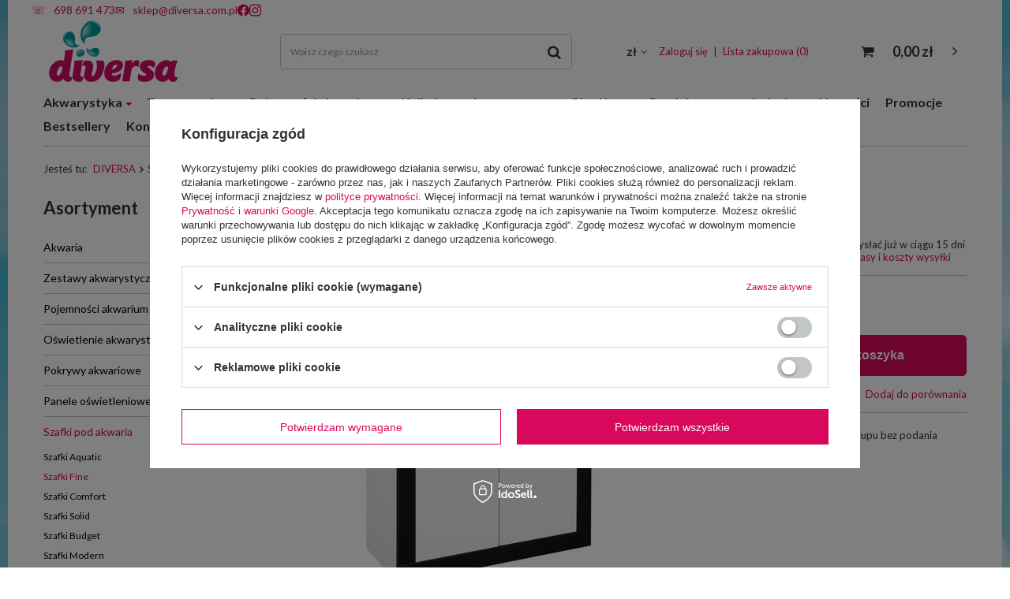

--- FILE ---
content_type: text/html; charset=utf-8
request_url: https://diversa.com.pl/product-pol-341-Szafka-pod-akwarium-Fine-80x35x70.html
body_size: 44458
content:
<!DOCTYPE html>
<html lang="pl" class="--vat --gross " ><head><meta name='viewport' content='initial-scale = 1.0, maximum-scale = 5.0, width=device-width, viewport-fit=cover'/><link href="https://fonts.googleapis.com/css2?family=Lato:wght@300;400;700;900&display=swap" rel="stylesheet"><meta http-equiv="Content-Type" content="text/html; charset=utf-8"><meta http-equiv="X-UA-Compatible" content="IE=edge"><title>Szafka pod akwarium Fine 80x35x70 | Dobra Cena | Sklep Online - DIVERSA</title><meta name="keywords" content=""><meta name="description" content="DIVERSA ➤ Szafka pod akwarium Fine 80x35x70 w atrakcyjnej Cenie ✔️ Polski producent ✔️ Wieloletnie doświadczenie ⭐ Kup!"><link rel="icon" href="/gfx/pol/favicon.ico"><meta name="theme-color" content="#d9085c"><meta name="msapplication-navbutton-color" content="#d9085c"><meta name="apple-mobile-web-app-status-bar-style" content="#d9085c"><link rel="preload stylesheet" as="style" href="/gfx/pol/style.css.gzip?r=1763132720"><script>var app_shop={urls:{prefix:'data="/gfx/'.replace('data="', '')+'pol/',graphql:'/graphql/v1/'},vars:{priceType:'gross',priceTypeVat:true,productDeliveryTimeAndAvailabilityWithBasket:false,geoipCountryCode:'US',},txt:{priceTypeText:'',},fn:{},fnrun:{},files:[],graphql:{}};const getCookieByName=(name)=>{const value=`; ${document.cookie}`;const parts = value.split(`; ${name}=`);if(parts.length === 2) return parts.pop().split(';').shift();return false;};if(getCookieByName('freeeshipping_clicked')){document.documentElement.classList.remove('--freeShipping');}if(getCookieByName('rabateCode_clicked')){document.documentElement.classList.remove('--rabateCode');}</script><meta name="robots" content="index,follow"><meta name="rating" content="general"><meta name="Author" content="SKLEP DIVERSA na bazie IdoSell (www.idosell.com/shop).">
<!-- Begin LoginOptions html -->

<style>
#client_new_social .service_item[data-name="service_Apple"]:before, 
#cookie_login_social_more .service_item[data-name="service_Apple"]:before,
.oscop_contact .oscop_login__service[data-service="Apple"]:before {
    display: block;
    height: 2.6rem;
    content: url('/gfx/standards/apple.svg?r=1743165583');
}
.oscop_contact .oscop_login__service[data-service="Apple"]:before {
    height: auto;
    transform: scale(0.8);
}
#client_new_social .service_item[data-name="service_Apple"]:has(img.service_icon):before,
#cookie_login_social_more .service_item[data-name="service_Apple"]:has(img.service_icon):before,
.oscop_contact .oscop_login__service[data-service="Apple"]:has(img.service_icon):before {
    display: none;
}
</style>

<!-- End LoginOptions html -->

<!-- Open Graph -->
<meta property="og:type" content="website"><meta property="og:url" content="https://diversa.com.pl/product-pol-341-Szafka-pod-akwarium-Fine-80x35x70.html
"><meta property="og:title" content="Szafka pod akwarium Fine 80x35x70"><meta property="og:site_name" content="SKLEP DIVERSA"><meta property="og:locale" content="pl_PL"><meta property="og:image" content="https://diversa.com.pl/hpeciai/25631df8ee1527280509a7c2027af201/pol_pl_Szafka-pod-akwarium-Fine-80x35x70-341_2.jpg"><meta property="og:image:width" content="323"><meta property="og:image:height" content="450"><link rel="manifest" href="https://diversa.com.pl/data/include/pwa/1/manifest.json?t=3"><meta name="apple-mobile-web-app-capable" content="yes"><meta name="apple-mobile-web-app-status-bar-style" content="black"><meta name="apple-mobile-web-app-title" content="diversa.com.pl"><link rel="apple-touch-icon" href="/data/include/pwa/1/icon-128.png"><link rel="apple-touch-startup-image" href="/data/include/pwa/1/logo-512.png" /><meta name="msapplication-TileImage" content="/data/include/pwa/1/icon-144.png"><meta name="msapplication-TileColor" content="#2F3BA2"><meta name="msapplication-starturl" content="/"><script type="application/javascript">var _adblock = true;</script><script async src="/data/include/advertising.js"></script><script type="application/javascript">var statusPWA = {
                online: {
                    txt: "Połączono z internetem",
                    bg: "#5fa341"
                },
                offline: {
                    txt: "Brak połączenia z internetem",
                    bg: "#eb5467"
                }
            }</script><script async type="application/javascript" src="/ajax/js/pwa_online_bar.js?v=1&r=6"></script><script >
window.dataLayer = window.dataLayer || [];
window.gtag = function gtag() {
dataLayer.push(arguments);
}
gtag('consent', 'default', {
'ad_storage': 'denied',
'analytics_storage': 'denied',
'ad_personalization': 'denied',
'ad_user_data': 'denied',
'wait_for_update': 500
});

gtag('set', 'ads_data_redaction', true);
</script><script id="iaiscript_1" data-requirements="W10=" data-ga4_sel="ga4script">
window.iaiscript_1 = `<${'script'}  class='google_consent_mode_update'>
gtag('consent', 'update', {
'ad_storage': 'denied',
'analytics_storage': 'denied',
'ad_personalization': 'denied',
'ad_user_data': 'denied'
});
</${'script'}>`;
</script>
<!-- End Open Graph -->

<link rel="canonical" href="https://diversa.com.pl/product-pol-341-Szafka-pod-akwarium-Fine-80x35x70.html" />

                <!-- Global site tag (gtag.js) -->
                <script  async src="https://www.googletagmanager.com/gtag/js?id=AW-473476125"></script>
                <script >
                    window.dataLayer = window.dataLayer || [];
                    window.gtag = function gtag(){dataLayer.push(arguments);}
                    gtag('js', new Date());
                    
                    gtag('config', 'AW-473476125', {"allow_enhanced_conversions":true});
gtag('config', 'G-8SJGD1QBM2');

                </script>
                
<!-- Begin additional html or js -->


<!--46|1|19| modified: 2025-09-23 13:25:59-->
<link rel="dns-prefetch" href="//fonts.googleapis.com">
<link rel="dns-prefetch" href="//fonts.gstatic.com">
<link rel="preconnect" href="https://fonts.googleapis.com" crossorigin>
<link rel="preconnect" href="https://fonts.gstatic.com" crossorigin>
<style>
.mailteltop {
    position: absolute;
    top: 0;
    z-index: 9999;
    width: 100%;
    padding-top: 4px;
    padding-bottom: 3px;
    background-color: #ffffff;
}
.mailteltop div {
    display: flex;
    justify-content: end;
    gap: 40px;
}
.mailteltop a>span {
    padding-right: 7px
}
@media (min-width: 979px){
    #container > header {
        padding-top: 15px;
    }
}
@media (max-width: 978px){
    #container > header > :not(.mailteltop){
        padding-top: 20px;
    }
    #container > header {
        height: 80px
    }
    #container > header .container.mailteltop {
        max-width: 100%;
        padding-right: 7px;
    }
}
@media (max-width: 979px) {
    ._mobile:not(.search_open) .main_page header > .mailteltop {
        z-index: 9999;
    }
    ._mobile:not(.search_open):not(.sidebar_open) .main_page #menu_search > div {
        top: 80px;
    }
    ._mobile .mailteltop div a:last-of-type {
        padding-right: 7px;
    }
}
@media (max-width: 300px){
    .mailteltop div {
        justify-content: center;
        gap: 15px;
    }
    ._mobile .mailteltop div a:last-of-type{
        padding-right: 0;
    }
}
</style>
<!--2|1|2| modified: 2025-06-05 11:04:24-->
<!-- Google Tag Manager ! -->
<script>(function(w,d,s,l,i){w[l]=w[l]||[];w[l].push({'gtm.start':
new Date().getTime(),event:'gtm.js'});var f=d.getElementsByTagName(s)[0],
j=d.createElement(s),dl=l!='dataLayer'?'&l='+l:'';j.async=true;j.src=
'https://www.googletagmanager.com/gtm.js?id='+i+dl;f.parentNode.insertBefore(j,f);
})(window,document,'script','dataLayer','GTM-W74675K');</script>
<!-- End Google Tag Manager -->
<!--6|1|6| modified: 2021-10-29 10:30:18-->
<meta name="facebook-domain-verification" content="z3t8jrbezd1beec72loz0johh66bq1" />
<!--8|1|8-->
<script type="application/ld+json">
{
"@context": "https://schema.org",
"@type": "Organization",
"name": "Sklep Diversa",
"url": "https://diversa.com.pl",
"logo": "https://diversa.com.pl/data/gfx/mask/pol/logo_1_big.svg",
"contactPoint": {
"@type": "ContactPoint",
"telephone": "698691473",
"email": "sklep@diversa.com.pl",
"contactType": "customer service",
"areaServed": "PL",
"availableLanguage": "Polish"
}
}
</script>

<!--10|1|11-->
<style>
#schemafaq{max-width: 100%;width: 100%;margin: 0 auto;clear: both;padding: 30px 0 0 0;padding-bottom:30px;}
#schemafaq .tab:first-child .tab-label{border-top:none;}
#schemafaq .tab-label:hover {background: #fff;}
#schemafaq .tab-label::after {content: "\276F";width: 1em;height: 1em;text-align: center;-webkit-transition: all .35s;transition: all .35s;}
#schemafaq input { position: absolute;opacity: 0;z-index: -1;}
#schemafaq .tab-content {max-height: 0;padding: 0 1em;color: #2c3e50;background: white;-webkit-transition: all .35s;transition: all .35s;}
#schemafaq .tab-close {display: -webkit-box;display: flex;-webkit-box-pack: end;justify-content: flex-end;padding: 1em;font-size: 0.75em;background: #f6f6f6;cursor: pointer;}
#schemafaq .tab-close:hover {background: #f6f6f6;}
#schemafaq input:checked + .tab-label { background: #f6f6f6;color:#ce9fa7;}
#schemafaq input:checked + .tab-label::after {-webkit-transform: rotate(90deg);transform: rotate(90deg);}
#schemafaq input:checked ~ .tab-content {max-height: 100vh;padding: 1em;}
#schemafaq .tabs {border-radius: 8px;overflow: hidden;border:1px solid #000;}
#schemafaq .tab {width: 100%;color: white;overflow: hidden;}
#schemafaq .tab-label {text-align:left !important;color:#000 !important;display: -webkit-box;display: flex;-webkit-box-pack: justify;justify-content: space-between;padding: 1em;background: #fff;font-weight: bold;cursor: pointer;color:#f6f6f6;transition: all .3s;border-top: 1px solid #f6f6f6;}
#schemafaq input:checked+h3>.tab-label {background: #eee;color: #111;}
#schemafaq input:checked+.tab-label::after, #schemafaq  input:checked+h3>.tab-label::after {-webkit-transform: rotateZ(180deg);transform: rotateZ(180deg);}
</style>
<!--17|1|12| modified: 2025-08-07 15:39:44-->
<style>
.container__links--category {
    margin: 2em 0;
    max-width: 100%;
}

.container__links--category ul {
    margin: 0;
    padding: 0;
    display: flex;
    flex-wrap: wrap;
    justify-content: center;
}

.container__links--category ul li {
    list-style: none;
    padding: 0.5em;
}

.container__links--category li a {
    display: flex;
    flex-wrap: wrap;
    border: 2px solid #8A1445;
    padding: 0.75em;
    border-radius: 3px;
    color: #d9085c;
    text-transform: uppercase;
}

.container__links--category li a:hover {
    scale: 1.05;
    transition: ease-in 0.3s;
    background: rgba(0, 0, 0, 0.03);
}

.container__links--category .links__title {
    text-align: center;
    font-size: 1.75em;
    text-transform: uppercase;
margin: 0.3em 0;
}
</style>
<!--21|1|16| modified: 2025-03-24 11:34:50-->
<script>document.addEventListener('DOMContentLoaded', function() {
  if (window.location.href.includes('blog-pol.phtml')) {
    const paginationElement = document.querySelector('#content ul.pagination');
    
    if (paginationElement) {
      const links = paginationElement.querySelectorAll('a.pagination__link');
      
      links.forEach(link => {
        if (link.href.includes('?counter=0')) {
          link.href = link.href.replace('?counter=0', '');
        }
      });
    }
  }
});
</script>
<!--23|1|16| modified: 2025-03-24 11:34:51-->
<script>(function() {
  function widmodyfikujLinkipag() {
    // Znajdź wszystkie elementy pasujące do selektora
    const pagingElements = document.querySelectorAll('#container.search_page .s_paging ul.s_paging__item');

    // Jeśli nie ma takich elementów, skrypt zakończy działanie bez błędów
    if (pagingElements.length === 0) {
      
      return;
    }

    // Dla każdego znalezionego elementu paginacji
    pagingElements.forEach(function(pagingElement) {
      // Znajdź wszystkie linki w elemencie paginacji
      const links = pagingElement.querySelectorAll('a');

      // Dla każdego linku
      links.forEach(function(link) {
        // Sprawdź, czy link zawiera parametr ?counter=0
        if (link.href.includes('?counter=0')) {
          // Usuń parametr ?counter=0 z URL
          link.href = link.href.replace('?counter=0', '');
        }
      });
    });

    
  }

  // Sprawdź, czy DOM jest już załadowany
  if (document.readyState === 'loading') {
    // Jeśli nie, dodaj nasłuchiwanie na zdarzenie DOMContentLoaded
    document.addEventListener('DOMContentLoaded', widmodyfikujLinkipag);
  } else {
    // Jeśli tak, wykonaj funkcję od razu
    widmodyfikujLinkipag();
  }
})();
</script>
<!--24|1|16| modified: 2025-03-24 11:34:51-->
<script>// Tablica z linkami do podmiany i ich nowymi odpowiednikami
const linkMappings = [
  {
    oldLink: 'https://diversa.com.pl/pol_m_Ramki-185.html',
    newLink: 'https://diversa.com.pl/pol_m_Ramki-Podstawki-185.html'
  },
{
    oldLink: 'https://diversa.com.pl/pol_m_Zestawy-akwarystyczne-355.html',
    newLink: 'https://diversa.com.pl/pol_m_Akwarystyka_Zestawy-akwarystyczne-202.html'
  },
{
    oldLink: 'https://diversa.com.pl/pol_m_Pokrywy-akwariowe-358.html',
    newLink: 'https://diversa.com.pl/pol_m_Akwarystyka_Pokrywy-akwariowe-250.html'
  },
{
    oldLink: '/pol_m_Pokrywy-akwariowe-358.html',
    newLink: '/pol_m_Akwarystyka_Pokrywy-akwariowe-250.html'
  },
{
    oldLink: 'https://diversa.com.pl/pol_m_Oswietlenie-akwarystyczne-356.html',
    newLink: 'https://diversa.com.pl/pol_m_Akwarystyka_Oswietlenie-akwarystyczne-204.html'
  },
{
    oldLink: '/pol_m_Oswietlenie-akwarystyczne-356.html',
    newLink: '/pol_m_Akwarystyka_Oswietlenie-akwarystyczne-204.html'
  },
{
    oldLink: '/pol_m_Zestawy-akwarystyczne-355.html',
    newLink: '/pol_m_Akwarystyka_Zestawy-akwarystyczne-202.html'
  },
  {
    oldLink: '/pol_m_Ramki-185.html',
    newLink: 'https://diversa.com.pl/pol_m_Ramki-Podstawki-185.html'
  },
  {
    oldLink: '/pol_m_Filtracja-w-akwarium-357.html',
    newLink: '/pol_m_Akwarystyka_Filtracja-w-akwarium-205.html'
  },
  {
    oldLink: 'https://diversa.com.pl/pol_m_Filtracja-w-akwarium-357.html',
    newLink: '/pol_m_Akwarystyka_Filtracja-w-akwarium-205.html'
  },
  {
    oldLink: '/pol_m_Szafki-pod-terraria-367.html',
    newLink: '/pol_m_Terrarystyka_Szafki-pod-terraria-217.html'
  },
  {
    oldLink: 'https://diversa.com.pl/pol_m_Szafki-pod-terraria-367.html',
    newLink: '/pol_m_Terrarystyka_Szafki-pod-terraria-217.html'
  }
];

// Funkcja do przetwarzania linków
function processLinks() {
  const links = document.getElementsByTagName('a');
  const domain = 'https://diversa.com.pl';
  
  for (let i = 0; i < links.length; i++) {
    const href = links[i].getAttribute('href');
    
    // Podmiana linków
    for (const mapping of linkMappings) {
      if (href === mapping.oldLink) {
        links[i].setAttribute('href', mapping.newLink);
        break;
      }
    }
    
    // Usuwanie atrybutu nofollow dla linków wewnętrznych lub do domeny diversa.com.pl
    if (href && (href.startsWith('/') || href.startsWith(domain))) {
      const currentRel = links[i].getAttribute('rel');
      if (currentRel) {
        links[i].setAttribute('rel', currentRel.replace('nofollow', '').trim());
      } else {
        links[i].removeAttribute('rel');
      }
    }
    
    // Dodawanie target="_blank" i rel="noopener" dla linków zewnętrznych
    if (href && !href.startsWith('/') && !href.startsWith(domain) && href.startsWith('http')) {
      links[i].setAttribute('target', '_blank');
      
      const currentRel = links[i].getAttribute('rel');
      if (currentRel) {
        // Dodaj "noopener" do istniejącego atrybutu rel
        if (!currentRel.includes('noopener')) {
          links[i].setAttribute('rel', `${currentRel} noopener`.trim());
        }
      } else {
        // Jeśli rel nie istnieje, ustaw "noopener"
        links[i].setAttribute('rel', 'noopener');
      }
    }
  }
}

// Wywołanie funkcji po załadowaniu strony
document.addEventListener('DOMContentLoaded', processLinks);</script>
<!--25|1|16| modified: 2025-03-24 11:34:51-->
<script>document.addEventListener('DOMContentLoaded', function() {
    const breadcrumbs = document.querySelector('.breadcrumbs ol');
    
    if (breadcrumbs) {
      // Zmiana "Strona główna" na "DIVERSA"
      const homeLink = breadcrumbs.querySelector('.bc-main a');
      if (homeLink) {
        homeLink.textContent = 'DIVERSA';
      }
      
      // Upewnienie się, że ostatni element jest linkiem do bieżącej strony
      const lastItem = breadcrumbs.lastElementChild;
      if (lastItem) {
        const lastLink = lastItem.querySelector('a') || lastItem.querySelector('span');
        if (lastLink) {
          // Jeśli to span, zamieniamy go na link
          if (lastLink.tagName.toLowerCase() === 'span') {
            const newLink = document.createElement('a');
            newLink.href = window.location.href; // Link do bieżącej strony
            newLink.textContent = lastLink.textContent;
            lastLink.parentNode.replaceChild(newLink, lastLink);
          }
        }
      }
    }
  });
  </script>
<!--26|1|16-->
<script>document.addEventListener('DOMContentLoaded', function() {
    // Sprawdzamy, czy istnieje odnośnik kategorii w nawigacji okruszkowej
    const categoryLink = document.querySelector('.projector_page .breadcrumbs li.category a.category');
    
    if (categoryLink) {
        const categoryText = categoryLink.textContent.trim();
        const categoryUrl = categoryLink.href;
        
        // Sprawdzamy, czy istnieje element słownika
        const dictionaryGroup = document.querySelector('#projector_dictionary div.dictionary__group');
        
        if (dictionaryGroup) {
            // Tworzymy nowy element dla kategorii
            const newCategoryElement = document.createElement('div');
            newCategoryElement.className = 'dictionary__param row mb-2';
            newCategoryElement.innerHTML = `
                <div class="dictionary__name col-6 d-flex align-items-center justify-content-end">
                    <span class="dictionary__name_txt">Kategoria</span>
                </div>
                <div class="dictionary__values col-6">
                    <div class="dictionary__value">
                        <a class="dictionary__value_txt" href="${categoryUrl}">${categoryText}</a>
                    </div>
                </div>
            `;
            
            // Dodajemy nowy element na początku grupy słownika
            dictionaryGroup.insertBefore(newCategoryElement, dictionaryGroup.firstChild);
        }
    }
});
</script>
<!--27|1|16-->
<style>
#container.search_page #paging_setting_bottom .long-description, 
#container.search_page #content .search_categoriesdescription .search_categoriesdescription_sub,
#container.projector_page #content #projector_longdescription {
  line-height: 150%;
  text-align: justify;
}
</style>
<!--28|1|16-->
<style>
#projector_longdescription {
    line-height: 150%;
    text-align: justify;
}
</style>
<!--29|1|16-->
<script type="application/ld+json">
{
"@context": "http://schema.org",
"@type": "Store",
"address": {
"@type": "PostalAddress",
"addressLocality": "Prudnik",
"streetAddress": "Prężyńska 23",
"postalCode": "48-200",
"addressRegion": "opolskie",
"addressCountry": "PL"
},
"name": "SKLEP DIVERSA",
"legalName": "DIVERSA SP. Z O.O.",
"alternateName": "SKLEP DIVERSA",
"brand": "DIVERSA",
"email": "sklep@diversa.com.pl",
"telephone": "+48698691473",
"image":"https://diversa.com.pl/data/gfx/mask/pol/logo_1_big.svg",
"logo":"https://diversa.com.pl/data/gfx/mask/pol/logo_1_big.svg",
"priceRange": "PLN",
"url": "https://diversa.com.pl/",
"openingHoursSpecification":
[
{
"@type": "OpeningHoursSpecification",
"dayOfWeek": [
"Monday",
"Tuesday",
"Wednesday",
"Thursday",
"Friday"
],
"opens": "07:00",
"closes": "15:00"
}
],
"sameAs": "https://www.instagram.com/aquariumsdiversa/"
}
</script>
<!--30|1|16| modified: 2025-05-28 15:21:51-->
<script>function enhanceProductSchema() {
    // Znajdź istniejący script z danymi produktu schema.org
    const scripts = document.querySelectorAll('script[type="application/ld+json"]');
    let productScript = null;
    let productData = null;
    
    for (let script of scripts) {
        try {
            const data = JSON.parse(script.textContent);
            if (data['@type'] === 'Product') {
                productScript = script;
                productData = data;
                break;
            }
        } catch (e) {
            continue;
        }
    }
    
    if (!productData) {
        console.log('Nie znaleziono danych produktu schema.org');
        return;
    }
    
    // Funkcja pomocnicza do pobierania tekstu ze słownika produktu
    function getDictionaryValue(labelText) {
        const rows = document.querySelectorAll('#projector_dictionary .dictionary__param');
        for (let row of rows) {
            const label = row.querySelector('.dictionary__name_txt');
            if (label && label.textContent.trim() === labelText) {
                const value = row.querySelector('.dictionary__value_txt');
                return value ? value.textContent.trim() : null;
            }
        }
        return null;
    }
    
    // Uzupełnij description z długiego opisu produktu
    const longDescription = document.querySelector('#projector_longdescription');
    if (longDescription && !productData.description) {
        // Usuń HTML i zostaw tylko tekst
        const tempDiv = document.createElement('div');
        tempDiv.innerHTML = longDescription.innerHTML;
        productData.description = tempDiv.textContent.trim().replace(/\s+/g, ' ');
    }
    
    // Uzupełnij category z breadcrumbs
    const categoryLink = document.querySelector('.breadcrumbs .category a');
    if (categoryLink) {
        productData.category = categoryLink.textContent.trim();
    }
    
    // Uzupełnij manufacturer (już jest w brand, ale dodamy jako osobne pole)
    const manufacturer = getDictionaryValue('Producent');
    if (manufacturer) {
        productData.manufacturer = {
            "@type": "Organization",
            "name": manufacturer
        };
    }
    
    // Uzupełnij mpn (kod producenta)
    const mpn = getDictionaryValue('Kod producenta');
    if (mpn) {
        productData.mpn = mpn;
    }
    
    // Uzupełnij sku (kod produktu)
    const sku = getDictionaryValue('Kod produktu');
    if (sku) {
        productData.sku = sku;
        productData.gtin = sku;
    }
    
    // Uzupełnij itemCondition na podstawie stanu
    const condition = getDictionaryValue('Stan');
    if (condition) {
        let conditionUrl = 'http://schema.org/NewCondition';
        if (condition.toLowerCase().includes('używany')) {
            conditionUrl = 'http://schema.org/UsedCondition';
        } else if (condition.toLowerCase().includes('odnowiony')) {
            conditionUrl = 'http://schema.org/RefurbishedCondition';
        }
        
        // Dodaj do każdej oferty
        if (productData.offers && Array.isArray(productData.offers)) {
            productData.offers.forEach(offer => {
                offer.itemCondition = conditionUrl;
            });
        }
    }
    
    // Dodaj logo firmy
    const logo = document.querySelector('#logo img');
    if (logo && logo.src) {
        const logoUrl = logo.src.startsWith('http') ? logo.src : window.location.origin + logo.src;
        productData.logo = logoUrl;
        
        // Dodaj również do manufacturer jeśli istnieje
        if (productData.manufacturer) {
            productData.manufacturer.logo = logoUrl;
        }
    }
    
    // Dodaj priceValidUntil (domyślnie 30 dni od dzisiaj)
    const priceValidUntil = new Date();
    priceValidUntil.setDate(priceValidUntil.getDate() + 30);
    
    // Dodaj brakujące dane do ofert
    if (productData.offers && Array.isArray(productData.offers)) {
        productData.offers.forEach(offer => {
            // Dodaj priceValidUntil
            offer.priceValidUntil = priceValidUntil.toISOString().split('T')[0];
            
            // Dodaj hasMerchantReturnPolicy (polityka zwrotów)
            if (!offer.hasMerchantReturnPolicy) {
                offer.hasMerchantReturnPolicy = {
                    "@type": "MerchantReturnPolicy",
                    "applicableCountry": "PL",
                    "returnPolicyCategory": "https://schema.org/MerchantReturnFiniteReturnWindow",
                    "merchantReturnDays": 14,
                    "returnMethod": "https://schema.org/ReturnByMail",
                    "returnFees": "https://schema.org/FreeReturn"
                };
            }
            
            // Dodaj shippingDetails (szczegóły dostawy)
            if (!offer.shippingDetails) {
                offer.shippingDetails = {
                    "@type": "OfferShippingDetails",
                    "shippingRate": {
                        "@type": "MonetaryAmount",
                        "value": "0",
                        "currency": "PLN"
                    },
                    "shippingDestination": {
                        "@type": "DefinedRegion",
                        "addressCountry": "PL"
                    },
                    "deliveryTime": {
                        "@type": "ShippingDeliveryTime",
                        "handlingTime": {
                            "@type": "QuantitativeValue",
                            "minValue": 1,
                            "maxValue": 2,
                            "unitCode": "DAY"
                        },
                        "transitTime": {
                            "@type": "QuantitativeValue",
                            "minValue": 1,
                            "maxValue": 3,
                            "unitCode": "DAY"
                        }
                    }
                };
            }
        });
    }
    
    // Sprawdź czy są oceny produktu (może być w przyszłości dodane)
    const ratingStars = document.querySelectorAll('.product_rating, .rating_stars');
    if (ratingStars.length > 0) {
        console.log('Znaleziono elementy ocen - można rozszerzyć dla aggregateRating');
    }
    
    // Sprawdź czy są opinie (może być w przyszłości dodane)
    const reviews = document.querySelectorAll('.opinion_item, .review_item');
    if (reviews.length > 0) {
        console.log('Znaleziono opinie - można rozszerzyć dla review');
    }
    
    // Zastąp oryginalny script
    if (productScript) {
        productScript.textContent = JSON.stringify(productData, null, 2);
        console.log('Dane schema.org produktu zostały uzupełnione:', productData);
    }
}

// Uruchom po załadowaniu strony
if (document.readyState === 'loading') {
    document.addEventListener('DOMContentLoaded', enhanceProductSchema);
} else {
    enhanceProductSchema();
}
</script>
<!--31|1|16-->
<script>function generateBreadcrumbSchema() {
    // Znajdź breadcrumbs na stronie
    const breadcrumbsList = document.querySelector('.breadcrumbs ol');
    
    if (!breadcrumbsList) {
        console.log('Brak breadcrumbs na stronie');
        return;
    }
    
    // Pobierz wszystkie elementy breadcrumbs (pomijając pierwszy "Jesteś tu:")
    const breadcrumbItems = Array.from(breadcrumbsList.querySelectorAll('li')).slice(1);
    
    if (breadcrumbItems.length === 0) {
        console.log('Brak elementów breadcrumbs do przetworzenia');
        return;
    }
    
    // Sprawdź czy już istnieje schema BreadcrumbList
    let existingScript = null;
    const scripts = document.querySelectorAll('script[type="application/ld+json"]');
    
    for (let script of scripts) {
        try {
            const data = JSON.parse(script.textContent);
            if (data['@type'] === 'BreadcrumbList') {
                existingScript = script;
                break;
            }
        } catch (e) {
            continue;
        }
    }
    
    // Utwórz strukturę BreadcrumbList
    const breadcrumbData = {
        "@context": "https://schema.org",
        "@type": "BreadcrumbList",
        "itemListElement": []
    };
    
    let position = 1;
    
    // Przetwórz każdy element breadcrumb
    breadcrumbItems.forEach(item => {
        const link = item.querySelector('a');
        const span = item.querySelector('span a') || item.querySelector('span');
        
        let name = '';
        let url = '';
        
        if (link) {
            name = link.textContent.trim();
            url = link.href;
        } else if (span) {
            name = span.textContent.trim();
            // Jeśli to ostatni element bez linku, użyj aktualnej strony
            url = window.location.href;
        }
        
        // Pomiń puste elementy
        if (name && name !== 'Jesteś tu:') {
            // Jeśli URL jest względny, dodaj domenę
            if (url && !url.startsWith('http')) {
                url = window.location.origin + url;
            }
            
            const breadcrumbItem = {
                "@type": "ListItem",
                "position": position,
                "name": name
            };
            
            // Dodaj URL tylko jeśli istnieje
            if (url) {
                breadcrumbItem.item = url;
            }
            
            breadcrumbData.itemListElement.push(breadcrumbItem);
            position++;
        }
    });
    
    // Jeśli nie ma elementów, nie rób nic
    if (breadcrumbData.itemListElement.length === 0) {
        console.log('Brak prawidłowych elementów breadcrumbs');
        return;
    }
    
    // Dodaj lub zaktualizuj script
    if (existingScript) {
        // Zaktualizuj istniejący
        existingScript.textContent = JSON.stringify(breadcrumbData, null, 2);
        console.log('Zaktualizowano istniejące dane BreadcrumbList:', breadcrumbData);
    } else {
        // Utwórz nowy script
        const newScript = document.createElement('script');
        newScript.type = 'application/ld+json';
        newScript.textContent = JSON.stringify(breadcrumbData, null, 2);
        
        // Dodaj do head
        document.head.appendChild(newScript);
        console.log('Utworzono nowe dane BreadcrumbList:', breadcrumbData);
    }
}

// Uruchom po załadowaniu strony
if (document.readyState === 'loading') {
    document.addEventListener('DOMContentLoaded', generateBreadcrumbSchema);
} else {
    generateBreadcrumbSchema();
}

// Dodatkowo uruchom po ewentualnych zmianach w DOM (dla SPA)
if (typeof window.MutationObserver !== 'undefined') {
    const observer = new MutationObserver(function(mutations) {
        mutations.forEach(function(mutation) {
            if (mutation.type === 'childList' && 
                mutation.target.querySelector && 
                mutation.target.querySelector('.breadcrumbs')) {
                generateBreadcrumbSchema();
            }
        });
    });
    
    observer.observe(document.body, {
        childList: true,
        subtree: true
    });
}
</script>
<!--33|1|16-->
<script>function generateBlogSchema() {
    // Sprawdź czy już istnieją dane Blog schema.org
    let existingScript = null;
    const scripts = document.querySelectorAll('script[type="application/ld+json"]');
    
    for (let script of scripts) {
        try {
            const data = JSON.parse(script.textContent);
            if (data['@type'] === 'Blog') {
                existingScript = script;
                break;
            }
        } catch (e) {
            continue;
        }
    }
    
    // Funkcja pomocnicza do pobierania tekstu i czyszczenia HTML
    function getCleanText(element) {
        if (!element) return '';
        const tempDiv = document.createElement('div');
        tempDiv.innerHTML = element.innerHTML || element.textContent;
        return tempDiv.textContent.trim().replace(/\s+/g, ' ');
    }
    
    // Funkcja do formatowania daty
    function formatDate(dateString) {
        if (!dateString) return new Date().toISOString().split('T')[0];
        try {
            // Spróbuj różnych formatów daty
            const date = new Date(dateString);
            if (!isNaN(date.getTime())) {
                return date.toISOString().split('T')[0];
            }
            return new Date().toISOString().split('T')[0];
        } catch (e) {
            return new Date().toISOString().split('T')[0];
        }
    }
    
    // Funkcja do tworzenia pełnego URL
    function getFullUrl(relativeUrl) {
        if (!relativeUrl) return '';
        if (relativeUrl.startsWith('http')) return relativeUrl;
        return window.location.origin + relativeUrl;
    }
    
    // Pobierz podstawowe dane bloga
    const blogTitle = document.querySelector('h1') || 
                     document.querySelector('.blog-title') ||
                     document.querySelector('.page-title') ||
                     document.querySelector('title');
    
    const blogDescription = document.querySelector('.blog-description') ||
                           document.querySelector('.page-description') ||
                           document.querySelector('meta[name="description"]');
    
    // Znajdź wszystkie wpisy blogowe na stronie
    const blogPosts = document.querySelectorAll(
        '.blog-post, .post-item, .blog-item, .entry, article, ' +
        '[class*="post"], [class*="blog"], [class*="entry"]'
    );
    
    // Jeśli nie znaleziono wpisów, spróbuj innych selektorów
    let posts = Array.from(blogPosts);
    if (posts.length === 0) {
        // Spróbuj znaleźć wpisy w kontenerach
        posts = Array.from(document.querySelectorAll(
            '#content .row > div, .content .col > div, .blog-content > div'
        )).filter(post => {
            // Filtruj tylko te, które wyglądają jak wpisy
            return post.querySelector('h2, h3, h4, .title, .headline, a[href*="blog"]');
        });
    }
    
    // Utwórz strukturę Blog schema.org
    const blogData = {
        "@context": "https://schema.org",
        "@type": "Blog",
        "mainEntityOfPage": {
            "@type": "WebPage",
            "@id": window.location.href
        },
        "name": blogTitle ? getCleanText(blogTitle) : "Blog DIVERSA",
        "description": blogDescription ? 
            (blogDescription.getAttribute ? blogDescription.getAttribute('content') : getCleanText(blogDescription)) : 
            "Blog firmy DIVERSA - aktualności, porady i informacje z branży akwarystycznej",
        "url": window.location.href,
        "author": {
            "@type": "Organization",
            "name": "DIVERSA",
            "url": "https://diversa.com.pl"
        },
        "publisher": {
            "@type": "Organization",
            "name": "DIVERSA",
            "logo": {
                "@type": "ImageObject",
                "url": "https://diversa.com.pl/data/gfx/mask/pol/logo_1_big.svg"
            },
            "url": "https://diversa.com.pl"
        },
        "blogPost": []
    };
    
    // Przetwórz każdy wpis blogowy
    posts.forEach((post, index) => {
        // Znajdź tytuł wpisu
        const titleElement = post.querySelector(
            'h1, h2, h3, h4, .title, .headline, .post-title, .entry-title, .blog-title'
        );
        
        // Znajdź link do wpisu
        const linkElement = post.querySelector('a[href*="blog"], a[href*="post"], a[href*="article"]') ||
                           titleElement?.querySelector('a') ||
                           post.querySelector('a');
        
        // Znajdź opis/excerpt
        const descriptionElement = post.querySelector(
            '.excerpt, .description, .summary, .post-excerpt, .entry-summary, p'
        );
        
        // Znajdź datę
        const dateElement = post.querySelector(
            '.date, .post-date, .entry-date, .published, time, [datetime]'
        );
        
        // Znajdź autora
        const authorElement = post.querySelector(
            '.author, .post-author, .by-author, .entry-author, [rel="author"]'
        );
        
        // Znajdź obrazek
        const imageElement = post.querySelector(
            'img, .featured-image img, .post-image img, .entry-image img'
        );
        
        // Jeśli nie ma tytułu lub linku, pomiń ten wpis
        if (!titleElement && !linkElement) return;
        
        // Utwórz dane BlogPosting
        const blogPosting = {
            "@type": "BlogPosting",
            "mainEntityOfPage": {
                "@type": "WebPage",
                "@id": linkElement ? getFullUrl(linkElement.href) : window.location.href + '#post-' + index
            }
        };
        
        // Dodaj tytuł
        if (titleElement) {
            blogPosting.headline = getCleanText(titleElement);
        } else if (linkElement) {
            blogPosting.headline = getCleanText(linkElement);
        }
        
        // Dodaj opis
        if (descriptionElement) {
            const description = getCleanText(descriptionElement);
            if (description.length > 10) { // Tylko jeśli ma sens
                blogPosting.description = description.length > 160 ? 
                    description.substring(0, 160) + '...' : description;
            }
        }
        
        // Dodaj URL
        if (linkElement && linkElement.href) {
            blogPosting.url = getFullUrl(linkElement.href);
        }
        
        // Dodaj datę publikacji
        let publishDate = '';
        if (dateElement) {
            publishDate = dateElement.getAttribute('datetime') || 
                         dateElement.textContent || 
                         dateElement.getAttribute('title');
        }
        blogPosting.datePublished = formatDate(publishDate);
        blogPosting.dateModified = blogPosting.datePublished;
        
        // Dodaj autora
        if (authorElement) {
            const authorName = getCleanText(authorElement);
            blogPosting.author = {
                "@type": "Person", 
                "name": authorName
            };
        } else {
            blogPosting.author = {
                "@type": "Organization",
                "name": "DIVERSA"
            };
        }
        
        // Dodaj wydawcę
        blogPosting.publisher = {
            "@type": "Organization",
            "name": "DIVERSA",
            "logo": {
                "@type": "ImageObject",
                "url": "https://diversa.com.pl/data/gfx/mask/pol/logo_1_big.svg"
            }
        };
        
        // Dodaj obrazek
        if (imageElement && imageElement.src) {
            const imageUrl = getFullUrl(imageElement.src);
            blogPosting.image = {
                "@type": "ImageObject",
                "url": imageUrl,
                "width": imageElement.width || 800,
                "height": imageElement.height || 600
            };
        }
        
        // Dodaj wpis do listy jeśli ma wymagane pola
        if (blogPosting.headline) {
            blogData.blogPost.push(blogPosting);
        }
    });
    
    // Dodaj fallback jeśli nie znaleziono wpisów
    if (blogData.blogPost.length === 0) {
        console.log('Nie znaleziono wpisów blogowych do przetworzenia');
        return;
    }
    
    // Zastąp lub utwórz script
    if (existingScript) {
        existingScript.textContent = JSON.stringify(blogData, null, 2);
        console.log('Zaktualizowano istniejące dane Blog schema.org:', blogData);
    } else {
        const newScript = document.createElement('script');
        newScript.type = 'application/ld+json';
        newScript.textContent = JSON.stringify(blogData, null, 2);
        
        // Dodaj do head
        document.head.appendChild(newScript);
        console.log('Utworzono nowe dane Blog schema.org:', blogData);
    }
    
    return blogData;
}

// Funkcja rozpoznawania strony z listą blogów
function isBlogListPage() {
    // Sprawdź czy kontener główny ma klasę blog-list_page
    const container = document.querySelector('#container');
    if (container && container.classList.contains('blog-list_page')) {
        return true;
    }
    
    // Sprawdź również inne możliwe selektory
    if (document.querySelector('#container.blog-list_page') ||
        document.querySelector('.blog-list_page') ||
        document.querySelector('[class*="blog-list_page"]')) {
        return true;
    }
    
    // Sprawdź body jako fallback
    if (document.body.classList.contains('blog-list_page') ||
        document.body.classList.contains('blog-list') ||
        document.body.classList.contains('blog-index')) {
        return true;
    }
    
    // Sprawdź URL jako dodatkowy sposób rozpoznawania
    if (window.location.href.includes('blog-pol.phtml') ||
        window.location.href.includes('blog') ||
        window.location.pathname.includes('blog')) {
        return true;
    }
    
    return false;
}

// Uruchom skrypt tylko na stronach z listą blogów
if (document.readyState === 'loading') {
    document.addEventListener('DOMContentLoaded', function() {
        if (isBlogListPage()) {
            generateBlogSchema();
            console.log('Blog schema.org dodane - wykryto stronę z listą blogów');
        } else {
            console.log('Pominięto - nie jest to strona z listą blogów (brak klasy blog-list_page)');
        }
    });
} else {
    if (isBlogListPage()) {
        generateBlogSchema();
        console.log('Blog schema.org dodane - wykryto stronę z listą blogów');
    } else {
        console.log('Pominięto - nie jest to strona z listą blogów (brak klasy blog-list_page)');
    }
}

// Obsługa dynamicznych zmian na stronie (dla SPA i paginacji)
if (typeof window.MutationObserver !== 'undefined') {
    const observer = new MutationObserver(function(mutations) {
        mutations.forEach(function(mutation) {
            // Reaguj na zmiany klas w kontenerze głównym
            if (mutation.type === 'attributes' && 
                mutation.target.id === 'container' && 
                mutation.attributeName === 'class') {
                if (isBlogListPage()) {
                    setTimeout(generateBlogSchema, 100);
                }
            }
            
            // Reaguj na dodanie nowej treści blogowej
            if (mutation.type === 'childList' && 
                mutation.target.querySelector && 
                (mutation.target.querySelector('.blog-post') || 
                 mutation.target.querySelector('.post-item') ||
                 mutation.target.querySelector('[class*="blog"]') ||
                 mutation.target.querySelector('article'))) {
                if (isBlogListPage()) {
                    setTimeout(generateBlogSchema, 200);
                }
            }
        });
    });
    
    // Obserwuj zmiany w kontenerze głównym i body
    const container = document.querySelector('#container');
    if (container) {
        observer.observe(container, {
            attributes: true,
            attributeFilter: ['class'],
            childList: true,
            subtree: true
        });
    }
    
    observer.observe(document.body, {
        attributes: true,
        attributeFilter: ['class'],
        childList: true,
        subtree: true
    });
}

// Funkcje pomocnicze do manualnego uruchomienia
window.generateBlogSchema = generateBlogSchema;
window.checkIfBlogListPage = isBlogListPage;
</script>
<!--39|1|17| modified: 2025-07-02 07:41:11-->
<style>
div#blog-item .blog-item_sub {
    max-width: 768px;
    margin: 0 auto;
}
div#blog-item .blog-item_sub p:first-of-type {
    padding-top: 0;
    margin-top: 0;
}

div#blog-item .blog-item_sub p {
    font-size: 16px;
    line-height: 140%;
    margin-bottom: 20px;
}
div#blog-item .blog-item_sub ul {
    margin-top: 0;
    padding-top: 0;
}
div#blog-item .blog-item_sub li {
    font-size: 16px;
    line-height: 160%;
}
div#blog-item .blog-item_sub h2, div#blog-item .blog-item_sub h3 {
    font-size: 22px;
    margin: 0;
    padding: 30px 0 10px;
}
</style>
<!--44|1|17| modified: 2025-08-19 12:17:11-->
<style>
#projector_form_sticky .mobile-sticky-container > div.mobile-button-container,
#projector_form_sticky .mobile-sticky-container > div.mobile-price-container {
  justify-content: center;
}
@media (min-width: 757px){
  #projector_form_sticky .mobile-sticky-container #projector_button_basket {
    max-width: 70%;
  }
}
@media (max-width: 576px){
  #projector_form_sticky .mobile-sticky-container #projector_price_value {
    font-size: 2.1em;
  }
}
#backTop {
  bottom: 90px;
}
</style>
<!--54|1|21-->
<script>window.edroneSettings = { shopId: "8618", appId: "j966341c13a1d" }; window._edroneIaiProducts = {
    ids: [],
    counts: []
};

{
    ""
}

const iai_order_id = "";
const iai_order_sn = "";

(function () {
    function logStyled(type, eventName, data = null) {
        const icon = '[edrone]';
        const message = `${icon} ${eventName}`;
        const styles = {
            log: 'background: #ffff8c; color: black; padding: 2px 4px;',
            warn: 'background: #ffff8c; color: #f27c22; padding: 2px 4px;',
            error: 'background: #ffff8c; color: #bc1823; padding: 2px 4px;',
        };
        const style = styles[type] || styles.log;
        try {
            console[type](`%c${message}`, style, ...(data ? [data] : []));
        } catch (_) {
            console.log(message, data);
        }
    }

    const logEvent = (...args) => logStyled('log', ...args);
    const logWarning = (...args) => logStyled('warn', ...args);
    const logError = (...args) => logStyled('error', ...args);

    if (window._edrone?.initialized) {
        logWarning('Script already initialized. Skipping.');
        return;
    }

    function getAppIdFromSettings(retries = 10, delay = 100) {
        return new Promise((resolve) => {
            let attempt = 0;

            const check = () => {
                try {
                    const appId = window?.edroneSettings && window?.edroneSettings?.appId;
                    if (appId) {
                        resolve(appId);
                        return;
                    }

                    attempt++;
                    if (attempt < retries) {
                        setTimeout(check, delay);
                    } else {
                        logWarning('App ID is missing after retries. Skipping initialization.');
                        resolve(null);
                    }
                } catch (e) {
                    logError('getAppIdFromSettings error:', e);
                    resolve(null);
                }
            };

            check();
        });
    }

    (async () => {

        const currentVersion = '2.0.0';
        const appId = await getAppIdFromSettings();

        if (!appId) {
            logWarning('App ID is missing. Skipping initialization.');
            return;
        }

        const edroneIAI = {
            logEvent, logWarning, logError,

            init: async function () {
                await this.loadCoreScript();
                this.setGlobals();
                await this.handleAddToCartFromList();
                await this.handlePageView();
                await this.setupListeners();
            },

            setGlobals: function () {
                window._edrone = window._edrone || {};
                if (window._edrone.initialized) return;

                const email = "";
                if (email.length) {
                    window._edrone.email = email;
                }

                Object.assign(window._edrone, {
                    app_id: appId,
                    platform: 'idosell',
                    version: currentVersion,
                    initialized: true,
                });
            },

            loadCoreScript: function () {
                return new Promise((resolve, reject) => {
                    const script = document.createElement('script');
                    script.async = true;
                    script.src = `https://d3bo67muzbfgtl.cloudfront.net/edrone_2_0.js?app_id=${appId}`;
                    script.onload = () => resolve();
                    script.onerror = () => reject(new Error('[edrone] Failed to load edrone_2_0'));
                    document.head.appendChild(script);
                });
            },

            fire: function (payload) {
                const event = payload?.action_type;
                Object.assign(window._edrone, payload);
                if (event === 'add_to_cart' || event === 'subscribe' || event === 'order') {
                    typeof window._edrone.init === 'function' && window._edrone.init();
                }
                this.logEvent(`${event}`, payload);

            },

            handlePageView: async function () {
                try {
                    const type = this.detectPageType();
                    if (!type || type === 'home') return;

                    return await {
                        product: async () => this.handleProductView(),
                        category: async () => this.handleCategoryView(),
                        order: async () => this.handleOrder(),
                    }[type]?.();

                } catch (e) {
                    this.logError('handlePageView error:', e);
                }
            },

            detectPageType: function () {
                const productPage = document.querySelector('.bc-product-name');
                const categorySelector = document.querySelector('#content section.search_name');
                const orderSelector = document.querySelector('#orderdetails_info');
                const orderUrlPath = window.location.pathname.includes('orderdetails');

                if (productPage) {
                    return 'product';
                } else if (!window.location.search && categorySelector) {
                    return 'category';
                } else if (orderSelector || orderUrlPath) {
                    return 'order';
                } else {
                    return null;
                }
            },

            // PRODUCT VIEW
            handleProductView: function () {
                const productId = '341';
                try {
                    if (productId.length) {
                        this.fire({
                            action_type: 'product_view',
                            product_ids: productId
                        });
                    }

                    // ADD TO CART FROM PRODUCT PAGE
                    document.addEventListener('click', (e) => {
                        if (e.target.closest('#projector_button_basket')) {
                            this.logEvent('Product added from Product Page');
                            this.fire({
                                action_type: 'add_to_cart',
                                product_ids: productId
                            });
                        }
                    });

                } catch (e) {
                    this.logError('handleProductView error', e);
                }
            },

            //ADD TO CART FROM LIST
            handleAddToCartFromList: async function () {
                document.addEventListener('click', (e) => {
                    try {
                        // Product form
                        const trigger = e.target.closest('form[action*="basketchange.php"]');
                        // Add to cart button
                        if (!trigger?.querySelector('button')) return;

                        const productId = trigger?.querySelector('[name="product"]')?.value;

                        if (productId) {
                            this.logEvent('Product added from List');
                            this.fire({
                                action_type: 'add_to_cart',
                                product_ids: productId
                            });
                        }

                    } catch (e) {
                        this.logWarning('handleAddToCartFromList error:', e);
                    }
                });
            },

            // CATEGORY VIEW
            handleCategoryView: function () {

                // Converts to UTF-8 then encodes to Base64 (accepts Polish letters)
                function toBase64(string) {
                    return btoa(
                        new TextEncoder()
                            .encode(string)
                            .reduce((accumulator, byte) =>
                                accumulator + String.fromCharCode(byte), "")
                    );
                }

                try {
                    const breadcrumb = document.querySelector('#breadcrumbs');
                    if (!breadcrumb) return;

                    const breadcrumbList = Array.from(breadcrumb.querySelectorAll('ol li'));
                    if (!breadcrumbList.length) return;

                    const categories = breadcrumbList.filter(category =>
                        category.classList.contains('--more') ||
                        category.classList.contains('bc-active'));
                    if (!categories.length) return;

                    const categoryNames = categories
                        .map(category => category.innerText.trim())
                        .join('~');

                    const categoryIds = categories
                        .map(category => {
                            try {
                                return toBase64(category.innerText.trim());
                            } catch (e) {
                                this.logError("Base64 encode failed", e);
                                return "";
                            }
                        })
                        .join('~');

                    this.fire({
                        action_type: 'category_view',
                        product_category_names: categoryNames,
                        product_category_ids: categoryIds
                    });

                } catch (e) {
                    this.logError('handleCategoryView error', e);
                }
            },

            // ORDER
            handleOrder: function () {
                try {
                    const email = "";
                    const firstName = "";
                    const lastName = "";
                    const country = "";
                    const city = "";
                    const phone = "";
                    const orderId = "";
                    const orderValue = "";

                    const productIdsArray = window._edroneIaiProducts?.ids || [];
                    const productCountsArray = (window._edroneIaiProducts?.counts || [])
                        .map(c => c.split('.')[0]); // Count comes as eg. '1.000'

                    this.fire({
                        action_type: "order",
                        base_currency: "PLN",
                        order_currency: "PLN",
                        email: email,
                        first_name: firstName,
                        last_name: lastName,
                        country: country,
                        city: city,
                        phone: phone?.replace(/\D/g, ''),
                        order_id: orderId,
                        order_payment_value: orderValue,
                        base_payment_value: orderValue,
                        product_ids: productIdsArray.join('|'),
                        product_counts: productCountsArray.join('|'),
                    });

                } catch (e) {
                    this.logError('Order error:', e);
                }
            },

            // SUBSCRIBE
            handleSubscribe: function (form, tags) {
                try {
                    const getElement = (selector) => form.querySelector(selector);

                    const email = getElement('#client_email, [name="mailing_email"], #mailing_email');
                    if (!email?.value) return;

                    this.fire({
                        action_type: 'subscribe',
                        email: email.value,
                        first_name: getElement('#client_firstname, [name="mailing_name"]')?.value || '',
                        last_name: getElement('#client_lastname')?.value || '',
                        phone: getElement('#client_phone')?.value?.replace(/\D/g, '') || '',
                        city: getElement('#client_city')?.value || '',
                        subscriber_status: getElement('#cop_terms_mailing_checkbox, #newsletter_terms, #mailing_policy, #newsletter_consent, [name="news_checkboxes"]')?.checked ? '1' : '',
                        sms_subscriber_status: getElement('#cop_terms_sms_checkbox')?.checked ? '1' : '',
                        customer_tags: tags,
                    });

                } catch (e) {
                    this.logError('Subscribe error:', e);
                }
            },

            setupListeners: function () {
                document.addEventListener('click', (e) => {
                    try {
                        const btn =
                            e.target.closest('.cop_buttons__button') ||
                            e.target.closest('[name="mailing_action"]') ||
                            e.target.closest('.add_newsletter') ||
                            e.target.closest('#newsletter_button_add');
                        if (!btn) return;

                        const form = btn.closest('form');
                        if (!form) return;

                        if (form.action.includes('client-new') || form.action.includes('register')) {
                            this.handleSubscribe(form, 'Register');
                        } else if (document.querySelector('#menu_newsletter')) {
                            this.handleSubscribe(form, 'Footer');
                        }

                    } catch (e) {
                        this.logError('Subscribe listener error:', e);
                    }
                }, true);
            },

        };

        await edroneIAI.init();

    })();
})();</script>

<!-- End additional html or js -->
                <script>
                if (window.ApplePaySession && window.ApplePaySession.canMakePayments()) {
                    var applePayAvailabilityExpires = new Date();
                    applePayAvailabilityExpires.setTime(applePayAvailabilityExpires.getTime() + 2592000000); //30 days
                    document.cookie = 'applePayAvailability=yes; expires=' + applePayAvailabilityExpires.toUTCString() + '; path=/;secure;'
                    var scriptAppleJs = document.createElement('script');
                    scriptAppleJs.src = "/ajax/js/apple.js?v=3";
                    if (document.readyState === "interactive" || document.readyState === "complete") {
                          document.body.append(scriptAppleJs);
                    } else {
                        document.addEventListener("DOMContentLoaded", () => {
                            document.body.append(scriptAppleJs);
                        });  
                    }
                } else {
                    document.cookie = 'applePayAvailability=no; path=/;secure;'
                }
                </script>
                <script>let paypalDate = new Date();
                    paypalDate.setTime(paypalDate.getTime() + 86400000);
                    document.cookie = 'payPalAvailability_PLN=-1; expires=' + paypalDate.getTime() + '; path=/; secure';
                </script><link rel="preload" as="image" href="/hpeciai/0f320da8b83c1c3afd15419ec4fe3bc2/pol_pm_Szafka-pod-akwarium-Fine-80x35x70-341_2.jpg"><style>
								#main_banner1.skeleton .main_slider__item > a {
									padding-top: calc(1500/750* 100%);
								}
								@media (min-width: 757px) {#main_banner1.skeleton .main_slider__item > a {
									padding-top: calc(1500/750* 100%);
								}}
								@media (min-width: 979px) {#main_banner1.skeleton .main_slider__item > a {
									padding-top: calc(750/1500* 100%);
								}}
								#main_banner1 .main_slider__item > a.loading {
									padding-top: calc(1500/750* 100%);
								}
								@media (min-width: 757px) {#main_banner1 .main_slider__item > a.loading {
									padding-top: calc(1500/750* 100%);
								}}
								@media (min-width: 979px) {#main_banner1 .main_slider__item > a.loading {
									padding-top: calc(750/1500* 100%);
								}}
							</style><style>
									#photos_slider[data-skeleton] .photos__link:before {
										padding-top: calc(450/323* 100%);
									}
									@media (min-width: 979px) {.photos__slider[data-skeleton] .photos__figure:not(.--nav):first-child .photos__link {
										max-height: 450px;
									}}
								</style></head><body><script>
					var script = document.createElement('script');
					script.src = app_shop.urls.prefix + 'envelope.js.gzip';

					document.getElementsByTagName('body')[0].insertBefore(script, document.getElementsByTagName('body')[0].firstChild);
				</script><div id="container" class="projector_page container"><header class="d-flex flex-nowrap flex-md-wrap mx-md-n3 commercial_banner"><script class="ajaxLoad">
                app_shop.vars.vat_registered = "true";
                app_shop.vars.currency_format = "###,##0.00";
                
                    app_shop.vars.currency_before_value = false;
                
                    app_shop.vars.currency_space = true;
                
                app_shop.vars.symbol = "zł";
                app_shop.vars.id= "PLN";
                app_shop.vars.baseurl = "http://diversa.com.pl/";
                app_shop.vars.sslurl= "https://diversa.com.pl/";
                app_shop.vars.curr_url= "%2Fproduct-pol-341-Szafka-pod-akwarium-Fine-80x35x70.html";
                

                var currency_decimal_separator = ',';
                var currency_grouping_separator = ' ';

                
                    app_shop.vars.blacklist_extension = ["exe","com","swf","js","php"];
                
                    app_shop.vars.blacklist_mime = ["application/javascript","application/octet-stream","message/http","text/javascript","application/x-deb","application/x-javascript","application/x-shockwave-flash","application/x-msdownload"];
                
                    app_shop.urls.contact = "/contact-pol.html";
                </script><div id="viewType" style="display:none"></div><div id="menu_skip" class="menu_skip"><a href="#layout" class="btn --outline --medium menu_skip__link --layout">Przejdź do zawartości strony</a><a href="#menu_categories3" class="btn --outline --medium menu_skip__link --menu">Przejdź do kategorii</a></div><div id="logo" class="col-md-3 d-flex align-items-center"><a href="https://diversa.com.pl" target="_self"><img src="/data/gfx/mask/pol/logo_1_big.svg" alt="Sklep Diversa" width="180" height="90"></a></div><form action="https://diversa.com.pl/search.php" method="get" id="menu_search" class="col-md-4"><label class="d-md-none" aria-label="Szukaj"><i class="icon-search"></i></label><div><div class="form-group"><input id="menu_search_text" type="text" name="text" class="catcomplete" placeholder="Wpisz czego szukasz" aria-label="Wpisz czego szukasz"></div><button type="submit" aria-label="Szukaj"><i class="icon-search"></i></button><a href="https://diversa.com.pl/searching.php" aria-label="Więcej opcji" title=""><i class="icon-remove d-md-none"></i></a></div></form><div id="menu_settings" class="col-md-3 px-0 px-md-3 d-flex align-items-center justify-content-center justify-content-lg-end"><div class="open_trigger" tabindex="0" aria-label="Kliknij, aby zmienić walutę"><span class="d-none d-md-inline-block flag_txt">zł</span><div class="menu_settings_wrapper d-md-none"><div class="menu_settings_inline"><div class="menu_settings_header">
                                        Język i waluta: 
                                    </div><div class="menu_settings_content"><span class="menu_settings_flag flag flag_pol"></span><strong class="menu_settings_value"><span class="menu_settings_language">pl</span><span> | </span><span class="menu_settings_currency">zł</span></strong></div></div><div class="menu_settings_inline"><div class="menu_settings_header">
                                        Dostawa do: 
                                    </div><div class="menu_settings_content"><strong class="menu_settings_value">Polska</strong></div></div></div><i class="icon-angle-down d-none d-md-inline-block"></i></div><form action="https://diversa.com.pl/settings.php" method="post"><ul class="bg_alter"><li><div class="form-group"><label for="menu_settings_curr">Waluta</label><div class="select-after"><select class="form-control" name="curr" id="menu_settings_curr"><option value="PLN" selected>zł</option><option value="EUR">€ (1 zł = 0.25€)
                                                                    </option></select></div></div></li><li class="buttons"><button class="btn --solid --large" type="submit">
                                        Zastosuj zmiany
                                    </button></li></ul></form><div id="menu_additional"><a class="account_link" href="https://diversa.com.pl/login.php">Zaloguj się</a><a href="/basketedit.php?mode=2" class="wishlist_link">
                            Lista zakupowa
                            <span>0</span></a></div></div><div id="menu_basket" class="col-md-2 px-0 pr-md-3 topBasket"><a class="topBasket__sub" href="/basketedit.php" aria-label="0,00 zł"><span class="badge badge-info"></span><strong class="topBasket__price" style="display: none;">0,00 zł</strong></a><div class="topBasket__details --products" style="display: none;"><div class="topBasket__block --labels"><label class="topBasket__item --name">Produkt</label><label class="topBasket__item --sum">Ilość</label><label class="topBasket__item --prices">Cena</label></div><div class="topBasket__block --products"></div></div><div class="topBasket__details --shipping" style="display: none;"><span class="topBasket__name">Koszt dostawy od</span><span id="shipppingCost"></span></div><script>
                        app_shop.vars.cache_html = true;
                    </script></div><nav id="menu_categories3" class=" col-md-12 px-0 px-md-3"><button type="button" class="navbar-toggler" aria-label="Menu"><i class="icon-reorder"></i></button><div class="navbar-collapse" id="menu_navbar3"><ul class="navbar-nav mx-md-n2"><li class="nav-item"><a  href="https://diversa.com.pl/pol_m_Akwarystyka-195.html" target="_self" title="Akwarystyka" class="nav-link" >Akwarystyka</a><button class="nav-link-expand" type="button" aria-label="Akwarystyka"></button><ul class="navbar-subnav"><li class="nav-item"><a class="nav-link" href="https://diversa.com.pl/pol_m_Akwaria-155.html" target="_self">Akwaria</a><button class="nav-link-expand" type="button" aria-label="Akwaria"></button><ul class="navbar-subsubnav"><li class="nav-item"><a class="nav-link" href="https://diversa.com.pl/pol_m_Akwarystyka_Akwaria_Nano-akwaria-197.html" target="_self">Nano akwaria</a></li><li class="nav-item"><a class="nav-link" href="https://diversa.com.pl/pol_m_Akwarystyka_Akwaria_Akwaria-proste-198.html" target="_self">Akwaria proste</a></li><li class="nav-item"><a class="nav-link" href="https://diversa.com.pl/pol_m_Akwarystyka_Akwaria_Akwaria-profilowane-199.html" target="_self">Akwaria profilowane</a></li><li class="nav-item"><a class="nav-link" href="https://diversa.com.pl/pol_m_Akwarystyka_Akwaria_Akwaria-Opti-White-200.html" target="_self">Akwaria Optiwhite</a></li><li class="nav-item"><a class="nav-link" href="https://diversa.com.pl/pol_m_Akwarystyka_Akwaria_Akwaria-Fine-Line-201.html" target="_self">Akwaria Fine Line</a></li><li class="nav-item"><a class="nav-link" href="https://diversa.com.pl/pol_m_Akwarystyka_Akwaria_Akwaria-duze-393.html" target="_self">Duże akwaria</a></li><li class="nav-item"><a class="nav-link" href="https://diversa.com.pl/pol_m_Akwaria_Akwaria-na-wymiar-435.html" target="_self">Akwaria na wymiar</a></li><li class="nav-item"><a class="nav-link" href="https://diversa.com.pl/pol_m_Akwarystyka_Akwaria_Akwaria-dla-bojownikow-394.html" target="_self">Akwaria dla bojowników</a></li><li class="nav-item"><a class="nav-link" href="https://diversa.com.pl/pol_m_Akwarystyka_Akwaria_Akwaria-dla-krewetek-395.html" target="_self">Akwaria dla krewetek</a></li></ul></li><li class="nav-item"><a class="nav-link" href="https://diversa.com.pl/pol_m_Akwarystyka_Zestawy-akwarystyczne-202.html" target="_self">Zestawy akwarystyczne</a><button class="nav-link-expand" type="button" aria-label="Zestawy akwarystyczne"></button><ul class="navbar-subsubnav"><li class="nav-item"><a class="nav-link" href="https://diversa.com.pl/pol_m_Zestawy-akwarystyczne-Fine-Line-187.html" target="_self">Fine Line</a></li><li class="nav-item"><a class="nav-link" href="https://diversa.com.pl/pol_m_Zestaw-akwarystyczny-Startup-LED-169.html" target="_self">Startup</a></li><li class="nav-item"><a class="nav-link" href="https://diversa.com.pl/pol_m_Zestaw-akwarystyczny-Startup-Standard-166.html" target="_self">Startup Standard</a></li><li class="nav-item"><a class="nav-link" href="https://diversa.com.pl/pol_m_Zestaw-akwarystyczny-NEOlight-172.html" target="_self">NEOlight</a></li><li class="nav-item"><a class="nav-link" href="https://diversa.com.pl/pol_m_Zestaw-akwarystyczny-nanoLED-167.html" target="_self">nanoLED</a></li><li class="nav-item"><a class="nav-link" href="https://diversa.com.pl/pol_m_Zestawy-Aquatic-194.html" target="_self">Zestawy akwarystyczne Aquatic</a></li><li class="nav-item"><a class="nav-link" href="https://diversa.com.pl/pol_m_Zestaw-akwarystyczny-dla-najmlodszych-184.html" target="_self">Dla najmłodszych</a></li><li class="nav-item"><a class="nav-link" href="https://diversa.com.pl/pol_m_Zestawy-akwarystyczne_Zestawy-akwarystyczne-z-szafka-396.html" target="_self">Zestawy akwarystyczne z szafką</a></li><li class="nav-item"><a class="nav-link" href="/pol_m_Akwarystyka_Zestawy-akwarystyczne_Zestawy-akwarystyczne-Comfort-485.html" target="_self">Zestawy akwarystyczne Comfort</a></li><li class="nav-item"><a class="nav-link" href="/pol_m_Akwarystyka_Zestawy-akwarystyczne_Zestawy-akwarystyczne-Budget-486.html" target="_self">Zestawy akwarystyczne Budget</a></li><li class="nav-item"><a class="nav-link" href="/pol_m_Akwarystyka_Zestawy-akwarystyczne_Zestawy-akwarystyczne-Solid-487.html" target="_self">Zestawy akwarystyczne Solid</a></li></ul></li><li class="nav-item"><a class="nav-link" href="https://diversa.com.pl/pol_m_Akwarystyka_Oswietlenie-akwarystyczne-204.html" target="_self">Oświetlenie akwarystyczne</a><button class="nav-link-expand" type="button" aria-label="Oświetlenie akwarystyczne"></button><ul class="navbar-subsubnav"><li class="nav-item"><a class="nav-link" href="https://diversa.com.pl/pol_m_Oswietlenie-LED-Expert-161.html" target="_self">Oświetlenie LED Expert</a></li><li class="nav-item"><a class="nav-link" href="https://diversa.com.pl/pol_m_Oswietlenie-LED-Alex-329.html" target="_self">Oświetlenie LED ALEX</a></li><li class="nav-item"><a class="nav-link" href="https://diversa.com.pl/pol_m_Oswietlenie-LED-Aqua-335.html" target="_self">Oświetlenie LED Aqua</a></li><li class="nav-item"><a class="nav-link" href="https://diversa.com.pl/pol_m_Oswietlenie-LED-Intenso-182.html" target="_self">Oświetlenie LED Intenso</a></li><li class="nav-item"><a class="nav-link" href="https://diversa.com.pl/pol_m_Mocowanie-do-LED-Expert-192.html" target="_self">Mocowanie do LED Expert</a></li><li class="nav-item"><a class="nav-link" href="https://diversa.com.pl/pol_m_Oswietlenie-akwarystyczne_Oswietlenie-LED-397.html" target="_self">Oświetlenie LED</a></li><li class="nav-item"><a class="nav-link" href="https://diversa.com.pl/pol_m_Oswietlenie-akwarystyczne_Oswietlenie-nocne-398.html" target="_self">Oświetlenie nocne</a></li></ul></li><li class="nav-item"><a class="nav-link" href="https://diversa.com.pl/pol_m_Akwarystyka_Pokrywy-akwariowe-250.html" target="_self">Pokrywy akwariowe</a><button class="nav-link-expand" type="button" aria-label="Pokrywy akwariowe"></button><ul class="navbar-subsubnav"><li class="nav-item"><a class="nav-link" href="https://diversa.com.pl/pol_m_Pokrywy-z-tworzywa-Aristo-162.html" target="_self">Pokrywy z tworzywa Aristo</a></li><li class="nav-item"><a class="nav-link" href="https://diversa.com.pl/pol_m_Pokrywy-z-tworzywa-Selecto-163.html" target="_self">Pokrywy z tworzywa Selecto</a></li><li class="nav-item"><a class="nav-link" href="https://diversa.com.pl/pol_m_Pokrywy-aluminiowe-Platino-189.html" target="_self">Pokrywy aluminiowe Platino</a></li></ul></li><li class="nav-item"><a class="nav-link" href="https://diversa.com.pl/pol_m_Panele-oswietleniowe-Backlight-249.html" target="_self">Panele oświetleniowe Backlight</a></li><li class="nav-item"><a class="nav-link" href="https://diversa.com.pl/pol_m_Szafki-pod-akwaria-188.html" target="_self">Szafki pod akwaria</a><button class="nav-link-expand" type="button" aria-label="Szafki pod akwaria"></button><ul class="navbar-subsubnav"><li class="nav-item"><a class="nav-link" href="https://diversa.com.pl/pol_m_Szafki-pod-akwaria_Szafki-Aquatic-369.html" target="_self">Szafki Aquatic</a></li><li class="nav-item"><a class="nav-link" href="https://diversa.com.pl/pol_m_Szafki-pod-akwaria_Szafki-Fine-370.html" target="_self">Szafki Fine</a></li><li class="nav-item"><a class="nav-link" href="https://diversa.com.pl/pol_m_Szafki-pod-akwaria_Szafki-Comfort-371.html" target="_self">Szafki Comfort</a></li><li class="nav-item"><a class="nav-link" href="https://diversa.com.pl/pol_m_Szafki-pod-akwaria_Szafki-Solid-372.html" target="_self">Szafki Solid</a></li><li class="nav-item"><a class="nav-link" href="https://diversa.com.pl/pol_m_Szafki-pod-akwaria_Szafki-Budget-373.html" target="_self">Szafki Budget</a></li><li class="nav-item"><a class="nav-link" href="https://diversa.com.pl/pol_m_Szafki-pod-akwaria_Szafki-Modern-374.html" target="_self">Szafki Modern</a></li><li class="nav-item"><a class="nav-link" href="https://diversa.com.pl/pol_m_Szafki-pod-akwaria_Szafki-NEO-375.html" target="_self">Szafki NEO</a></li><li class="nav-item"><a class="nav-link" href="https://diversa.com.pl/pol_m_Szafki-pod-akwaria_Szafki-Stand-376.html" target="_self">Szafki Stand</a></li><li class="nav-item"><a class="nav-link" href="https://diversa.com.pl/pol_m_Szafki-pod-akwaria_Szafki-Duo-377.html" target="_self">Szafki Duo</a></li><li class="nav-item"><a class="nav-link" href="https://diversa.com.pl/pol_m_Szafki-pod-akwaria_Szafki-pod-akwaria-na-wymiar-436.html" target="_self">Szafki pod akwaria na wymiar</a></li><li class="nav-item"><a class="nav-link" href="https://diversa.com.pl/pol_m_Szafki-pod-akwaria_Szafki-pod-akwaria-z-frontami-z-polyskiem-482.html" target="_self">Szafki pod akwaria z frontami z połyskiem</a></li></ul></li><li class="nav-item"><a class="nav-link" href="https://diversa.com.pl/pol_m_Akwarystyka_Filtracja-w-akwarium-205.html" target="_self">Filtracja w akwarium</a><button class="nav-link-expand" type="button" aria-label="Filtracja w akwarium"></button><ul class="navbar-subsubnav"><li class="nav-item"><a class="nav-link" href="https://diversa.com.pl/pol_m_Filtry-wewnetrzne-178.html" target="_self">Filtry wewnętrzne Claro</a></li><li class="nav-item"><a class="nav-link" href="https://diversa.com.pl/pol_m_Filtry-zewnetrzne-173.html" target="_self">Filtry zewnętrzne Exus</a></li><li class="nav-item"><a class="nav-link" href="https://diversa.com.pl/pol_m_Czesci-wymienne-do-filtrow-zewnetrznych-186.html" target="_self">Części wymienne do filtrów zewnętrznych</a></li><li class="nav-item"><a class="nav-link" href="https://diversa.com.pl/pol_m_Filtracja-w-akwarium_Wklady-gabkowe-do-filtrow-akwariowych-437.html" target="_self">Wkłady gąbkowe do filtrów akwariowych</a></li></ul></li><li class="nav-item"><a class="nav-link" href="https://diversa.com.pl/pol_m_Grzalki-177.html" target="_self">Grzałki do akwarium</a></li><li class="nav-item"><a class="nav-link" href="https://diversa.com.pl/pol_m_Napowietrzacze-174.html" target="_self">Napowietrzacze do akwarium</a></li><li class="nav-item"><a class="nav-link" href="https://diversa.com.pl/pol_m_Podloza-183.html" target="_self">Podłoża do akwarium Nutriplant</a></li><li class="nav-item"><a class="nav-link" href="https://diversa.com.pl/pol_m_Ramki-Podstawki-185.html" target="_self">Ramki / Podstawki do akwarium</a></li><li class="nav-item"><a class="nav-link" href="https://diversa.com.pl/pol_m_Maty-pod-akwarium-190.html" target="_self">Maty pod akwarium</a></li><li class="nav-item"><a class="nav-link" href="https://diversa.com.pl/pol_m_Ozdoby-332.html" target="_self">Ozdoby do akwarium</a></li></ul></li><li class="nav-item"><a  href="https://diversa.com.pl/pol_m_Terrarystyka-211.html" target="_self" title="Terrarystyka" class="nav-link" >Terrarystyka</a><button class="nav-link-expand" type="button" aria-label="Terrarystyka"></button><ul class="navbar-subnav"><li class="nav-item"><a class="nav-link" href="https://diversa.com.pl/pol_m_Terraria-164.html" target="_self">Terraria</a><button class="nav-link-expand" type="button" aria-label="Terraria"></button><ul class="navbar-subsubnav"><li class="nav-item"><a class="nav-link" href="https://diversa.com.pl/terraria-standardowe" target="_self">Terraria standardowe</a></li><li class="nav-item"><a class="nav-link" href="https://diversa.com.pl/terraria-wysokie" target="_self">Terraria wysokie</a></li><li class="nav-item"><a class="nav-link" href="https://diversa.com.pl/terraria-dla-pajaka" target="_self">Terraria dla pająka</a></li><li class="nav-item"><a class="nav-link" href="https://diversa.com.pl/pol_m_Terrarystyka_Terraria_Terraria-dla-pajaka_Terrarium-dla-pajaka-nadrzewnego-399.html" target="_self">Terraria dla pająka nadrzewnego</a></li><li class="nav-item"><a class="nav-link" href="https://diversa.com.pl/pol_m_Terrarystyka_Terraria_Terraria-dla-pajaka_Terrarium-dla-pajaka-naziemnego-400.html" target="_self">Terraria dla pająka naziemnego</a></li><li class="nav-item"><a class="nav-link" href="https://diversa.com.pl/pol_m_Terrarystyka_Terraria_Terraria-dla-pajaka_Terrarium-dla-ptasznika-401.html" target="_self">Terraria dla ptasznika</a></li><li class="nav-item"><a class="nav-link" href="https://diversa.com.pl/terraria-dla-gekonow" target="_self">Terraria dla gekonów</a></li><li class="nav-item"><a class="nav-link" href="https://diversa.com.pl/terraria-dla-patyczakow" target="_self">Terraria dla patyczaków</a></li><li class="nav-item"><a class="nav-link" href="https://diversa.com.pl/terraria-dla-zolwi" target="_self">Terraria dla żółwi</a></li><li class="nav-item"><a class="nav-link" href="https://diversa.com.pl/terraria-dla-wezy" target="_self">Terraria dla węży</a></li><li class="nav-item"><a class="nav-link" href="https://diversa.com.pl/pol_m_Terrarystyka_Terraria_Terraria-dla-wezy_Terrarium-dla-weza-zbozowego-402.html" target="_self">Terraria dla węża zbożowego</a></li><li class="nav-item"><a class="nav-link" href="https://diversa.com.pl/pol_m_Terrarystyka_Terraria_Terraria-dla-wezy_Terrarium-dla-malego-weza-403.html" target="_self">Terraria dla małych węży</a></li><li class="nav-item"><a class="nav-link" href="https://diversa.com.pl/pol_m_Terrarystyka_Terraria_Terraria-dla-wezy_Terrarium-dla-duzego-weza-404.html" target="_self">Terraria dla dużych węży</a></li><li class="nav-item"><a class="nav-link" href="https://diversa.com.pl/terraria-dla-owadow" target="_self">Terraria dla owadów</a></li><li class="nav-item"><a class="nav-link" href="https://diversa.com.pl/pol_m_Terraria_Terraria-na-wymiar-439.html" target="_self">Terraria na wymiar</a></li><li class="nav-item"><a class="nav-link" href="/pol_m_Terrarystyka_Terraria_Akwaterraria-484.html" target="_self">Akwaterraria</a></li><li class="nav-item"><a class="nav-link" href="/pol_m_Terrarystyka_Terraria_Terraria-z-wysuwana-siatka-497.html" target="_self">Terraria z wysuwaną siatką</a></li></ul></li><li class="nav-item"><a class="nav-link" href="https://diversa.com.pl/pol_m_Terrarystyka_Szafki-pod-terraria-217.html" target="_self">Szafki pod terraria</a><button class="nav-link-expand" type="button" aria-label="Szafki pod terraria"></button><ul class="navbar-subsubnav"><li class="nav-item"><a class="nav-link" href="https://diversa.com.pl/pol_m_Terrarystyka_Szafki-pod-terraria_Szafki-Stand-378.html" target="_self">Szafki Stand</a></li><li class="nav-item"><a class="nav-link" href="https://diversa.com.pl/pol_m_Terrarystyka_Szafki-pod-terraria_Szafki-Duo-379.html" target="_self">Szafki Duo</a></li><li class="nav-item"><a class="nav-link" href="https://diversa.com.pl/pol_m_Szafki-pod-terraria_Szafki-Terra-Aquatic-445.html" target="_self">Szafki Terra Aquatic</a></li></ul></li><li class="nav-item"><a class="nav-link" href="https://diversa.com.pl/pol_m_Zestaw-Terraset-170.html" target="_self">Zestawy Terraset</a></li></ul></li><li class="nav-item"><a  href="https://diversa.com.pl/pol_m_Pojemnosci-akwarium-222.html" target="_self" title="Pojemności akwarium" class="nav-link" >Pojemności akwarium</a><button class="nav-link-expand" type="button" aria-label="Pojemności akwarium"></button><ul class="navbar-subnav"><li class="nav-item"><a class="nav-link" href="https://diversa.com.pl/pol_m_Pojemnosci-akwarium_Akwarium-3l-223.html" target="_self">Akwarium 3l</a></li><li class="nav-item"><a class="nav-link" href="https://diversa.com.pl/pol_m_Pojemnosci-akwarium_Akwarium-10l-224.html" target="_self">Akwarium 10l</a></li><li class="nav-item"><a class="nav-link" href="https://diversa.com.pl/pol_m_Pojemnosci-akwarium_Akwarium-12l-225.html" target="_self">Akwarium 12l</a></li><li class="nav-item"><a class="nav-link" href="https://diversa.com.pl/pol_m_Pojemnosci-akwarium_Akwarium-19l-226.html" target="_self">Akwarium 19l</a></li><li class="nav-item"><a class="nav-link" href="https://diversa.com.pl/pol_m_Pojemnosci-akwarium_Akwarium-20l-405.html" target="_self">Akwarium 20l</a></li><li class="nav-item"><a class="nav-link" href="https://diversa.com.pl/pol_m_Pojemnosci-akwarium_Akwarium-25l-227.html" target="_self">Akwarium 25l</a></li><li class="nav-item"><a class="nav-link" href="https://diversa.com.pl/pol_m_Pojemnosci-akwarium_Akwarium-31l-228.html" target="_self">Akwarium 31l</a></li><li class="nav-item"><a class="nav-link" href="https://diversa.com.pl/pol_m_Pojemnosci-akwarium_Akwarium-45l-229.html" target="_self">Akwarium 45l</a></li><li class="nav-item"><a class="nav-link" href="https://diversa.com.pl/pol_m_Pojemnosci-akwarium_Akwarium-53l-230.html" target="_self">Akwarium 53l</a></li><li class="nav-item"><a class="nav-link" href="https://diversa.com.pl/pol_m_Pojemnosci-akwarium_Akwarium-54l-231.html" target="_self">Akwarium 54l</a></li><li class="nav-item"><a class="nav-link" href="https://diversa.com.pl/pol_m_Pojemnosci-akwarium_Akwarium-63l-232.html" target="_self">Akwarium 63l</a></li><li class="nav-item"><a class="nav-link" href="https://diversa.com.pl/pol_m_Pojemnosci-akwarium_Akwarium-80l-409.html" target="_self">Akwarium 80l</a></li><li class="nav-item"><a class="nav-link" href="https://diversa.com.pl/pol_m_Pojemnosci-akwarium_Akwarium-96l-233.html" target="_self">Akwarium 96l</a></li><li class="nav-item"><a class="nav-link" href="https://diversa.com.pl/pol_m_Pojemnosci-akwarium_Akwarium-98l-234.html" target="_self">Akwarium 98l</a></li><li class="nav-item"><a class="nav-link" href="https://diversa.com.pl/pol_m_Pojemnosci-akwarium_Akwarium-112l-235.html" target="_self">Akwarium 112l</a></li><li class="nav-item"><a class="nav-link" href="https://diversa.com.pl/pol_m_Pojemnosci-akwarium_Akwarium-126l-236.html" target="_self">Akwarium 126l</a></li><li class="nav-item"><a class="nav-link" href="https://diversa.com.pl/pol_m_Pojemnosci-akwarium_Akwarium-128l-237.html" target="_self">Akwarium 128l</a></li><li class="nav-item"><a class="nav-link" href="https://diversa.com.pl/pol_m_Pojemnosci-akwarium_Akwarium-160l-238.html" target="_self">Akwarium 160l</a></li><li class="nav-item"><a class="nav-link" href="https://diversa.com.pl/pol_m_Pojemnosci-akwarium_Akwarium-180l-239.html" target="_self">Akwarium 180l</a></li><li class="nav-item"><a class="nav-link" href="https://diversa.com.pl/pol_m_Pojemnosci-akwarium_Akwarium-200l-240.html" target="_self">Akwarium 200l</a></li><li class="nav-item"><a class="nav-link" href="https://diversa.com.pl/pol_m_Pojemnosci-akwarium_Akwarium-240l-241.html" target="_self">Akwarium 240l</a></li><li class="nav-item"><a class="nav-link" href="https://diversa.com.pl/pol_m_Pojemnosci-akwarium_Akwarium-250l-242.html" target="_self">Akwarium 250l</a></li><li class="nav-item"><a class="nav-link" href="https://diversa.com.pl/pol_m_Pojemnosci-akwarium_Akwarium-300l-243.html" target="_self">Akwarium 300l</a></li><li class="nav-item"><a class="nav-link" href="https://diversa.com.pl/pol_m_Pojemnosci-akwarium_Akwarium-375l-244.html" target="_self">Akwarium 375l</a></li><li class="nav-item"><a class="nav-link" href="https://diversa.com.pl/pol_m_Pojemnosci-akwarium_Akwarium-450l-245.html" target="_self">Akwarium 450l</a></li><li class="nav-item"><a class="nav-link" href="https://diversa.com.pl/pol_m_Pojemnosci-akwarium_Akwarium-576l-246.html" target="_self">Akwarium 576l</a></li><li class="nav-item"><a class="nav-link" href="https://diversa.com.pl/pol_m_Pojemnosci-akwarium_Akwarium-720l-247.html" target="_self">Akwarium 720l</a></li><li class="nav-item"><a class="nav-link" href="https://diversa.com.pl/pol_m_Pojemnosci-akwarium_Akwarium-960l-248.html" target="_self">Akwarium 960l</a></li></ul></li><li class="nav-item"><a  href="https://diversa.com.pl/product-pol-841-AKWARIUM-NA-ZAMOWIENIE.html" target="_self" title="Kalkulator akwarystyczny" class="nav-link" >Kalkulator akwarystyczny</a></li><li class="nav-item"><a  href="https://diversa.com.pl/pol_m_Pies-i-kot-218.html" target="_self" title="Pies i kot" class="nav-link" >Pies i kot</a><button class="nav-link-expand" type="button" aria-label="Pies i kot"></button><ul class="navbar-subnav"><li class="nav-item"><a class="nav-link" href="https://diversa.com.pl/pol_m_Legowiska-dla-psa-153.html" target="_self">Legowiska dla psa</a></li><li class="nav-item"><a class="nav-link" href="https://diversa.com.pl/pol_m_Legowiska-dla-kota-154.html" target="_self">Legowiska dla kota</a></li></ul></li><li class="nav-item"><span title="Produkty na zamówienie" class="nav-link" >Produkty na zamówienie</span><button class="nav-link-expand" type="button" aria-label="Produkty na zamówienie"></button><ul class="navbar-subnav"><li class="nav-item"><a class="nav-link" href="https://diversa.com.pl/pol_m_Akwaria_Akwaria-na-wymiar-435.html" target="_self">Akwaria na wymiar</a></li><li class="nav-item"><a class="nav-link" href="https://diversa.com.pl/pol_m_Szafki-pod-akwaria_Szafki-pod-akwaria-na-wymiar-436.html" target="_self">Szafki pod akwaria na wymiar</a></li><li class="nav-item"><a class="nav-link" href="https://diversa.com.pl/pol_m_Pokrywy-akwariowe_Pokrywy-akwariowe-na-wymiar-438.html" target="_self">Pokrywy akwariowe na wymiar</a></li><li class="nav-item"><a class="nav-link" href="https://diversa.com.pl/pol_m_Terraria_Terraria-na-wymiar-439.html" target="_self">Terraria na wymiar</a></li><li class="nav-item"><a class="nav-link" href="https://diversa.com.pl/pol_m_Szafki-pod-akwaria_Szafki-pod-akwaria-z-frontami-3D-na-zamowienie-478.html" target="_self">Szafki pod akwaria z frontami 3D na zamówienie</a></li><li class="nav-item"><a class="nav-link" href="https://diversa.com.pl/pol_m_Szafki-pod-akwaria_Stelaze-pod-akwarium-na-zamowienie-479.html" target="_self">Stelaże pod akwarium na zamówienie</a></li><li class="nav-item"><a class="nav-link" href="https://diversa.com.pl/pol_m_Szafki-pod-akwaria_Szafki-pod-akwaria-z-frontami-z-polyskiem-482.html" target="_self">Szafki pod akwaria z frontami z połyskiem</a></li></ul></li><li class="nav-item"><a  href="https://diversa.com.pl/Nowosc-snewproducts-pol.html" target="_self" title="Nowości" class="nav-link" >Nowości</a></li><li class="nav-item"><a  href="/Promocja-spromo-pol.html" target="_self" title="Promocje" class="nav-link" >Promocje</a></li><li class="nav-item"><a  href="https://diversa.com.pl/Bestseller-sbestseller-pol.html" target="_self" title="Bestsellery" class="nav-link" >Bestsellery</a></li><li class="nav-item"><a  href="/contact-pol.html" target="_self" title="Kontakt" class="nav-link" >Kontakt</a></li><li class="nav-item"><a  href="https://diversa.com.pl/blog-pol.phtml" target="_self" title="Blog" class="nav-link" >Blog</a></li></ul></div></nav><div class="breadcrumbs col-md-12"><div class="back_button"><button id="back_button"><i class="icon-angle-left"></i> Wstecz</button></div><div class="list_wrapper"><ol><li><span>Jesteś tu:  </span></li><li class="bc-main"><span><a href="/">Strona główna</a></span></li><li class="category bc-item-1"><a class="category" href="/pol_m_Szafki-pod-akwaria-188.html">Szafki pod akwaria</a></li><li class="category bc-active bc-item-2"><a class="category" href="/pol_m_Szafki-pod-akwaria_Szafki-Fine-370.html">Szafki Fine</a></li><li class="bc-active bc-product-name"><span>Szafka pod akwarium Fine 80x35x70</span></li></ol></div></div></header><div id="layout" class="row clearfix"><aside class="col-md-3"><nav id="menu_categories" class="col-md-12 px-0"><div class="big_label"><a href="/categories.php" title="Kliknij, by zobaczyć wszystkie kategorie">Asortyment</a></div><button type="button" class="navbar-toggler" aria-label="Menu"><i class="icon-reorder"></i></button><div class="navbar-collapse" id="menu_navbar"><ul class="navbar-nav"><li class="nav-item"><a  href="/pol_m_Akwaria-155.html" target="_self" title="Akwaria" class="nav-link" >Akwaria</a><ul class="navbar-subnav"><li class="nav-item"><a class="nav-link" href="/pol_m_Akwarystyka_Akwaria_Nano-akwaria-197.html" target="_self">Nano akwaria</a></li><li class="nav-item"><a class="nav-link" href="/pol_m_Akwarystyka_Akwaria_Akwaria-proste-198.html" target="_self">Akwaria proste</a></li><li class="nav-item"><a class="nav-link" href="/pol_m_Akwarystyka_Akwaria_Akwaria-profilowane-199.html" target="_self">Akwaria profilowane</a></li><li class="nav-item"><a class="nav-link" href="/pol_m_Akwaria_Akwaria-Optiwhite-353.html" target="_self">Akwaria Optiwhite</a></li><li class="nav-item"><a class="nav-link" href="/pol_m_Akwarystyka_Akwaria_Akwaria-Fine-Line-201.html" target="_self">Akwaria Fine Line</a></li><li class="nav-item"><a class="nav-link" href="/pol_m_Akwaria_Akwaria-na-wymiar-435.html" target="_self">Akwaria na wymiar</a></li><li class="nav-item"><a class="nav-link" href="https://diversa.com.pl/pol_m_Akwarystyka_Akwaria_Akwaria-duze-393.html" target="_self">Duże akwaria</a></li><li class="nav-item"><a class="nav-link" href="https://diversa.com.pl/pol_m_Akwarystyka_Akwaria_Akwaria-dla-bojownikow-394.html" target="_self">Akwaria dla bojowników</a></li><li class="nav-item"><a class="nav-link" href="https://diversa.com.pl/pol_m_Akwarystyka_Akwaria_Akwaria-dla-krewetek-395.html" target="_self">Akwaria dla krewetek</a></li></ul></li><li class="nav-item"><a  href="/pol_m_Akwarystyka_Zestawy-akwarystyczne-202.html" target="_self" title="Zestawy akwarystyczne" class="nav-link" >Zestawy akwarystyczne</a><ul class="navbar-subnav"><li class="nav-item"><a class="nav-link" href="/pol_m_Zestawy-akwarystyczne-Fine-Line-187.html" target="_self">Zestawy akwarystyczne Fine Line</a></li><li class="nav-item"><a class="nav-link" href="/pol_m_Zestaw-akwarystyczny-Startup-LED-169.html" target="_self">Zestaw akwarystyczny Startup LED</a></li><li class="nav-item"><a class="nav-link" href="/pol_m_Zestaw-akwarystyczny-NEOlight-172.html" target="_self">Zestaw akwarystyczny NEOlight</a></li><li class="nav-item"><a class="nav-link" href="/pol_m_Zestaw-akwarystyczny-nanoLED-167.html" target="_self">Zestaw akwarystyczny nanoLED</a></li><li class="nav-item"><a class="nav-link" href="/pol_m_Zestaw-akwarystyczny-dla-najmlodszych-184.html" target="_self">Zestaw akwarystyczny dla najmłodszych</a></li><li class="nav-item"><a class="nav-link" href="/pol_m_Zestawy-Aquatic-194.html" target="_self">Zestawy akwarystyczne  Aquatic</a></li><li class="nav-item"><a class="nav-link" href="/pol_m_Zestawy-akwarystyczne_Zestawy-akwarystyczne-z-szafka-396.html" target="_self">Zestawy akwarystyczne z szafką</a></li><li class="nav-item"><a class="nav-link" href="https://diversa.com.pl/pol_m_Akwarystyka_Zestawy-akwarystyczne_Zestawy-akwarystyczne-Comfort-485.html" target="_self">Zestawy akwarystyczne Comfort</a></li><li class="nav-item"><a class="nav-link" href="https://diversa.com.pl/pol_m_Akwarystyka_Zestawy-akwarystyczne_Zestawy-akwarystyczne-Budget-486.html" target="_self">Zestawy akwarystyczne Budget</a></li><li class="nav-item"><a class="nav-link" href="https://diversa.com.pl/pol_m_Akwarystyka_Zestawy-akwarystyczne_Zestawy-akwarystyczne-Solid-487.html" target="_self">Zestawy akwarystyczne Solid</a></li></ul></li><li class="nav-item"><a  href="/pol_m_Pojemnosci-akwarium-222.html" target="_self" title="Pojemności akwarium" class="nav-link" >Pojemności akwarium</a><ul class="navbar-subnav"><li class="nav-item"><a class="nav-link" href="/pol_m_Pojemnosci-akwarium_Akwarium-3l-223.html" target="_self">Akwarium 3l</a></li><li class="nav-item"><a class="nav-link" href="/pol_m_Pojemnosci-akwarium_Akwarium-10l-224.html" target="_self">Akwarium 10l</a></li><li class="nav-item"><a class="nav-link" href="/pol_m_Pojemnosci-akwarium_Akwarium-12l-225.html" target="_self">Akwarium 12l</a></li><li class="nav-item"><a class="nav-link" href="/pol_m_Pojemnosci-akwarium_Akwarium-19l-226.html" target="_self">Akwarium 19l</a></li><li class="nav-item"><a class="nav-link" href="/pol_m_Pojemnosci-akwarium_Akwarium-25l-227.html" target="_self">Akwarium 25l</a></li><li class="nav-item"><a class="nav-link" href="/pol_m_Pojemnosci-akwarium_Akwarium-31l-228.html" target="_self">Akwarium 31l</a></li><li class="nav-item"><a class="nav-link" href="/pol_m_Pojemnosci-akwarium_Akwarium-45l-229.html" target="_self">Akwarium 45l</a></li><li class="nav-item"><a class="nav-link" href="/pol_m_Pojemnosci-akwarium_Akwarium-53l-230.html" target="_self">Akwarium 53l</a></li><li class="nav-item"><a class="nav-link" href="/pol_m_Pojemnosci-akwarium_Akwarium-54l-231.html" target="_self">Akwarium 54l</a></li><li class="nav-item"><a class="nav-link" href="/pol_m_Pojemnosci-akwarium_Akwarium-63l-232.html" target="_self">Akwarium 63l</a></li><li class="nav-item"><a class="nav-link" href="/pol_m_Pojemnosci-akwarium_Akwarium-96l-233.html" target="_self">Akwarium 96l</a></li><li class="nav-item"><a class="nav-link" href="/pol_m_Pojemnosci-akwarium_Akwarium-98l-234.html" target="_self">Akwarium 98l</a></li><li class="nav-item"><a class="nav-link" href="/pol_m_Pojemnosci-akwarium_Akwarium-112l-235.html" target="_self">Akwarium 112l</a></li><li class="nav-item"><a class="nav-link" href="/pol_m_Pojemnosci-akwarium_Akwarium-126l-236.html" target="_self">Akwarium 126l</a></li><li class="nav-item"><a class="nav-link" href="/pol_m_Pojemnosci-akwarium_Akwarium-128l-237.html" target="_self">Akwarium 128l</a></li><li class="nav-item"><a class="nav-link" href="/pol_m_Pojemnosci-akwarium_Akwarium-160l-238.html" target="_self">Akwarium 160l</a></li><li class="nav-item"><a class="nav-link" href="/pol_m_Pojemnosci-akwarium_Akwarium-180l-239.html" target="_self">Akwarium 180l</a></li><li class="nav-item"><a class="nav-link" href="/pol_m_Pojemnosci-akwarium_Akwarium-200l-240.html" target="_self">Akwarium 200l</a></li><li class="nav-item"><a class="nav-link" href="/pol_m_Pojemnosci-akwarium_Akwarium-240l-241.html" target="_self">Akwarium 240l</a></li><li class="nav-item"><a class="nav-link" href="/pol_m_Pojemnosci-akwarium_Akwarium-250l-242.html" target="_self">Akwarium 250l</a></li><li class="nav-item"><a class="nav-link" href="/pol_m_Pojemnosci-akwarium_Akwarium-300l-243.html" target="_self">Akwarium 300l</a></li><li class="nav-item"><a class="nav-link" href="/pol_m_Pojemnosci-akwarium_Akwarium-375l-244.html" target="_self">Akwarium 375l</a></li><li class="nav-item"><a class="nav-link" href="/pol_m_Pojemnosci-akwarium_Akwarium-450l-245.html" target="_self">Akwarium 450l</a></li><li class="nav-item"><a class="nav-link" href="/pol_m_Pojemnosci-akwarium_Akwarium-576l-246.html" target="_self">Akwarium 576l</a></li><li class="nav-item"><a class="nav-link" href="/pol_m_Pojemnosci-akwarium_Akwarium-720l-247.html" target="_self">Akwarium 720l</a></li><li class="nav-item"><a class="nav-link" href="/pol_m_Pojemnosci-akwarium_Akwarium-960l-248.html" target="_self">Akwarium 960l</a></li><li class="nav-item"><a class="nav-link" href="/pol_m_Pojemnosci-akwarium_Akwarium-20l-405.html" target="_self">Akwarium 20l</a></li><li class="nav-item"><a class="nav-link" href="/pol_m_Pojemnosci-akwarium_Akwarium-80l-409.html" target="_self">Akwarium 80l</a></li></ul></li><li class="nav-item"><a  href="/pol_m_Akwarystyka_Oswietlenie-akwarystyczne-204.html" target="_self" title="Oświetlenie akwarystyczne" class="nav-link" >Oświetlenie akwarystyczne</a><ul class="navbar-subnav"><li class="nav-item"><a class="nav-link" href="/pol_m_Oswietlenie-LED-Expert-161.html" target="_self">Oświetlenie LED Expert</a></li><li class="nav-item"><a class="nav-link" href="/pol_m_Oswietlenie-LED-Alex-329.html" target="_self">Oświetlenie LED Alex</a></li><li class="nav-item"><a class="nav-link" href="/pol_m_Oswietlenie-LED-Aqua-335.html" target="_self">Oświetlenie LED Aqua</a></li><li class="nav-item"><a class="nav-link" href="/pol_m_Oswietlenie-LED-Intenso-182.html" target="_self">Oświetlenie LED Intenso</a></li><li class="nav-item"><a class="nav-link" href="/pol_m_Mocowanie-do-LED-Expert-192.html" target="_self">Mocowanie do LED Expert</a></li><li class="nav-item"><a class="nav-link" href="/pol_m_Panele-oswietleniowe-Backlight-249.html" target="_self">Panele oświetleniowe Backlight</a></li><li class="nav-item"><a class="nav-link" href="/pol_m_Oswietlenie-akwarystyczne_Oswietlenie-LED-397.html" target="_self">Oświetlenie LED</a></li><li class="nav-item"><a class="nav-link" href="/pol_m_Oswietlenie-akwarystyczne_Oswietlenie-nocne-398.html" target="_self">Oświetlenie nocne</a></li></ul></li><li class="nav-item"><a  href="/pol_m_Akwarystyka_Pokrywy-akwariowe-250.html" target="_self" title="Pokrywy akwariowe" class="nav-link" >Pokrywy akwariowe</a><ul class="navbar-subnav"><li class="nav-item"><a class="nav-link" href="/pol_m_Pokrywy-z-tworzywa-Aristo-162.html" target="_self">Pokrywy z tworzywa Aristo</a></li><li class="nav-item"><a class="nav-link" href="/pol_m_Pokrywy-z-tworzywa-Selecto-163.html" target="_self">Pokrywy z tworzywa Selecto</a></li><li class="nav-item"><a class="nav-link" href="/pol_m_Pokrywy-aluminiowe-Platino-189.html" target="_self">Pokrywy aluminiowe Platino</a></li><li class="nav-item"><a class="nav-link" href="/pol_m_Pokrywy-akwariowe_Pokrywy-akwariowe-na-wymiar-438.html" target="_self">Pokrywy akwariowe na wymiar</a></li></ul></li><li class="nav-item"><a  href="https://diversa.com.pl/pol_m_Panele-oswietleniowe-Backlight-249.html" target="_self" title="Panele oświetleniowe Backlight" class="nav-link" >Panele oświetleniowe Backlight</a></li><li class="nav-item active"><a  href="/pol_m_Szafki-pod-akwaria-188.html" target="_self" title="Szafki pod akwaria" class="nav-link active" >Szafki pod akwaria</a><ul class="navbar-subnav"><li class="nav-item"><a class="nav-link" href="/pol_m_Szafki-pod-akwaria_Szafki-Aquatic-369.html" target="_self">Szafki Aquatic</a></li><li class="nav-item active"><a class="nav-link active" href="/pol_m_Szafki-pod-akwaria_Szafki-Fine-370.html" target="_self">Szafki Fine</a></li><li class="nav-item"><a class="nav-link" href="/pol_m_Szafki-pod-akwaria_Szafki-Comfort-371.html" target="_self">Szafki Comfort</a></li><li class="nav-item"><a class="nav-link" href="/pol_m_Szafki-pod-akwaria_Szafki-Solid-372.html" target="_self">Szafki Solid</a></li><li class="nav-item"><a class="nav-link" href="/pol_m_Szafki-pod-akwaria_Szafki-Budget-373.html" target="_self">Szafki Budget</a></li><li class="nav-item"><a class="nav-link" href="/pol_m_Szafki-pod-akwaria_Szafki-Modern-374.html" target="_self">Szafki Modern</a></li><li class="nav-item"><a class="nav-link" href="/pol_m_Szafki-pod-akwaria_Szafki-NEO-375.html" target="_self">Szafki NEO</a></li><li class="nav-item"><a class="nav-link" href="/pol_m_Szafki-pod-akwaria_Szafki-Stand-376.html" target="_self">Szafki Stand</a></li><li class="nav-item"><a class="nav-link" href="/pol_m_Szafki-pod-akwaria_Szafki-Duo-377.html" target="_self">Szafki Duo</a></li><li class="nav-item"><a class="nav-link" href="/pol_m_Szafki-pod-akwaria_Szafki-pod-akwaria-na-wymiar-436.html" target="_self">Szafki pod akwaria na wymiar</a></li><li class="nav-item"><a class="nav-link" href="/pol_m_Szafki-pod-akwaria_Szafki-pod-akwaria-z-frontami-3D-na-zamowienie-478.html" target="_self">Szafki pod akwaria z frontami 3D na zamówienie</a></li><li class="nav-item"><a class="nav-link" href="/pol_m_Szafki-pod-akwaria_Stelaze-pod-akwarium-na-zamowienie-479.html" target="_self">Stelaże pod akwarium na zamówienie</a></li><li class="nav-item"><a class="nav-link" href="/pol_m_Szafki-pod-akwaria_Szafki-pod-akwaria-z-frontami-z-polyskiem-482.html" target="_self">Szafki pod akwaria z frontami z połyskiem</a></li></ul></li><li class="nav-item"><a  href="/pol_m_Terraria-164.html" target="_self" title="Terraria" class="nav-link" >Terraria</a><ul class="navbar-subnav"><li class="nav-item"><a class="nav-link" href="/terraria-standardowe" target="_self">Terraria standardowe</a></li><li class="nav-item"><a class="nav-link" href="/terraria-wysokie" target="_self">Terraria wysokie</a></li><li class="nav-item"><a class="nav-link" href="/pol_m_Terraria-z-plyty-meblowej-331.html" target="_self">Terraria z płyty meblowej</a></li><li class="nav-item"><a class="nav-link" href="/terraria-dla-pajaka" target="_self">Terraria dla pająka</a></li><li class="nav-item"><a class="nav-link" href="https://diversa.com.pl/pol_m_Terrarystyka_Terraria_Terraria-dla-pajaka_Terrarium-dla-pajaka-nadrzewnego-399.html" target="_self">Terraria dla pająka nadrzewnego</a></li><li class="nav-item"><a class="nav-link" href="https://diversa.com.pl/pol_m_Terrarystyka_Terraria_Terraria-dla-pajaka_Terrarium-dla-pajaka-naziemnego-400.html" target="_self">Terraria dla pająka naziemnego</a></li><li class="nav-item"><a class="nav-link" href="https://diversa.com.pl/pol_m_Terrarystyka_Terraria_Terraria-dla-pajaka_Terrarium-dla-ptasznika-401.html" target="_self">Terraria dla ptasznika</a></li><li class="nav-item"><a class="nav-link" href="/terraria-dla-gekonow" target="_self">Terraria dla gekonów</a></li><li class="nav-item"><a class="nav-link" href="/terraria-dla-patyczakow" target="_self">Terraria dla patyczaków</a></li><li class="nav-item"><a class="nav-link" href="/terraria-dla-zolwi" target="_self">Terraria dla żółwi</a></li><li class="nav-item"><a class="nav-link" href="/terraria-dla-wezy" target="_self">Terraria dla węży</a></li><li class="nav-item"><a class="nav-link" href="https://diversa.com.pl/pol_m_Terrarystyka_Terraria_Terraria-dla-wezy_Terrarium-dla-weza-zbozowego-402.html" target="_self">Terraria dla węża zbożowego</a></li><li class="nav-item"><a class="nav-link" href="https://diversa.com.pl/pol_m_Terrarystyka_Terraria_Terraria-dla-wezy_Terrarium-dla-malego-weza-403.html" target="_self">Terraria dla małych węży</a></li><li class="nav-item"><a class="nav-link" href="https://diversa.com.pl/pol_m_Terrarystyka_Terraria_Terraria-dla-wezy_Terrarium-dla-duzego-weza-404.html" target="_self">Terraria dla dużych węży</a></li><li class="nav-item"><a class="nav-link" href="/terraria-dla-owadow" target="_self">Terraria dla owadów</a></li><li class="nav-item"><a class="nav-link" href="/pol_m_Terraria_Terraria-na-wymiar-439.html" target="_self">Terraria na wymiar</a></li><li class="nav-item"><a class="nav-link" href="https://diversa.com.pl/pol_m_Akwarystyka_Akwaria_Akwaterraria-488.html" target="_self">Akwaterraria</a></li><li class="nav-item"><a class="nav-link" href="https://diversa.com.pl/pol_m_Terrarystyka_Terraria_Terraria-z-wysuwana-siatka-497.html" target="_self">Terraria z wysuwaną siatką</a></li></ul></li><li class="nav-item"><a  href="/pol_m_Zestaw-Terraset-170.html" target="_self" title="Zestaw Terraset" class="nav-link" >Zestaw Terraset</a></li><li class="nav-item"><a  href="/pol_m_Terrarystyka_Szafki-pod-terraria-217.html" target="_self" title="Szafki pod terraria" class="nav-link" >Szafki pod terraria</a><ul class="navbar-subnav"><li class="nav-item"><a class="nav-link" href="/pol_m_Szafki-pod-terraria_Szafki-Stand-380.html" target="_self">Szafki Stand</a></li><li class="nav-item"><a class="nav-link" href="/pol_m_Szafki-pod-terraria_Szafki-Duo-381.html" target="_self">Szafki Duo</a></li><li class="nav-item"><a class="nav-link" href="/pol_m_Szafki-pod-terraria_Szafki-Terra-Aquatic-445.html" target="_self">Szafki Terra Aquatic</a></li></ul></li><li class="nav-item"><a  href="/pol_m_Akwarystyka_Filtracja-w-akwarium-205.html" target="_self" title="Filtracja w akwarium" class="nav-link" >Filtracja w akwarium</a><ul class="navbar-subnav"><li class="nav-item"><a class="nav-link" href="/pol_m_Filtry-wewnetrzne-178.html" target="_self">Filtry wewnętrzne</a></li><li class="nav-item"><a class="nav-link" href="/pol_m_Filtry-zewnetrzne-173.html" target="_self">Filtry zewnętrzne</a></li><li class="nav-item"><a class="nav-link" href="/pol_m_Czesci-wymienne-do-filtrow-zewnetrznych-186.html" target="_self">Części wymienne do filtrów zewnętrznych</a></li><li class="nav-item"><a class="nav-link" href="/pol_m_Filtracja-w-akwarium_Wklady-gabkowe-do-filtrow-akwariowych-437.html" target="_self">Wkłady gąbkowe do filtrów akwariowych</a></li></ul></li><li class="nav-item"><a  href="/pol_m_Grzalki-177.html" target="_self" title="Grzałki do akwarium" class="nav-link" >Grzałki do akwarium</a></li><li class="nav-item"><a  href="/pol_m_Napowietrzacze-174.html" target="_self" title="Napowietrzacze do akwarium" class="nav-link" >Napowietrzacze do akwarium</a></li><li class="nav-item"><a  href="/pol_m_Podloza-183.html" target="_self" title="Podłoża do akwarium" class="nav-link" >Podłoża do akwarium</a></li><li class="nav-item"><a  href="/pol_m_Ramki-Podstawki-185.html" target="_self" title="Ramki / Podstawki" class="nav-link" >Ramki / Podstawki</a></li><li class="nav-item"><a  href="/pol_m_Maty-pod-akwarium-190.html" target="_self" title="Maty pod akwarium" class="nav-link" >Maty pod akwarium</a></li><li class="nav-item"><a  href="/pol_m_Ozdoby-332.html" target="_self" title="Ozdoby" class="nav-link" >Ozdoby</a></li><li class="nav-item"><a  href="https://diversa.com.pl/product-pol-841-AKWARIUM-NA-ZAMOWIENIE.html" target="_self" title="Kalkulator akwarystyczny" class="nav-link" >Kalkulator akwarystyczny</a></li><li class="nav-item"><a  href="/pol_m_Legowiska-dla-psa-153.html" target="_self" title="Legowiska dla psa" class="nav-link" >Legowiska dla psa</a></li><li class="nav-item"><a  href="/pol_m_Legowiska-dla-kota-154.html" target="_self" title="Legowiska dla kota" class="nav-link" >Legowiska dla kota</a></li><li class="nav-item"><a  href="https://diversa.com.pl/Produkt-specjalny-sspecial-pol.html" target="_self" title="Produkty specjalne" class="nav-link" >Produkty specjalne</a></li><li class="nav-item"><a  href="https://diversa.com.pl/blog-pol.phtml" target="_self" title="Blog" class="nav-link" >Blog</a></li><li class="nav-item"><a  href="https://diversa.com.pl/Promocja-spromo-pol.html" target="_self" title="Promocje" class="nav-link" >Promocje</a></li><li class="nav-item"><a  href="https://diversa.com.pl/Nowosc-snewproducts-pol.html" target="_self" title="Nowości" class="nav-link" >Nowości</a></li><li class="nav-item"><a  href="https://diversa.com.pl/Bestseller-sbestseller-pol.html" target="_self" title="Bestsellery" class="nav-link" >Bestsellery</a></li></ul></div></nav><div class="setMobileGrid" data-item="#menu_navbar"></div><div class="setMobileGrid" data-item="#menu_navbar3" data-ismenu1="true"></div><div class="setMobileGrid" data-item="#menu_blog"></div><div class="login_menu_block d-lg-none" id="login_menu_block"><a class="sign_in_link" href="/login.php" title=""><i class="icon-user"></i><span>Zaloguj się</span></a><a class="registration_link" href="/client-new.php?register" title=""><i class="icon-lock"></i><span>Zarejestruj się</span></a><a class="order_status_link" href="/order-open.php" title=""><i class="icon-globe"></i><span>Sprawdź status zamówienia</span></a></div><div class="setMobileGrid" data-item="#menu_contact"></div><div class="setMobileGrid" data-item="#menu_settings"></div><section id="products_zone1" class="hotspot mb-5 d-none d-md-block"><a class="headline" href="https://diversa.com.pl/pol_m_Oswietlenie-LED-Aqua-335.html" title="Kliknij aby zobaczyć wszystkie produkty"><span class="headline__name">Oświetlenie LED Aqua</span></a><div class="products d-flex flex-wrap"><div class="product col-12 py-3"><a class="product__icon d-flex justify-content-center align-items-center" data-product-id="822" href="/product-pol-822-Oswietlenie-lampka-LED-Aqua-150-73W.html" title="Oświetlenie lampka LED Aqua 150 - 73W"><img src="/gfx/standards/loader.gif?r=1763132703" class="b-lazy" data-src-small="/hpeciai/9d62f09222ebc4c66466ed52e86f9b2f/pol_is_Oswietlenie-lampka-LED-Aqua-150-73W-822jpg" data-src="/hpeciai/4ede352de55ae68cc0be575cf89697d7/pol_il_Oswietlenie-lampka-LED-Aqua-150-73W-822jpg" alt="Oświetlenie lampka LED Aqua 150 - 73W"></a><a class="product__name" href="/product-pol-822-Oswietlenie-lampka-LED-Aqua-150-73W.html" title="Oświetlenie lampka LED Aqua 150 - 73W">Oświetlenie lampka LED Aqua 150 - 73W</a><div class="product__prices"><strong class="price">1 029,00 zł<span class="price_vat"> brutto</span></strong></div></div><div class="product col-12 py-3"><a class="product__icon d-flex justify-content-center align-items-center" data-product-id="819" href="/product-pol-819-Oswietlenie-lampka-LED-Aqua-90-42W.html" title="Oświetlenie lampka LED Aqua 90 - 42W"><img src="/gfx/standards/loader.gif?r=1763132703" class="b-lazy" data-src-small="/hpeciai/9d62f09222ebc4c66466ed52e86f9b2f/pol_is_Oswietlenie-lampka-LED-Aqua-90-42W-819jpg" data-src="/hpeciai/4ede352de55ae68cc0be575cf89697d7/pol_il_Oswietlenie-lampka-LED-Aqua-90-42W-819jpg" alt="Oświetlenie lampka LED Aqua 90 - 42W"></a><a class="product__name" href="/product-pol-819-Oswietlenie-lampka-LED-Aqua-90-42W.html" title="Oświetlenie lampka LED Aqua 90 - 42W">Oświetlenie lampka LED Aqua 90 - 42W</a><div class="product__prices"><strong class="price">686,00 zł<span class="price_vat"> brutto</span></strong></div></div></div></section></aside><main id="content" class="col-md-9 col-12 px-0 d-flex flex-wrap align-self-start"><div id="menu_compare_product" class="compare mb-2 pt-sm-3 pb-sm-3 mb-sm-3 mx-3 " style="display: none;"><div class="compare__label d-none d-sm-block">Dodane do porównania</div><div class="compare__sub"></div><div class="compare__buttons"><a class="compare__button btn --solid --secondary" href="https://diversa.com.pl/product-compare.php" title="Porównaj wszystkie produkty" target="_blank"><span>Porównaj produkty </span><span class="d-sm-none">(0)</span></a><a class="compare__button --remove btn d-none d-sm-block" href="https://diversa.com.pl/settings.php?comparers=remove&amp;product=###" title="Usuń wszystkie produkty">
                        Usuń produkty
                    </a></div><script>
                        var cache_html = true;
                    </script></div><section id="projector_productname" class="product_name d-flex mb-2 mb-sm-4 justify-content-between col-12"><div class="product_name__wrapper pr-md-2"><h1 class="product_name__name m-0">Szafka pod akwarium Fine 80x35x70</h1></div></section><section id="projector_photos" class="photos col-12 col-md-6 d-flex align-items-start mb-2 mb-md-4"><div id="photos_nav" class="photos__nav d-none d-md-flex flex-md-column" data-more-slides="1"><figure class="photos__figure --nav"><a class="photos__link --nav" href="/hpeciai/25631df8ee1527280509a7c2027af201/pol_pl_Szafka-pod-akwarium-Fine-80x35x70-341_2.jpg" data-slick-index="0" data-width="72" data-height="100"><img class="photos__photo b-lazy --nav" alt="Szafka pod akwarium Fine 80x35x70" data-src="/hpeciai/c99895997ece1f3a01b8fb3b0f5c6ec9/pol_ps_Szafka-pod-akwarium-Fine-80x35x70-341_2.jpg"></a></figure><figure class="photos__figure --nav"><a class="photos__link --nav" href="/hpeciai/7295d90e62062e18ad6e7ec276008fb1/pol_pl_Szafka-pod-akwarium-Fine-80x35x70-341_3.jpg" data-slick-index="1" data-width="71" data-height="100"><img class="photos__photo b-lazy --nav" alt="Szafka pod akwarium Fine 80x35x70" data-src="/hpeciai/adb0bac89398d12b003da71ae1d571e3/pol_ps_Szafka-pod-akwarium-Fine-80x35x70-341_3.jpg"></a></figure><figure class="photos__figure --nav"><a class="photos__link --nav" href="/hpeciai/212b8721df962b69aef7222e8c87f3e7/pol_pl_Szafka-pod-akwarium-Fine-80x35x70-341_4.jpg" data-slick-index="2" data-width="76" data-height="100"><img class="photos__photo b-lazy --nav" alt="Szafka pod akwarium Fine 80x35x70" data-src="/hpeciai/fdb4c831229ae783df8919142e73de85/pol_ps_Szafka-pod-akwarium-Fine-80x35x70-341_4.jpg"></a></figure><figure class="photos__figure --nav --more"><a class="photos__link --nav --more" data-more="1" data-slick-index="3" href="/hpeciai/e00dbb5e3739a14854b8374fbf746cbd/pol_pl_Szafka-pod-akwarium-Fine-80x35x70-341_1.jpg"><span class="photos__more_top">+<span class="photos__more_count">1</span></span><span class="photos__more_bottom">zdjęcia</span></a></figure></div><div id="photos_slider" class="photos__slider" data-nav="true"><div class="photos___slider_wrapper"><figure class="photos__figure"><a class="photos__link" href="/hpeciai/25631df8ee1527280509a7c2027af201/pol_pl_Szafka-pod-akwarium-Fine-80x35x70-341_2.jpg" data-width="920" data-height="1280"><img class="photos__photo slick-loading" alt="Szafka pod akwarium Fine 80x35x70" data-lazy="/hpeciai/0f320da8b83c1c3afd15419ec4fe3bc2/pol_pm_Szafka-pod-akwarium-Fine-80x35x70-341_2.jpg"></a></figure><figure class="photos__figure"><a class="photos__link" href="/hpeciai/7295d90e62062e18ad6e7ec276008fb1/pol_pl_Szafka-pod-akwarium-Fine-80x35x70-341_3.jpg" data-width="914" data-height="1280"><img class="photos__photo slick-loading" alt="Szafka pod akwarium Fine 80x35x70" data-lazy="/hpeciai/469d02df048cec8dc6daf017a72497da/pol_pm_Szafka-pod-akwarium-Fine-80x35x70-341_3.jpg"></a></figure><figure class="photos__figure"><a class="photos__link" href="/hpeciai/212b8721df962b69aef7222e8c87f3e7/pol_pl_Szafka-pod-akwarium-Fine-80x35x70-341_4.jpg" data-width="972" data-height="1280"><img class="photos__photo slick-loading" alt="Szafka pod akwarium Fine 80x35x70" data-lazy="/hpeciai/b8c9af435e2fbcbc0b15273d8bfd9e19/pol_pm_Szafka-pod-akwarium-Fine-80x35x70-341_4.jpg"></a></figure><figure class="photos__figure"><a class="photos__link" href="/hpeciai/e00dbb5e3739a14854b8374fbf746cbd/pol_pl_Szafka-pod-akwarium-Fine-80x35x70-341_1.jpg" data-width="853" data-height="1280"><img class="photos__photo slick-loading" alt="Szafka pod akwarium Fine 80x35x70" data-lazy="/hpeciai/d0d364a08942f14b4ca1665f04711378/pol_pm_Szafka-pod-akwarium-Fine-80x35x70-341_1.jpg"></a></figure></div></div></section><div class="pswp" tabindex="-1" role="dialog" aria-hidden="true"><div class="pswp__bg"></div><div class="pswp__scroll-wrap"><div class="pswp__container"><div class="pswp__item"></div><div class="pswp__item"></div><div class="pswp__item"></div></div><div class="pswp__ui pswp__ui--hidden"><div class="pswp__top-bar"><div class="pswp__counter"></div><button class="pswp__button pswp__button--close" title="Close (Esc)"></button><button class="pswp__button pswp__button--share" title="Share"></button><button class="pswp__button pswp__button--fs" title="Toggle fullscreen"></button><button class="pswp__button pswp__button--zoom" title="Zoom in/out"></button><div class="pswp__preloader"><div class="pswp__preloader__icn"><div class="pswp__preloader__cut"><div class="pswp__preloader__donut"></div></div></div></div></div><div class="pswp__share-modal pswp__share-modal--hidden pswp__single-tap"><div class="pswp__share-tooltip"></div></div><button class="pswp__button pswp__button--arrow--left" title="Previous (arrow left)"></button><button class="pswp__button pswp__button--arrow--right" title="Next (arrow right)"></button><div class="pswp__caption"><div class="pswp__caption__center"></div></div></div></div></div><script class="ajaxLoad">
                cena_raty = 632.00;
                
                    var  client_login = 'false'
                    
                var  client_points = '';
                var  points_used = '';
                var  shop_currency = 'zł';
                var product_data = {
                "product_id": '341',
                
                "currency":"zł",
                "product_type":"product_item",
                "unit":"szt.",
                "unit_plural":"szt.",

                "unit_sellby":"1",
                "unit_precision":"0",

                "base_price":{
                
                    "maxprice":"632.00",
                
                    "maxprice_formatted":"632,00 zł",
                
                    "maxprice_net":"513.82",
                
                    "maxprice_net_formatted":"513,82 zł",
                
                    "minprice":"632.00",
                
                    "minprice_formatted":"632,00 zł",
                
                    "minprice_net":"513.82",
                
                    "minprice_net_formatted":"513,82 zł",
                
                    "size_max_maxprice_net":"0.00",
                
                    "size_min_maxprice_net":"0.00",
                
                    "size_max_maxprice_net_formatted":"0,00 zł",
                
                    "size_min_maxprice_net_formatted":"0,00 zł",
                
                    "size_max_maxprice":"0.00",
                
                    "size_min_maxprice":"0.00",
                
                    "size_max_maxprice_formatted":"0,00 zł",
                
                    "size_min_maxprice_formatted":"0,00 zł",
                
                    "price_unit_sellby":"632.00",
                
                    "value":"632.00",
                    "price_formatted":"632,00 zł",
                    "price_net":"513.82",
                    "price_net_formatted":"513,82 zł",
                    "vat":"23",
                    "worth":"632.00",
                    "worth_net":"513.82",
                    "worth_formatted":"632,00 zł",
                    "worth_net_formatted":"513,82 zł",
                    "basket_enable":"y",
                    "special_offer":"false",
                    "rebate_code_active":"n",
                    "priceformula_error":"false"
                },

                "order_quantity_range":{
                
                }

                

                }
                var  trust_level = '0';
            </script><form id="projector_form" action="https://diversa.com.pl/basketchange.php" method="post" data-product_id="341" class="
                     col-12 col-md-6 mb-2 mb-md-4 
                    "><input id="projector_product_hidden" type="hidden" name="product" value="341"><input id="projector_size_hidden" type="hidden" name="size" autocomplete="off" value="onesize"><input id="projector_mode_hidden" type="hidden" name="mode" value="1"><div id="projector_details" class="product_info"><div class="product_section sizes" id="projector_sizes_cont" style="display:none;"><span class="sizes__label"></span><div class="sizes__sub row mx-0"><div class="col-3 p-1"><a class="select_button" href="/product-pol-341-Szafka-pod-akwarium-Fine-80x35x70.html?selected_size=onesize" data-type="onesize">uniwersalny</a></div></div></div><div class="projector_product_status_wrapper" style="display:none"><div id="projector_status_description_wrapper" style="display:none"><label>
                                Dostępność:
                            </label><div><span class="projector_status_gfx_wrapper"><img id="projector_status_gfx" class="projector_status_gfx" alt="status_icon" src="/data/lang/pol/available_graph/graph_1_12.png"></span><span class="projector_amount" id="projector_amount"><strong>%d </strong></span><span class="projector_status_description" id="projector_status_description">Produkt na zamówienie</span></div></div><div id="projector_shipping_info" style="display:none"><label>
                                            Możemy wysłać już
                                        </label><div><span class="projector_delivery_days" id="projector_delivery_days">
                                                         w ciągu 
                                                        15
                                                                     dni  
                                                                </span></div><a class="shipping_info" href="#shipping_info" title="Sprawdź czasy i koszty wysyłki">
                                    Sprawdź czasy i koszty wysyłki
                                </a></div></div><div id="projector_prices_wrapper" class=""><div class="product_section" id="projector_price_srp_wrapper" style="display:none;"><label class="projector_label">Cena katalogowa:</label><div><span class="projector_price_srp" id="projector_price_srp"></span></div></div><div class="product_section" id="projector_price_value_wrapper"><label class="projector_label">
                                        Nasza cena:
                                    </label><div class="projector_price_subwrapper"><div id="projector_price_maxprice_wrapper" style="display:none;"><span class="omnibus_label">Cena regularna: </span><del class="projector_price_maxprice" id="projector_price_maxprice"></del></div><strong class="projector_price_value" id="projector_price_value">632,00 zł</strong><div class="price_gross_info"><small class="projector_price_unit_sep">
                                                 / 
                                            </small><small class="projector_price_unit_sellby" id="projector_price_unit_sellby" style="display:none">1</small><small class="projector_price_unit" id="projector_price_unit">szt.</small><span></span></div><div class="instalment_yousave"></div><span class="projector_prices__percent" id="projector_price_yousave" style="display:none;"><span class="projector_prices__percent_before">(Zniżka </span><span class="projector_prices__percent_value"></span><span class="projector_prices__percent_after">%)</span></span></div></div></div><div class="product_section tell_availability" id="projector_tell_availability" style="display:none"><label>
                            Powiadomienie:
                        </label><div class="product_section_sub"><div class="form-group"><div class="input-group has-feedback has-required"><div class="input-group-addon"><i class="icon-envelope-alt"></i></div><input type="text" class="form-control validate" name="email" data-validation-url="/ajax/client-new.php?validAjax=true" data-validation="client_email" required="required" disabled placeholder="Twój adres e-mail" aria-label="Twój adres e-mail"><span class="form-control-feedback"></span></div></div><div class="checkbox" style="display:none;" id="sms_active_checkbox"><label><input type="checkbox">Chcę dodatkowo otrzymać wiadomość SMS z powiadomieniem 
                                </label></div><div class="form-group" style="display:none;" id="sms_active_group"><div class="input-group has-feedback has-required"><div class="input-group-addon"><i class="icon-phone"></i></div><input type="text" class="form-control validate" name="phone" data-validation-url="/ajax/client-new.php?validAjax=true" data-validation="client_phone" required="required" disabled placeholder="Twój numer telefonu" aria-label="Twój numer telefonu"><span class="form-control-feedback"></span></div></div><p class="form-privacy-info">Dane są przetwarzane zgodnie z <a href="/pol-privacy-and-cookie-notice.html">polityką prywatności</a>. Przesyłając je, akceptujesz jej postanowienia. </p><div class="form-group"><button type="submit" class="btn --solid --large">
                                    Powiadom o dostępności
                                </button></div><div class="form-group"><p> Powyższe dane nie są używane do przesyłania newsletterów lub innych reklam. Włączając powiadomienie zgadzasz się jedynie na wysłanie jednorazowo informacji o ponownej dostępności tego produktu. </p></div></div></div><div id="projector_buy_section" class="product_section"><label class="projector_label">
                                    Ilość: 
                                </label><div class="projector_buttons" id="projector_buttons"><div class="projector_number" id="projector_number_cont"><button id="projector_number_down" class="projector_number_down" type="button" aria-label="Zmniejsz ilość"><i class="icon-minus"></i></button><input class="projector_number" name="number" id="projector_number" value="1" aria-label="Ilość"><button id="projector_number_up" class="projector_number_up" type="button" aria-label="Zwiększ ilość"><i class="icon-plus"></i></button></div><button class="btn --solid --large projector_butttons_buy" id="projector_button_basket" type="submit" title="Dodaj produkt do koszyka">
                                            Dodaj do koszyka
                                        </button><a href="#add_favorite" class="projector_buttons_obs" id="projector_button_observe" title="Dodaj do listy zakupowej">
                                    Dodaj do listy zakupowej
                                </a><a class="projector_prodstock_compare" href="https://diversa.com.pl/settings.php?comparers=add&amp;product=341" title="Dodaj do porównania">
                                        Dodaj do porównania
                                    </a></div></div><div id="projector_points_wrapper" class="points_price_section" style="display:none;"><div class="product_points_wrapper"></div><div class="product_points_buy" style="display:none;"><div><button id="projector_button_points_basket" type="submit" name="forpoints" value="1" class="btn --solid">
                                        Kup za punkty
                                    </button></div></div></div></div></form><div id="alert_cover" class="projector_alert_55916" style="display:none" onclick="Alertek.hide_alert();"></div><script class="ajaxLoad">
                app_shop.vars.contact_link = "/contact-pol.html";
            </script><script class="ajaxLoad">
				var bundle_title =   "Cena produktów poza zestawem";
			</script><section id="projector_benefits" class="benefits mb-4"><div class="benefits__block --returns"><span class="benefits__item --return">Łatwy zwrot towaru w ciągu <span class="benefits__return_days">14</span> dni od zakupu bez podania przyczyny</span></div></section><section id="projector_longdescription" class="longdescription cm  col-12" data-dictionary="true"><h3>Szafki Fine</h3>
<p>Szafki z serii Fine to linia produktów łączących styl nowoczesny z minimalizmem. Specjalnie dla naszych klientów stworzyliśmy obszerną gamę kolorów oraz szeroki wybór rodzajów, dzięki którym zaprojektują mebel spełniający wszelkie oczekiwania. Cenimy sobie dokładność i staranne wykonanie, dlatego stworzyliśmy linię Fine dającą gwarancję użyteczności na długie lata. Wykonane z płyty laminowanej o grubości 18mm oraz wyposażone w dodatkową ramką maskującą podłoże akwarium. W duecie z akwarium stanowić będzie idealną kompozycję dekoracyjną.</p>
<p>Dostępne kolory:<span> </span><strong>czarno-biały, biało-czarny, truflowo-biały oraz biało-truflowy.</strong> </p>
<h3>Wybrany kolor prosimy podać w okienku "Uwagi dla sklepu", które pojawi się w trakcie dokonywania zakupu.</h3></section><section id="projector_dictionary" class="dictionary col-12 mb-1 mb-sm-4"><div class="dictionary__group --first --no-group"><div class="dictionary__param row mb-2"><div class="dictionary__name col-6 d-flex align-items-center justify-content-end"><span class="dictionary__name_txt">Producent</span></div><div class="dictionary__values col-6"><div class="dictionary__value"><a class="dictionary__value_txt" href="/firm-pol-1308137276-Diversa-Sp-z-o-o.html" title="Kliknij, by zobaczyć wszystkie produkty tego producenta">Diversa Sp.z o.o.</a></div></div></div><div class="dictionary__param row mb-2"><div class="dictionary__name col-6 d-flex align-items-center justify-content-end"><span class="dictionary__name_txt">Wymiary</span></div><div class="dictionary__values col-6"><div class="dictionary__value"><span class="dictionary__value_txt">80x35x70</span></div></div></div><div class="dictionary__param row mb-2"><div class="dictionary__name col-6 d-flex align-items-center justify-content-end"><span class="dictionary__name_txt">Grubość płyty meblowej</span></div><div class="dictionary__values col-6"><div class="dictionary__value"><span class="dictionary__value_txt">18 mm</span></div></div></div></div></section><section id="products_associated_zone1" class="hotspot mb-5 --list col-12" data-ajaxLoad="true" data-pageType="projector"><div class="hotspot mb-5 skeleton"><span class="headline"></span><div class="products d-flex flex-wrap"><div class="product col-12 px-0 py-3 d-sm-flex align-items-sm-center py-sm-1"><span class="product__icon d-flex justify-content-center align-items-center p-1 m-0"></span><span class="product__name mb-1 mb-md-0"></span><div class="product__prices"></div></div><div class="product col-12 px-0 py-3 d-sm-flex align-items-sm-center py-sm-1"><span class="product__icon d-flex justify-content-center align-items-center p-1 m-0"></span><span class="product__name mb-1 mb-md-0"></span><div class="product__prices"></div></div><div class="product col-12 px-0 py-3 d-sm-flex align-items-sm-center py-sm-1"><span class="product__icon d-flex justify-content-center align-items-center p-1 m-0"></span><span class="product__name mb-1 mb-md-0"></span><div class="product__prices"></div></div><div class="product col-12 px-0 py-3 d-sm-flex align-items-sm-center py-sm-1"><span class="product__icon d-flex justify-content-center align-items-center p-1 m-0"></span><span class="product__name mb-1 mb-md-0"></span><div class="product__prices"></div></div></div></div></section><section id="product_askforproduct" class="askforproduct mb-5 col-12"><div class="askforproduct__label headline"><span class="askforproduct__label_txt headline__name">Zapytaj o produkt</span></div><form action="/settings.php" class="askforproduct__form row flex-column align-items-center" method="post" novalidate="novalidate"><div class="askforproduct__description col-12 col-sm-7 mb-4"><span class="askforproduct__description_txt">Jeżeli powyższy opis jest dla Ciebie niewystarczający, prześlij nam swoje pytanie odnośnie tego produktu. Postaramy się odpowiedzieć tak szybko jak tylko będzie to możliwe.
						</span><span class="askforproduct__privacy">Dane są przetwarzane zgodnie z <a href="/pol-privacy-and-cookie-notice.html">polityką prywatności</a>. Przesyłając je, akceptujesz jej postanowienia. </span></div><input type="hidden" name="question_product_id" value="341"><input type="hidden" name="question_action" value="add"><div class="askforproduct__inputs col-12 col-sm-7"><div class="f-group askforproduct__email"><div class="f-feedback askforproduct__feedback --email"><input id="askforproduct__email_input" type="email" class="f-control --validate" name="question_email" required="required"><label for="askforproduct__email_input" class="f-label">
									E-mail
								</label><span class="f-control-feedback"></span></div></div><div class="f-group askforproduct__question"><div class="f-feedback askforproduct__feedback --question"><textarea id="askforproduct__question_input" rows="6" cols="52" type="question" class="f-control --validate" name="product_question" minlength="3" required="required"></textarea><label for="askforproduct__question_input" class="f-label">
									Pytanie
								</label><span class="f-control-feedback"></span></div></div></div><div class="askforproduct__submit  col-12 col-sm-7"><button class="btn --solid --medium px-5 mb-2 askforproduct__button">
							Wyślij
						</button></div></form></section><section id="opinions_section" class="row mb-4 mx-0"><div class="opinions_add_form col-12"><div class="big_label">
									Napisz swoją opinię
								</div><form class="row flex-column align-items-center shop_opinion_form" enctype="multipart/form-data" id="shop_opinion_form" action="/settings.php" method="post"><input type="hidden" name="product" value="341"><div class="shop_opinions_notes col-12 col-sm-6"><div class="shop_opinions_name">
									Twoja ocena:
								</div><div class="shop_opinions_note_items"><div class="opinion_note"><a href="#" class="opinion_star active" rel="1" title="1/5"><span><i class="icon-star"></i></span></a><a href="#" class="opinion_star active" rel="2" title="2/5"><span><i class="icon-star"></i></span></a><a href="#" class="opinion_star active" rel="3" title="3/5"><span><i class="icon-star"></i></span></a><a href="#" class="opinion_star active" rel="4" title="4/5"><span><i class="icon-star"></i></span></a><a href="#" class="opinion_star active" rel="5" title="5/5"><span><i class="icon-star"></i></span></a><strong>5/5</strong><input type="hidden" name="note" value="5"></div></div></div><div class="form-group col-12 col-sm-7"><div class="has-feedback"><textarea id="addopp" class="form-control" name="opinion" aria-label="Treść twojej opinii"></textarea><label for="opinion" class="control-label">
										Treść twojej opinii
									</label><span class="form-control-feedback"></span></div></div><div class="opinion_add_photos col-12 col-sm-7"><div class="opinion_add_photos_wrapper d-flex align-items-center"><span class="opinion_add_photos_text"><i class="icon-file-image"></i>  Dodaj własne zdjęcie produktu:
										</span><input class="opinion_add_photo" type="file" name="opinion_photo" aria-label="Dodaj własne zdjęcie produktu" data-max_filesize="10485760"></div></div><div class="form-group col-12 col-sm-7"><div class="has-feedback has-required"><input id="addopinion_name" class="form-control" type="text" name="addopinion_name" value="" required="required"><label for="addopinion_name" class="control-label">
											Twoje imię
										</label><span class="form-control-feedback"></span></div></div><div class="form-group col-12 col-sm-7"><div class="has-feedback has-required"><input id="addopinion_email" class="form-control" type="email" name="addopinion_email" value="" required="required"><label for="addopinion_email" class="control-label">
											Twój email
										</label><span class="form-control-feedback"></span></div></div><div class="shop_opinions_button col-12"><button type="submit" class="btn --solid --medium opinions-shop_opinions_button px-5" title="Dodaj opinię">
											Wyślij opinię
										</button></div></form></div></section><section id="products_associated_zone2" class="hotspot mb-5 col-12" data-ajaxLoad="true" data-pageType="projector"><div class="hotspot mb-5 skeleton"><span class="headline"></span><div class="products d-flex flex-wrap"><div class="product col-6 col-sm-3 col-xl-2 py-3"><span class="product__icon d-flex justify-content-center align-items-center"></span><span class="product__name"></span><div class="product__prices"></div></div><div class="product col-6 col-sm-3 col-xl-2 py-3"><span class="product__icon d-flex justify-content-center align-items-center"></span><span class="product__name"></span><div class="product__prices"></div></div><div class="product col-6 col-sm-3 col-xl-2 py-3"><span class="product__icon d-flex justify-content-center align-items-center"></span><span class="product__name"></span><div class="product__prices"></div></div><div class="product col-6 col-sm-3 col-xl-2 py-3"><span class="product__icon d-flex justify-content-center align-items-center"></span><span class="product__name"></span><div class="product__prices"></div></div></div></div></section><section id="products_associated_zone3" class="hotspot mb-5 col-12" data-ajaxLoad="true" data-pageType="projector"><div class="hotspot mb-5 skeleton"><span class="headline"></span><div class="products d-flex flex-wrap"><div class="product col-6 col-sm-3 col-xl-2 py-3"><span class="product__icon d-flex justify-content-center align-items-center"></span><span class="product__name"></span><div class="product__prices"></div></div><div class="product col-6 col-sm-3 col-xl-2 py-3"><span class="product__icon d-flex justify-content-center align-items-center"></span><span class="product__name"></span><div class="product__prices"></div></div><div class="product col-6 col-sm-3 col-xl-2 py-3"><span class="product__icon d-flex justify-content-center align-items-center"></span><span class="product__name"></span><div class="product__prices"></div></div><div class="product col-6 col-sm-3 col-xl-2 py-3"><span class="product__icon d-flex justify-content-center align-items-center"></span><span class="product__name"></span><div class="product__prices"></div></div></div></div></section></main></div></div><footer class=""><div id="footer_links" class="row container four_elements"><ul id="menu_orders" class="footer_links col-md-4 col-sm-6 col-12 orders_bg"><li><a id="menu_orders_header" class=" footer_links_label" href="https://diversa.com.pl/login.php" title="">
							Moje zamówienie
						</a><ul class="footer_links_sub"><li id="order_status" class="menu_orders_item"><i class="icon-battery"></i><a href="https://diversa.com.pl/order-open.php">
									Status zamówienia
								</a></li><li id="order_status2" class="menu_orders_item"><i class="icon-truck"></i><a href="https://diversa.com.pl/order-open.php">
									Śledzenie przesyłki
								</a></li><li id="order_rma" class="menu_orders_item"><i class="icon-sad-face"></i><a href="https://diversa.com.pl/rma-open.php">
									Chcę zareklamować produkt
								</a></li><li id="order_returns" class="menu_orders_item"><i class="icon-refresh-dollar"></i><a href="https://diversa.com.pl/returns-open.php">
									Chcę zwrócić produkt
								</a></li><li id="order_contact" class="menu_orders_item"><i class="icon-phone"></i><a href="/contact-pol.html">
										Kontakt
									</a></li><li id="order_exchange" class="menu_orders_item"><i class="icon-menu-lines"></i><a href="/client-orders.php?display=returns&amp;exchange=true">
									Informacje o wymianie
								</a></li></ul></li></ul><ul id="menu_account" class="footer_links col-md-4 col-sm-6 col-12"><li><a id="menu_account_header" class=" footer_links_label" href="https://diversa.com.pl/login.php" title="">
							Moje konto
						</a><ul class="footer_links_sub"><li id="account_register_retail" class="menu_orders_item"><i class="icon-register-card"></i><a href="https://diversa.com.pl/client-new.php?register">
												Zarejestruj się
											</a></li><li id="account_orders" class="menu_orders_item"><i class="icon-menu-lines"></i><a href="https://diversa.com.pl/client-orders.php">
									Moje zamówienia
								</a></li><li id="account_boughts" class="menu_orders_item"><i class="icon-menu-lines"></i><a href="https://diversa.com.pl/products-bought.php">
									Lista zakupionych produktów
								</a></li><li id="account_basket" class="menu_orders_item"><i class="icon-basket"></i><a href="https://diversa.com.pl/basketedit.php">
									Koszyk
								</a></li><li id="account_observed" class="menu_orders_item"><i class="icon-star-empty"></i><a href="https://diversa.com.pl/basketedit.php?mode=2">
									Lista zakupowa
								</a></li><li id="account_history" class="menu_orders_item"><i class="icon-clock"></i><a href="https://diversa.com.pl/client-orders.php">
									Historia transakcji
								</a></li><li id="account_rebates" class="menu_orders_item"><i class="icon-scissors-cut"></i><a href="https://diversa.com.pl/client-rebate.php">
									Moje rabaty
								</a></li><li id="account_newsletter" class="menu_orders_item"><i class="icon-envelope-empty"></i><a href="https://diversa.com.pl/newsletter.php">
									Newsletter
								</a></li></ul></li></ul><ul id="menu_regulations" class="footer_links col-md-4 col-sm-6 col-12"><li><span class="footer_links_label">Regulaminy</span><ul class="footer_links_sub"><li><a href="/pol-delivery.html">
											Wysyłka
										</a></li><li><a href="/pol-payments.html">
											Sposoby płatności i prowizje
										</a></li><li><a href="/pol-terms.html">
											Regulamin
										</a></li><li><a href="/pol-privacy-and-cookie-notice.html">
											Polityka prywatności
										</a></li><li><a href="/pol-returns-and_replacements.html">
											Odstąpienie od umowy
										</a></li></ul></li></ul><ul class="footer_links col-md-4 col-sm-6 col-12" id="links_footer_1"><li><span  title="Akwaria Diversa" class="footer_links_label" ><span>Akwaria Diversa</span></span><ul class="footer_links_sub"><li><a href="https://diversa.com.pl/pol_m_Akwaria-155.html" target="_self" title="Akwaria" ><span>Akwaria</span></a></li><li><a href="https://diversa.com.pl/pol_m_Oswietlenie-LED-Expert-161.html" target="_self" title="Oświetlenie LED Expert" ><span>Oświetlenie LED Expert</span></a></li><li><a href="https://diversa.com.pl/pol_m_Szafki-pod-akwaria-188.html" target="_self" title="Szafki pod akwaria" ><span>Szafki pod akwaria</span></a></li><li><a href="https://diversa.com.pl/pol_m_Akwarystyka_Oswietlenie-akwarystyczne-204.html" target="_self" title="Oświetlenie akwarystyczne" ><span>Oświetlenie akwarystyczne</span></a></li><li><a href="https://diversa.com.pl/pol_m_Podloza-183.html" target="_self" title="Podłoża do akwarium" ><span>Podłoża do akwarium</span></a></li><li><a href="https://diversa.com.pl/pol_m_Akwarystyka_Pokrywy-akwariowe-250.html" target="_self" title="Pokrywy akwariowe" ><span>Pokrywy akwariowe</span></a></li><li><a href="https://diversa.com.pl/pol_m_Terraria-164.html" target="_self" title="Terraria" ><span>Terraria</span></a></li><li><a href="https://diversa.com.pl/pol_m_Grzalki-177.html" target="_self" title="Grzałki do akwarium" ><span>Grzałki do akwarium</span></a></li><li><a href="https://diversa.com.pl/Nowosc-snewproducts-pol.html" target="_self" title="Nowości" ><span>Nowości</span></a></li><li><a href="https://diversa.com.pl/Bestseller-sbestseller-pol.html" target="_self" title="Bestsellery" ><span>Bestsellery</span></a></li><li><a href="https://diversa.com.pl/Promocja-spromo-pol.html" target="_self" title="Promocje" ><span>Promocje</span></a></li></ul></li></ul></div><div id="menu_contact" class="container d-md-flex align-items-md-center justify-content-md-between"><ul><li class="contact_type_header"><a href="https://diversa.com.pl/contact-pol.html" title="">
                            Kontakt
                        </a></li><li class="contact_type_phone"><a href="tel:698691473">698691473</a></li><li class="contact_type_text"><span>kontakt telefoniczny możliwy w godz:7-15 - od poniedziałku do piątku</span></li><li class="contact_type_mail"><a href="mailto:sklep@diversa.com.pl">sklep@diversa.com.pl</a></li><li class="contact_type_adress"><span class="shopshortname">SKLEP DIVERSA<span>, </span></span><span class="adress_street">Prężyńska 23<span>, </span></span><span class="adress_zipcode">48-200<span class="n55931_city"> Prudnik</span></span></li></ul><div class="logo_iai"><a class="n53399_iailogo" target="_blank" href="https://www.idosell.com/pl/?utm_source=clientShopSite&amp;utm_medium=Label&amp;utm_campaign=PoweredByBadgeLink" title="Sklep internetowy IdoSell"><img class="n53399_iailogo" src="/ajax/poweredby_IdoSell_Shop_white.svg?v=1" alt="Sklep internetowy IdoSell"></a></div></div><script>
            var instalment_currency = 'zł';
            
                    var koszyk_raty = parseFloat(0.00);
                
                    var basket_count = 0;
                </script><script type="application/ld+json">
		{
		"@context": "http://schema.org",
		"@type": "Organization",
		"url": "https://diversa.com.pl/",
		"logo": "https://diversa.com.pl/data/gfx/mask/pol/logo_1_big.svg"
		}
		</script><script type="application/ld+json">
		{
			"@context": "http://schema.org",
			"@type": "BreadcrumbList",
			"itemListElement": [
			{
			"@type": "ListItem",
			"position": 1,
			"item": "https://diversa.com.pl/pol_m_Szafki-pod-akwaria-188.html",
			"name": "Szafki pod akwaria"
			}
		,
			{
			"@type": "ListItem",
			"position": 2,
			"item": "https://diversa.com.pl/pol_m_Szafki-pod-akwaria_Szafki-Fine-370.html",
			"name": "Szafki Fine"
			}
		]
		}
	</script><script type="application/ld+json">
		{
		"@context": "http://schema.org",
		"@type": "WebSite",
		
		"url": "https://diversa.com.pl/",
		"potentialAction": {
		"@type": "SearchAction",
		"target": "https://diversa.com.pl/search.php?text={search_term_string}",
		"query-input": "required name=search_term_string"
		}
		}
	</script><script type="application/ld+json">
		{
		"@context": "http://schema.org",
		"@type": "Product",
		
		"description": "",
		"name": "Szafka pod akwarium Fine 80x35x70",
		"productID": "mpn:",
		"brand": {
			"@type": "Brand",
			"name": "Diversa Sp.z o.o."
		},
		"image": "https://diversa.com.pl/hpeciai/25631df8ee1527280509a7c2027af201/pol_pl_Szafka-pod-akwarium-Fine-80x35x70-341_2.jpg"
		,
		"offers": [
			
			{
			"@type": "Offer",
			"availability": "http://schema.org/InStock",
			
					"price": "632.00",
				
			"priceCurrency": "PLN",
			"eligibleQuantity": {
			"value":  "1",
			"unitCode": "szt.",
			"@type": [
			"QuantitativeValue"
			]
			},
			"url": "https://diversa.com.pl/product-pol-341-Szafka-pod-akwarium-Fine-80x35x70.html?selected_size=onesize"
			}
			
		]
		}

		</script><script>
                app_shop.vars.request_uri = "%2Fproduct-pol-341-Szafka-pod-akwarium-Fine-80x35x70.html"
                app_shop.vars.additional_ajax = '/projector.php'
            </script></footer><script src="/gfx/pol/shop.js.gzip?r=1763132720"></script><script src="/gfx/pol/envelope.js.gzip?r=1763132720"></script><script src="/gfx/pol/menu_alert.js.gzip?r=1763132720"></script><script src="/gfx/pol/projector_photos.js.gzip?r=1763132720"></script><script src="/gfx/pol/projector_details.js.gzip?r=1763132720"></script><script src="/gfx/pol/projector_configurator.js.gzip?r=1763132720"></script><script src="/gfx/pol/projector_bundle_zone.js.gzip?r=1763132720"></script><script src="/gfx/pol/projector_banner.js.gzip?r=1763132720"></script><script src="/gfx/pol/projector_projector_opinons_form.js.gzip?r=1763132720"></script><script src="/gfx/pol/projector_cms_sizes.js.gzip?r=1763132720"></script><script>
                app_shop.runApp();
            </script>        <script >
            gtag('event', 'page_view', {
                'send_to': 'AW-473476125',
                'ecomm_pagetype': 'product',
                'ecomm_prodid': '341',
                'ecomm_totalvalue': 632,
                'ecomm_category': 'Szafki',
                'a': '',
                'g': ''
            });
        </script><script >gtag("event", "view_item", {"currency":"PLN","value":632,"items":[{"item_id":"341","item_name":"Szafka pod akwarium Fine 80x35x70","item_brand":"Diversa Sp.z o.o.","price":632,"quantity":1,"item_category":"Szafki"}],"send_to":"G-8SJGD1QBM2"});</script><script>
            window.Core = {};
            window.Core.basketChanged = function(newContent) {};</script><script>var inpostPayProperties={"isBinded":null}</script>
<!-- Begin additional html or js -->


<!--4|1|3| modified: 2021-01-25 12:35:04-->
<!-- Load Facebook SDK for JavaScript -->
      <div id="fb-root"></div>
      <script>
        window.fbAsyncInit = function() {
          FB.init({
            xfbml            : true,
            version          : 'v9.0'
          });
        };

        (function(d, s, id) {
        var js, fjs = d.getElementsByTagName(s)[0];
        if (d.getElementById(id)) return;
        js = d.createElement(s); js.id = id;
        js.src = 'https://connect.facebook.net/pl_PL/sdk/xfbml.customerchat.js';
        fjs.parentNode.insertBefore(js, fjs);
      }(document, 'script', 'facebook-jssdk'));</script>

      <!-- Your Chat Plugin code -->
      <div class="fb-customerchat"
        attribution=install_email
        page_id="104730899611880"
  theme_color="#b90049"
  logged_in_greeting="Cześć! W czym możemy Ci pomóc?"
  logged_out_greeting="Cześć! W czym możemy Ci pomóc?">
      </div>

<!--36|1|17| modified: 2025-08-05 14:51:50-->
<script>
// Znajdź pole hasła
const passwordInput = document.getElementById('user_pass');

if (passwordInput) {
   // Ustaw position relative dla rodzica jeśli nie jest ustawione
   const parent = passwordInput.parentElement;
   if (getComputedStyle(parent).position === 'static') {
       parent.style.position = 'relative';
   }
   
   // Dodaj padding-right do pola hasła dla miejsca na przycisk
   passwordInput.style.paddingRight = '45px';
   
   // Utwórz przycisk toggle
   const toggleButton = document.createElement('button');
   toggleButton.type = 'button';
   toggleButton.innerHTML = '&#128065;'; 
   toggleButton.setAttribute('aria-label', 'Pokaż hasło');
   
   // Style dla przycisku
   Object.assign(toggleButton.style, {
       position: 'absolute',
       right: '12px',
       top: '50%',
       transform: 'translateY(-50%)',
       background: 'none',
       border: 'none',
       cursor: 'pointer',
       fontSize: '20px',
       color: '#000000',
       padding: '0',
       width: '26px',
       height: '26px',
       zIndex: '10'
   });
   
   // Hover effect
   toggleButton.addEventListener('mouseenter', () => {
       toggleButton.style.color = '#b50750';
   });
   
   toggleButton.addEventListener('mouseleave', () => {
       toggleButton.style.color = '#d9085c';
   });
   
   // Funkcja przełączania
   function togglePassword() {
       if (passwordInput.type === 'password') {
           passwordInput.type = 'text';
           toggleButton.innerHTML = '&#8856;'; 
           toggleButton.setAttribute('aria-label', 'Ukryj hasło');
       } else {
           passwordInput.type = 'password';
           toggleButton.innerHTML = '&#128065;';
           toggleButton.setAttribute('aria-label', 'Pokaż hasło');
       }
   }
   
   // Event listenery
   toggleButton.addEventListener('click', togglePassword);
   
   // Obsługa klawiatury
   toggleButton.addEventListener('keydown', function(e) {
       if (e.key === 'Enter' || e.key === ' ') {
           e.preventDefault();
           togglePassword();
       }
   });
   
   // Dodaj przycisk do rodzica pola hasła
   parent.appendChild(toggleButton);
}
</script>
<!--37|1|17| modified: 2025-08-05 14:51:50-->
<script>
// Konfiguracja kroków ścieżki zakupowej
const checkoutSteps = [
    { id: 'cart', name: 'Koszyk', urls: [] },
    { id: 'login', name: 'Logowanie', urls: ['signin.php?operation=onceorder'] },
    { id: 'data', name: 'Dane', urls: ['client-new.php?register', 'client-new.php?operation=onceorder', '/client-new.php?operation=orderlogin'] },
    { id: 'delivery', name: 'Dostawa i płatność', urls: ['order1.php', 'pickup-sites.php'] },
    { id: 'summary', name: 'Podsumowanie', urls: ['order2.php?preview=true', 'order2.php'] }
];

// Funkcja do sprawdzenia czy jesteśmy na mobile
function isMobile() {
    return window.innerWidth <= 768;
}

// Funkcja do określenia aktualnego kroku na podstawie URL
function getCurrentStep() {
    const currentUrl = window.location.href;
    const currentPath = window.location.pathname + window.location.search;
    
    for (let i = 0; i < checkoutSteps.length; i++) {
        const step = checkoutSteps[i];
        for (let url of step.urls) {
            if (currentPath.includes(url) || currentUrl.includes(url)) {
                return i;
            }
        }
    }
    
    if (currentPath.includes('cart') || currentPath.includes('koszyk') || 
        currentUrl.includes('cart') || currentUrl.includes('koszyk')) {
        return 0;
    }
    
    return -1;
}

// Funkcja do tworzenia wersji desktop
function createDesktopProgress(currentStepIndex) {
    const progressContainer = document.createElement('div');
    progressContainer.id = 'checkout-progress';
    
    progressContainer.style.cssText = `
        width: 100%;
        margin: 20px auto;
    `;
    
    const stepsContainer = document.createElement('div');
    stepsContainer.style.cssText = `
        display: flex;
        justify-content: space-between;
        align-items: center;
        position: relative;
        margin: 0;
        padding: 0;
    `;
    
    const progressLine = document.createElement('div');
    progressLine.style.cssText = `
        position: absolute;
        top: 21px;
        left: 0;
        right: 0;
        height: 2px;
        background: #e0e0e0;
        z-index: 1;
        transform: translateY(-50%);
    `;
    
    const activeProgressLine = document.createElement('div');
    const progressPercentage = currentStepIndex > 0 ? (currentStepIndex / (checkoutSteps.length - 1)) * 100 : 0;
    activeProgressLine.style.cssText = `
        position: absolute;
        top: 0;
        left: 0;
        height: 100%;
        background: #ccc;
        width: ${progressPercentage}%;
        transition: width 0.5s ease-in-out;
    `;
    
    progressLine.appendChild(activeProgressLine);
    stepsContainer.appendChild(progressLine);
    
    checkoutSteps.forEach((step, index) => {
        const stepElement = document.createElement('div');
        stepElement.style.cssText = `
            display: flex;
            flex-direction: column;
            align-items: center;
            position: relative;
            z-index: 2;
            flex: 1;
            max-width: 120px;
        `;
        
        const stepCircle = document.createElement('div');
        stepCircle.style.cssText = `
            width: 40px;
            height: 40px;
            border-radius: 50%;
            display: flex;
            align-items: center;
            justify-content: center;
            font-weight: bold;
            font-size: 16px;
            margin-bottom: 8px;
            transition: all 0.3s ease;
            border: 3px solid;
        `;
        
        if (index < currentStepIndex) {
            stepCircle.style.backgroundColor = '#ccc';
            stepCircle.style.borderColor = '#ccc';
            stepCircle.style.color = 'white';
            stepCircle.innerHTML = '✓';
        } else if (index === currentStepIndex) {
            stepCircle.style.backgroundColor = '#d9085c';
            stepCircle.style.borderColor = '#d9085c';
            stepCircle.style.color = 'white';
            stepCircle.textContent = index + 1;
        } else {
            stepCircle.style.backgroundColor = 'white';
            stepCircle.style.borderColor = '#666';
            stepCircle.style.color = '#666';
            stepCircle.textContent = index + 1;
        }
        
        const stepLabel = document.createElement('div');
        stepLabel.textContent = step.name;
        stepLabel.style.cssText = `
            font-size: 14px;
            font-weight: ${index === currentStepIndex ? 'bold' : 'normal'};
            color: ${index === currentStepIndex ? '#d9085c' : (index < currentStepIndex ? '#ccc' : '#666')};
            text-align: center;
            line-height: 1.2;
            max-width: 120px;
        `;
        
        stepElement.appendChild(stepCircle);
        stepElement.appendChild(stepLabel);
        stepsContainer.appendChild(stepElement);
    });
    
    progressContainer.appendChild(stepsContainer);
    return progressContainer;
}

// Funkcja do tworzenia wersji mobile - kompaktowej
function createMobileProgress(currentStepIndex) {
    const progressContainer = document.createElement('div');
    progressContainer.id = 'checkout-progress';
    
    progressContainer.style.cssText = `
        width: 100%;
        margin: 15px auto;
        padding: 15px;
        background: #f8f9fa;
        border-radius: 8px;
    `;
    
    // Nagłówek z aktualnym krokiem
    const currentStepHeader = document.createElement('div');
    currentStepHeader.style.cssText = `
        text-align: center;
        margin-bottom: 15px;
    `;
    
    const stepNumber = document.createElement('span');
    stepNumber.textContent = `Krok ${currentStepIndex + 1} z ${checkoutSteps.length}`;
    stepNumber.style.cssText = `
        font-size: 12px;
        color: #666;
        display: block;
        margin-bottom: 5px;
    `;
    
    const stepName = document.createElement('span');
    stepName.textContent = checkoutSteps[currentStepIndex].name;
    stepName.style.cssText = `
        font-size: 16px;
        font-weight: bold;
        color: #d9085c;
        display: block;
    `;
    
    currentStepHeader.appendChild(stepNumber);
    currentStepHeader.appendChild(stepName);
    
    // Pasek postępu
    const progressBar = document.createElement('div');
    progressBar.style.cssText = `
        width: 100%;
        height: 6px;
        background: #e0e0e0;
        border-radius: 3px;
        overflow: hidden;
        margin-bottom: 10px;
    `;
    
    const progressFill = document.createElement('div');
    const progressPercentage = ((currentStepIndex + 1) / checkoutSteps.length) * 100;
    progressFill.style.cssText = `
        height: 100%;
        background: linear-gradient(90deg, #d9085c, #ff1744);
        width: ${progressPercentage}%;
        transition: width 0.5s ease-in-out;
        border-radius: 3px;
    `;
    
    progressBar.appendChild(progressFill);
    
    // Mini lista kroków (opcjonalna)
    const miniSteps = document.createElement('div');
    miniSteps.style.cssText = `
        display: flex;
        justify-content: center;
        gap: 8px;
        margin-top: 10px;
    `;
    
    checkoutSteps.forEach((step, index) => {
        const miniStep = document.createElement('div');
        miniStep.style.cssText = `
            width: 8px;
            height: 8px;
            border-radius: 50%;
            transition: all 0.3s ease;
        `;
        
        if (index < currentStepIndex) {
            miniStep.style.backgroundColor = '#ccc';
        } else if (index === currentStepIndex) {
            miniStep.style.backgroundColor = '#d9085c';
            miniStep.style.transform = 'scale(1.5)';
        } else {
            miniStep.style.backgroundColor = '#e0e0e0';
        }
        
        miniSteps.appendChild(miniStep);
    });
    
    progressContainer.appendChild(currentStepHeader);
    progressContainer.appendChild(progressBar);
    progressContainer.appendChild(miniSteps);
    
    return progressContainer;
}

// Alternatywna wersja mobile - horizontal scroll
function createMobileScrollProgress(currentStepIndex) {
    const progressContainer = document.createElement('div');
    progressContainer.id = 'checkout-progress';
    
    progressContainer.style.cssText = `
        width: 100%;
        margin: 15px auto;
        overflow-x: auto;
        padding: 10px 0;
    `;
    
    const stepsContainer = document.createElement('div');
    stepsContainer.style.cssText = `
        display: flex;
        align-items: center;
        position: relative;
        min-width: 400px;
        padding: 0 20px;
    `;
    
    // Linia postępu
    const progressLine = document.createElement('div');
    progressLine.style.cssText = `
        position: absolute;
        top: 50%;
        left: 20px;
        right: 20px;
        height: 2px;
        background: #e0e0e0;
        z-index: 1;
        transform: translateY(-50%);
    `;
    
    const activeProgressLine = document.createElement('div');
    const progressPercentage = currentStepIndex > 0 ? (currentStepIndex / (checkoutSteps.length - 1)) * 100 : 0;
    activeProgressLine.style.cssText = `
        position: absolute;
        top: 0;
        left: 0;
        height: 100%;
        background: #ccc;
        width: ${progressPercentage}%;
        transition: width 0.5s ease-in-out;
    `;
    
    progressLine.appendChild(activeProgressLine);
    stepsContainer.appendChild(progressLine);
    
    checkoutSteps.forEach((step, index) => {
        const stepElement = document.createElement('div');
        stepElement.style.cssText = `
            display: flex;
            flex-direction: column;
            align-items: center;
            position: relative;
            z-index: 2;
            min-width: 80px;
            margin: 0 5px;
        `;
        
        const stepCircle = document.createElement('div');
        stepCircle.style.cssText = `
            width: 32px;
            height: 32px;
            border-radius: 50%;
            display: flex;
            align-items: center;
            justify-content: center;
            font-weight: bold;
            font-size: 14px;
            margin-bottom: 6px;
            border: 2px solid;
        `;
        
        if (index < currentStepIndex) {
            stepCircle.style.backgroundColor = '#ccc';
            stepCircle.style.borderColor = '#ccc';
            stepCircle.style.color = 'white';
            stepCircle.innerHTML = '✓';
        } else if (index === currentStepIndex) {
            stepCircle.style.backgroundColor = '#d9085c';
            stepCircle.style.borderColor = '#d9085c';
            stepCircle.style.color = 'white';
            stepCircle.textContent = index + 1;
        } else {
            stepCircle.style.backgroundColor = 'white';
            stepCircle.style.borderColor = '#666';
            stepCircle.style.color = '#666';
            stepCircle.textContent = index + 1;
        }
        
        const stepLabel = document.createElement('div');
        stepLabel.textContent = step.name;
        stepLabel.style.cssText = `
            font-size: 11px;
            font-weight: ${index === currentStepIndex ? 'bold' : 'normal'};
            color: ${index === currentStepIndex ? '#d9085c' : (index < currentStepIndex ? '#ccc' : '#666')};
            text-align: center;
            line-height: 1.2;
            white-space: nowrap;
        `;
        
        stepElement.appendChild(stepCircle);
        stepElement.appendChild(stepLabel);
        stepsContainer.appendChild(stepElement);
    });
    
    progressContainer.appendChild(stepsContainer);
    return progressContainer;
}

// Główna funkcja do tworzenia wskaźnika postępu
function createProgressIndicator() {
    const currentStepIndex = getCurrentStep();
    
    if (currentStepIndex === -1) {
        return;
    }
    
    let progressContainer;
    
    if (isMobile()) {
        // Możesz wybrac jedną z dwóch wersji mobile:
        progressContainer = createMobileProgress(currentStepIndex);        // Kompaktowa wersja
        // progressContainer = createMobileScrollProgress(currentStepIndex); // Wersja z horizontal scroll
    } else {
        progressContainer = createDesktopProgress(currentStepIndex);
    }
    
    const contentElement = document.getElementById('content');
    if (contentElement) {
        contentElement.insertBefore(progressContainer, contentElement.firstChild);
    }
}

// Funkcja do odświeżania przy zmianie rozmiaru okna
function handleResize() {
    const existingProgress = document.getElementById('checkout-progress');
    if (existingProgress) {
        existingProgress.remove();
        createProgressIndicator();
    }
}

// Funkcja inicjalizująca
function initCheckoutProgress() {
    const currentStep = getCurrentStep();
    if (currentStep !== -1) {
        if (document.readyState === 'loading') {
            document.addEventListener('DOMContentLoaded', createProgressIndicator);
        } else {
            createProgressIndicator();
        }
        
        // Dodaj listener na zmianę rozmiaru okna
        window.addEventListener('resize', handleResize);
    }
}

// Uruchomienie skryptu
initCheckoutProgress();

// Opcjonalnie: nasłuchiwanie zmian w historii przeglądarki (dla SPA)
window.addEventListener('popstate', function() {
    const existingProgress = document.getElementById('checkout-progress');
    if (existingProgress) {
        existingProgress.remove();
    }
    setTimeout(initCheckoutProgress, 100);
});
</script>
<!--38|1|17| modified: 2025-08-05 14:51:50-->
<script>
// Dodaj link "Lista zakupowa" do menu
const loginMenu = document.getElementById('login_menu_block');
if (loginMenu) {
    loginMenu.innerHTML += '<a class="" href="/basketedit.php?mode=2" title=""><i class="icon-star-empty"></i><span>Lista zakupowa</span></a>';
}
</script>
<!--41|1|17| modified: 2025-08-25 11:41:17-->
<script>(function() {
    'use strict';
    
    // Sprawdź czy to strona produktu
    if (!window.location.pathname.includes('product-') || !window.location.pathname.endsWith('.html') || window.location.pathname.includes('-874-') || window.location.pathname.includes('-876-') || window.location.pathname.includes('-878-') ) {
        return;
    }
    
    // Poczekaj na załadowanie DOM
    function initStickyForm() {
        const originalForm = document.querySelector('#projector_form');
        const contentContainer = document.querySelector('#content');
        
        if (!originalForm || !contentContainer) {
            return;
        }
        
        let clonedForm = null;
        let isSticky = false;
        let originalFormRect = null;
        let contentObserver = null;
        let priceObserver = null;
        
        // Flagi do zapobiegania rekurencji
        let isSyncingToSticky = false;
        let isSyncingToOriginal = false;
        let isRefreshing = false;
        
        // Debouncing dla różnych operacji
        let refreshTimeout = null;
        let priceUpdateTimeout = null;
        
        // Przechowuj ostatnie znane ceny dla porównania
        let lastOriginalPrice = '';
        let lastStickyPrice = '';
        
        // Funkcja do tworzenia sticky formularza
        function createStickyForm() {
            if (clonedForm || isRefreshing) return;
            
            clonedForm = originalForm.cloneNode(true);
            clonedForm.id = 'projector_form_sticky';
            clonedForm.className = originalForm.className;
            
            // Usuń klasę load-content ze sticky formularza
            const stickyLoadElements = clonedForm.querySelectorAll('.load-content');
            stickyLoadElements.forEach(element => {
                console.log('Usuwam load-content z nowo utworzonego sticky formularza:', element);
                element.classList.remove('load-content');
            });
            
            // Zastosuj jednolity styl dla desktop i mobile - zawsze na dole ekranu
            const isDesktop = window.innerWidth > 978;
            
            if (isDesktop) {
                // Desktop - sticky na dole z maksymalną szerokością i wyśrodkowaniem
                clonedForm.style.cssText = `
                    position: fixed;
                    bottom: 0;
                    left: 50%;
                    transform: translateX(-50%);
                    width: 100%;
                    max-width: 1260px;
                    z-index: 9999;
                    background: white;
                    border-top: 1px solid #ddd;
                    box-shadow: 0 -2px 10px rgba(0,0,0,0.1);
                    padding: 15px 20px;
                    margin: 0 !important;
                    display: none;
                `;
            } else {
                // Mobile - sticky na dole z pełną szerokością
                clonedForm.style.cssText = `
                    position: fixed;
                    bottom: 0;
                    left: 0;
                    right: 0;
                    width: 100%;
                    z-index: 9999;
                    background: white;
                    border-top: 1px solid #ddd;
                    box-shadow: 0 -2px 10px rgba(0,0,0,0.1);
                    padding: 10px 15px;
                    margin: 0 !important;
                    display: none;
                `;
            }
            
            modifyMobileForm(clonedForm, isDesktop);
            document.body.appendChild(clonedForm);
            copyFormFunctionality(originalForm, clonedForm);
            startCrossSynchronization();
        }
        
        // Funkcja startCrossSynchronization z zarządzaniem klasy load-content
        function startCrossSynchronization() {
            if (!clonedForm || !originalForm) return;
            
            // Funkcja do synchronizacji ceny z debouncing
            function syncPrices() {
                if (priceUpdateTimeout) {
                    clearTimeout(priceUpdateTimeout);
                }
                
                priceUpdateTimeout = setTimeout(() => {
                    const originalPriceEl = originalForm.querySelector('#projector_price_value');
                    const stickyPriceEl = clonedForm.querySelector('#projector_price_value');
                    
                    if (originalPriceEl && stickyPriceEl) {
                        const currentOriginalPrice = originalPriceEl.textContent.trim();
                        const currentStickyPrice = stickyPriceEl.textContent.trim();
                        
                        // Synchronizuj tylko jeśli ceny się różnią i nie jesteśmy w trakcie synchronizacji
                        if (currentOriginalPrice !== currentStickyPrice && 
                            !isSyncingToSticky && !isSyncingToOriginal) {
                            
                            console.log('Synchronizacja ceny:', currentOriginalPrice);
                            isSyncingToSticky = true;
                            stickyPriceEl.textContent = currentOriginalPrice;
                            lastStickyPrice = currentOriginalPrice;
                            
                            setTimeout(() => {
                                isSyncingToSticky = false;
                            }, 50);
                        }
                        
                        lastOriginalPrice = currentOriginalPrice;
                    }
                }, 100);
            }
            
            // Funkcja do zarządzania klasą load-content
            function manageLoadContentClass() {
                const originalWrapper = originalForm.querySelector('#projector_prices_wrapper');
                const stickyWrapper = clonedForm.querySelector('#projector_prices_wrapper');
                
                if (originalWrapper && stickyWrapper) {
                    // Jeśli oryginalny wrapper nie ma klasy load-content, usuń ją też ze sticky
                    if (!originalWrapper.classList.contains('load-content')) {
                        if (stickyWrapper.classList.contains('load-content')) {
                            console.log('Usuwam klasę load-content ze sticky formularza');
                            stickyWrapper.classList.remove('load-content');
                        }
                    }
                    
                    // Sprawdź także inne elementy które mogą mieć tę klasę
                    const originalLoadElements = originalForm.querySelectorAll('.load-content');
                    const stickyLoadElements = clonedForm.querySelectorAll('.load-content');
                    
                    // Jeśli w oryginalnym nie ma elementów z load-content, usuń ze wszystkich w sticky
                    if (originalLoadElements.length === 0) {
                        stickyLoadElements.forEach(element => {
                            console.log('Usuwam load-content z elementu:', element);
                            element.classList.remove('load-content');
                        });
                    }
                }
            }
            
            // Rozszerz obserwatora o obserwację zmian klas
            const priceObserver = new MutationObserver((mutations) => {
                if (isSyncingToOriginal || isSyncingToSticky) return;
                
                let priceChanged = false;
                let loadClassChanged = false;
                
                mutations.forEach(mutation => {
                    // Sprawdź zmiany w cenach
                    if (mutation.target.id === 'projector_price_value' || 
                        mutation.target.closest('#projector_price_value') ||
                        mutation.target.closest('#projector_prices_wrapper')) {
                        priceChanged = true;
                    }
                    
                    // Sprawdź zmiany klasy load-content
                    if (mutation.type === 'attributes' && 
                        mutation.attributeName === 'class' &&
                        (mutation.target.closest('#projector_prices_wrapper') || 
                         mutation.target.classList.contains('load-content') ||
                         mutation.target.id === 'projector_prices_wrapper')) {
                        loadClassChanged = true;
                        console.log('Wykryto zmianę klasy w:', mutation.target);
                    }
                    
                    // Sprawdź zmiany tekstu w elementach cenowych
                    if (mutation.type === 'characterData' && 
                        mutation.target.parentElement && 
                        mutation.target.parentElement.closest('#projector_price_value')) {
                        priceChanged = true;
                    }
                });
                
                if (priceChanged) {
                    console.log('Wykryto zmianę ceny w oryginalnym formularzu');
                    syncPrices();
                }
                
                // Obsługa zmian klasy load-content
                if (loadClassChanged) {
                    console.log('Wykryto zmianę klasy load-content');
                    setTimeout(manageLoadContentClass, 50);
                }
            });
            
            // Obserwuj zmiany w wrapper-ze cen z rozszerzonymi opcjami
            const priceWrapper = originalForm.querySelector('#projector_prices_wrapper');
            if (priceWrapper) {
                priceObserver.observe(priceWrapper, {
                    childList: true,
                    subtree: true,
                    characterData: true,
                    attributes: true,
                    attributeFilter: ['class'] // Obserwuj zmiany klas
                });
            }
            
            // Również obserwuj bezpośrednio element z ceną
            const priceElement = originalForm.querySelector('#projector_price_value');
            if (priceElement) {
                priceObserver.observe(priceElement, {
                    childList: true,
                    subtree: true,
                    characterData: true,
                    attributes: true,
                    attributeFilter: ['class']
                });
            }
            
            // Obserwuj cały formularz dla zmian klas
            priceObserver.observe(originalForm, {
                childList: true,
                subtree: true,
                attributes: true,
                attributeFilter: ['class']
            });
            
            // Dodaj cykliczne sprawdzanie ceny i klasy load-content jako backup
            const priceCheckInterval = setInterval(() => {
                if (!isSticky || !clonedForm || !originalForm) return;
                
                const originalPriceEl = originalForm.querySelector('#projector_price_value');
                const stickyPriceEl = clonedForm.querySelector('#projector_price_value');
                
                if (originalPriceEl && stickyPriceEl) {
                    const currentOriginalPrice = originalPriceEl.textContent.trim();
                    
                    if (currentOriginalPrice !== lastOriginalPrice && 
                        !isSyncingToSticky && !isSyncingToOriginal) {
                        console.log('Cykliczne sprawdzenie - zmiana ceny:', currentOriginalPrice);
                        syncPrices();
                    }
                }
                
                // Cykliczne sprawdzanie klasy load-content
                manageLoadContentClass();
                
            }, 1000); // Sprawdzaj co sekundę
            
            // Natychmiastowe sprawdzenie i usunięcie klasy load-content przy tworzeniu
            setTimeout(() => {
                manageLoadContentClass();
            }, 100);
            
            // Wyczyść interval przy zniszczeniu
            if (window.stickyFormPriceInterval) {
                clearInterval(window.stickyFormPriceInterval);
            }
            window.stickyFormPriceInterval = priceCheckInterval;
        }
        
        // Poprawiona funkcja kopiowania funkcjonalności
        function copyFormFunctionality(original, clone) {
            function syncValue(source, target, skipEvents = false) {
                if (skipEvents) {
                    target.value = source.value;
                    if (source.type === 'checkbox' || source.type === 'radio') {
                        target.checked = source.checked;
                    }
                } else {
                    target.value = source.value;
                    if (source.type === 'checkbox' || source.type === 'radio') {
                        target.checked = source.checked;
                    }
                    target.dispatchEvent(new Event('input', { bubbles: true }));
                    target.dispatchEvent(new Event('change', { bubbles: true }));
                }
            }
            
            function syncAllInputs(skipEvents = true) {
                const originalInputs = original.querySelectorAll('input, select, textarea');
                const clonedInputs = clone.querySelectorAll('input, select, textarea');
                
                originalInputs.forEach((input, index) => {
                    const clonedInput = clonedInputs[index];
                    if (clonedInput) {
                        syncValue(input, clonedInput, skipEvents);
                    }
                });
            }
            
            syncAllInputs(true);
            
            function addSafeListeners(source, target, direction) {
                const sourceInputs = source.querySelectorAll('input, select, textarea');
                const targetInputs = target.querySelectorAll('input, select, textarea');
                
                sourceInputs.forEach((input, index) => {
                    const targetInput = targetInputs[index];
                    if (targetInput) {
                        
                        // Funkcja do obsługi zmiany z zabezpieczeniem przed rekurencją
                        function handleInputChange(e) {
                            if (direction === 'toSticky' && isSyncingToSticky) return;
                            if (direction === 'toOriginal' && isSyncingToOriginal) return;
                            
                            // Ustaw flagę synchronizacji
                            if (direction === 'toSticky') {
                                isSyncingToSticky = true;
                            } else {
                                isSyncingToOriginal = true;
                            }
                            
                            // Synchronizuj wartość
                            syncValue(input, targetInput, false);
                            
                            // Dodaj małe opóźnienie przed resetem flagi
                            setTimeout(() => {
                                if (direction === 'toSticky') {
                                    isSyncingToSticky = false;
                                } else {
                                    isSyncingToOriginal = false;
                                }
                                
                                // Po zmianie ilości, force sprawdź cenę po chwili
                                if (input.name === 'number') {
                                    setTimeout(() => {
                                        const originalPriceEl = originalForm.querySelector('#projector_price_value');
                                        const stickyPriceEl = clonedForm.querySelector('#projector_price_value');
                                        
                                        if (originalPriceEl && stickyPriceEl) {
                                            const currentOriginalPrice = originalPriceEl.textContent.trim();
                                            const currentStickyPrice = stickyPriceEl.textContent.trim();
                                            
                                            if (currentOriginalPrice !== currentStickyPrice) {
                                                console.log('Force sync ceny po zmianie ilości');
                                                if (direction === 'toOriginal') {
                                                    // Jeśli zmiana była w sticky form, skopiuj cenę do sticky
                                                    stickyPriceEl.textContent = currentOriginalPrice;
                                                } else {
                                                    // Jeśli zmiana była w original form, też skopiuj do sticky
                                                    stickyPriceEl.textContent = currentOriginalPrice;
                                                }
                                            }
                                        }
                                    }, 500); // Poczekaj 500ms na aktualizację ceny przez AJAX
                                }
                            }, 100);
                        }
                        
                        input.addEventListener('input', handleInputChange);
                        input.addEventListener('change', handleInputChange);
                        
                        if (input.type === 'checkbox' || input.type === 'radio') {
                            input.addEventListener('click', (e) => {
                                setTimeout(handleInputChange, 10);
                            });
                        }
                    }
                });
            }
            
            addSafeListeners(original, clone, 'toSticky');
            addSafeListeners(clone, original, 'toOriginal');
            
            // Synchronizuj linki
            const originalLinks = original.querySelectorAll('a');
            const clonedLinks = clone.querySelectorAll('a');
            
            originalLinks.forEach((link, index) => {
                const clonedLink = clonedLinks[index];
                if (clonedLink) {
                    clonedLink.addEventListener('click', (e) => {
                        e.preventDefault();
                        link.click();
                    });
                }
            });
            
            clone.addEventListener('submit', (e) => {
                e.preventDefault();
                syncAllInputs(true);
                original.submit();
            });
            
            const originalButtons = original.querySelectorAll('button');
            const clonedButtons = clone.querySelectorAll('button');
            
            originalButtons.forEach((button, index) => {
                const clonedButton = clonedButtons[index];
                if (clonedButton) {
                    clonedButton.addEventListener('click', (e) => {
                        e.preventDefault();
                        syncAllInputs(true);
                        button.click();
                    });
                }
            });
        }
        
        // Zmodyfikowana funkcja do tworzenia uproszczonego layoutu (dla desktop i mobile)
        function modifyMobileForm(form, isDesktop = false) {
            // Znajdź elementy ceny i przycisku
            const priceElement = form.querySelector('#projector_price_value');
            const buttonElement = form.querySelector('#projector_button_basket');
            
            if (!priceElement || !buttonElement) return;
            
            // Ukryj wszystkie elementy w formularzu
            const allElements = form.querySelectorAll('*');
            allElements.forEach(el => {
                if (el !== priceElement && el !== buttonElement && 
                    !priceElement.contains(el) && !buttonElement.contains(el)) {
                    el.style.display = 'none';
                }
            });
            
            // Utwórz nowy kontener dla layout
            const mobileContainer = document.createElement('div');
            mobileContainer.className = 'mobile-sticky-container';
            mobileContainer.style.cssText = `
                display: flex;
                align-items: center;
                justify-content: space-between;
                width: 100%;
                gap: 15px;
            `;
            
            // Kontener dla ceny
            const priceContainer = document.createElement('div');
            priceContainer.className = 'mobile-price-container';
            
            // Różne rozmiary czcionki dla desktop i mobile
            const fontSize = isDesktop ? '20px' : '16px'; // Zmniejszone z 18px na 16px dla mobile (odpowiednik 2.1em)
            
            priceContainer.style.cssText = `
                flex: 1;
                display: flex;
                align-items: center;
                font-size: ${fontSize};
                font-weight: bold;
                color: #d9085c;
            `;
            
            // Kontener dla przycisku
            const buttonContainer = document.createElement('div');
            buttonContainer.className = 'mobile-button-container';
            buttonContainer.style.cssText = `
                flex: 1;
                display: flex;
                align-items: center;
            `;
            
            // Sklonuj cenę i przycisk
            const clonedPrice = priceElement.cloneNode(true);
            const clonedButton = buttonElement.cloneNode(true);
            
            // Różne style przycisku dla desktop i mobile
            const buttonPadding = isDesktop ? '15px 20px' : '12px 15px';
            const buttonFontSize = isDesktop ? '16px' : '14px';
            
            // Modyfikuj style przycisku
            clonedButton.style.cssText = `
                width: 100%;
                padding: ${buttonPadding};
                font-size: ${buttonFontSize};
                border-radius: 5px;
                background: #d9085c;
                color: white;
                border: none;
                cursor: pointer;
            `;
            
            // Dodaj elementy do kontenerów
            priceContainer.appendChild(clonedPrice);
            buttonContainer.appendChild(clonedButton);
            
            // Dodaj kontener do formularza
            mobileContainer.appendChild(priceContainer);
            mobileContainer.appendChild(buttonContainer);
            
            // Wyczyść formularz i dodaj nowy layout
            form.innerHTML = '';
            form.appendChild(mobileContainer);
            
            // Dodaj wszystkie ukryte inputy z oryginalnego formularza
            const allInputs = originalForm.querySelectorAll('input, select, textarea');
            allInputs.forEach(input => {
                if (input.type === 'hidden' || input.style.display === 'none') {
                    const clonedInput = input.cloneNode(true);
                    form.appendChild(clonedInput);
                }
            });
        }
        
        function addMobilePadding() {
            if (clonedForm && isSticky) {
                const formHeight = clonedForm.offsetHeight;
                document.body.style.paddingBottom = formHeight + 'px';
            } else {
                document.body.style.paddingBottom = '';
            }
        }
        
        function checkScrollPosition() {
            originalFormRect = originalForm.getBoundingClientRect();
            
            // Jednolite zachowanie dla desktop i mobile - pokazuj sticky gdy formularz znika z widoku
            if (originalFormRect.top <= 0 && !isSticky) {
                isSticky = true;
                
                if (!clonedForm) {
                    createStickyForm();
                }
                
                clonedForm.style.display = 'block';
                addMobilePadding();
                
            } else if (originalFormRect.top > 0 && isSticky) {
                isSticky = false;
                
                if (clonedForm) {
                    clonedForm.style.display = 'none';
                }
                document.body.style.paddingBottom = '';
            }
        }
        
        // Funkcja czyszcząca przy zniszczeniu
        function cleanup() {
            if (refreshTimeout) {
                clearTimeout(refreshTimeout);
                refreshTimeout = null;
            }
            if (priceUpdateTimeout) {
                clearTimeout(priceUpdateTimeout);
                priceUpdateTimeout = null;
            }
            if (window.stickyFormPriceInterval) {
                clearInterval(window.stickyFormPriceInterval);
                window.stickyFormPriceInterval = null;
            }
            if (contentObserver) {
                contentObserver.disconnect();
                contentObserver = null;
            }
            if (priceObserver) {
                priceObserver.disconnect();
                priceObserver = null;
            }
        }
        
        // Inicjalizacja
        function init() {
            console.log('Inicjalizacja poprawionego sticky form...');
            
            createStickyForm();
            
            // Dodaj CSS
            if (!document.querySelector('#sticky-form-styles')) {
                const style = document.createElement('style');
                style.id = 'sticky-form-styles';
                style.textContent = `
                    #projector_form_sticky {
                        animation: slideInFromBottom 0.3s ease-out;
                    }
                    @keyframes slideInFromBottom {
                        from { transform: translateY(100%); opacity: 0; }
                        to { transform: translateY(0); opacity: 1; }
                    }
                `;
                document.head.appendChild(style);
            }
            
            // Event listenery
            let ticking = false;
            window.addEventListener('scroll', () => {
                if (!ticking) {
                    requestAnimationFrame(() => {
                        checkScrollPosition();
                        ticking = false;
                    });
                    ticking = true;
                }
            });
            
            window.addEventListener('resize', () => {
                cleanup();
                
                if (clonedForm) {
                    clonedForm.remove();
                    clonedForm = null;
                    isSticky = false;
                }
                
                createStickyForm();
                checkScrollPosition();
            });
            
            window.addEventListener('beforeunload', cleanup);
            
            checkScrollPosition();
        }
        
        if (document.readyState === 'loading') {
            document.addEventListener('DOMContentLoaded', init);
        } else {
            init();
        }
    }
    
    initStickyForm();
})();
</script>
<!--42|1|17| modified: 2025-11-06 11:17:51-->
<script>(function() {
    'use strict';
    
    // Funkcja do dodania paska kontaktowego
    function addContactBar() {
        // Znajdź header
        const header = document.querySelector('header.commercial_banner, header[class*="commercial_banner"], #container > header');
        
        if (!header) {
            console.log('Nie znaleziono elementu header');
            return;
        }

        // Sprawdź czy pasek kontaktowy już istnieje
        if (header.querySelector('.mailteltop')) {
            return; // Już istnieje, nie dodawaj ponownie
        }
        
        // Utwórz element z paskiem kontaktowym
        const contactBar = document.createElement('div');
        contactBar.className = 'mailteltop container';
        contactBar.innerHTML = `
            <div>
                <a href="tel:698691473"><span>☏</span> 698 691 473</a>
                <a href="mailto:sklep@diversa.com.pl"><span>✉</span> sklep@diversa.com.pl</a>
            </div>
        `;
        
        // Wstaw jako pierwszy element w headerze
        const headerMenuSkip = header.querySelector('#menu_skip');
        if(headerMenuSkip) {
            header.insertBefore(contactBar, headerMenuSkip.nextSibling);
        }
        else {
            header.insertBefore(contactBar, header.firstChild);
        }
        
        console.log('Pasek kontaktowy został dodany');
    }
    
    // Funkcja do dodania stylów CSS
    function addStyles() {
        // Sprawdź czy style już zostały dodane
        if (document.querySelector('#contact-bar-styles')) {
            return;
        }
        
        const styles = document.createElement('style');
        styles.id = 'contact-bar-styles';
        styles.textContent = `
            .mailteltop {
                position: absolute;
                top: 0;
                z-index: 9999;
                width: 100%;
                padding-top: 4px;
                padding-bottom: 3px;
                background-color: #ffffff;
            }
            .mailteltop div {
                display: flex;
                justify-content: end;
                gap: 40px;
            }
            .mailteltop a>span {
                padding-right: 7px
            }
            @media (min-width: 979px){
                #container > header {
                    padding-top: 15px;
                }
            }
            @media (max-width: 978px){
                body {
                  padding-top:80px;
                }
                ._mobile:not(.search_open) .main_page {
                  padding-top: 60px;
                }
                #container > header > :not(.mailteltop){
                    padding-top: 20px;
                }
                #container > header {
                    height: 80px
                }
                #container > header .container.mailteltop {
                    max-width: 100%;
                    padding-right: 7px;
                }
            }
            @media (max-width: 979px) {
                ._mobile:not(.search_open) .main_page header > .mailteltop {
                    z-index: 9999;
                }
                ._mobile:not(.search_open):not(.sidebar_open) .main_page #menu_search > div {
                    top: 80px;
                }
                ._mobile .mailteltop div a:last-of-type {
                    padding-right: 7px;
                }
            }
            @media (max-width: 300px){
                .mailteltop div {
                    justify-content: center;
                    gap: 15px;
                }
                ._mobile .mailteltop div a:last-of-type{
                    padding-right: 0;
                }
            }
        `;
        
        document.head.appendChild(styles);
        console.log('Style paska kontaktowego zostały dodane');
    }
    
    // Funkcja inicjalizująca
    function init() {
        addStyles();
        addContactBar();
    }
    
    document.addEventListener('DOMContentLoaded', () => {

      init();

      // Dodatkowo nasłuchuj zmian w DOM na wypadek dynamicznych zmian
      const observer = new MutationObserver(function(mutations) {
          mutations.forEach(function(mutation) {
              if (mutation.type === 'childList') {
                  // Sprawdź czy header został dodany lub zmieniony
                  const header = document.querySelector('header.commercial_banner, header[class*="commercial_banner"], #container > header');
                  if (header && !header.querySelector('.mailteltop')) {
                      addContactBar();
                  }
              }
          });
      });
      
      // Rozpocznij obserwację
      observer.observe(document.body, {
          childList: true,
          subtree: true
      });

    });
    
})();</script>
<!--43|1|17| modified: 2025-08-13 16:43:42-->
<script>(function() {
    'use strict';
    if (window.location.pathname.includes('product-') || 
    (!window.location.pathname.endsWith('.html') && !document.querySelector('#search.products>div.product'))) {
        return;
    }

    
    // Funkcja do wyświetlenia popup z informacją
    function showPopup(message, type = 'success') {
        // Usuń istniejący popup jeśli jest
        const existingPopup = document.querySelector('.basket-popup');
        if (existingPopup) {
            existingPopup.remove();
        }
        
        // Utwórz nowy popup
        const popup = document.createElement('div');
        popup.className = `basket-popup basket-popup--${type}`;
        popup.innerHTML = `
            <div class="basket-popup__content">
                <div class="basket-popup__icon">
                    ${type === 'success' ? '✓' : '✗'}
                </div>
                <div class="basket-popup__message">${message}</div>
                <button class="basket-popup__close" onclick="this.parentElement.parentElement.remove()">×</button>
            </div>
        `;
        
        // Dodaj CSS do popup
        popup.style.cssText = `
            position: fixed;
            top: 20px;
            right: 20px;
            z-index: 10000;
            background: ${type === 'success' ? '#4CAF50' : '#f44336'};
            color: white;
            padding: 15px 20px;
            border-radius: 5px;
            box-shadow: 0 4px 12px rgba(0,0,0,0.15);
            font-family: Arial, sans-serif;
            max-width: 300px;
            animation: slideIn 0.3s ease-out;
        `;
        
        // Dodaj popup do strony
        document.body.appendChild(popup);
        
        // Usuń popup po określonym czasie
        setTimeout(() => {
            if (popup.parentNode) {
                popup.remove();
            }
        }, 4000);
    }
    
    // Funkcja do sprawdzenia czy jest komunikat do wyświetlenia po odświeżeniu
    function checkForPendingMessage() {
        const pendingMessage = sessionStorage.getItem('basketAddedMessage');
        if (pendingMessage) {
            try {
                const messageData = JSON.parse(pendingMessage);
                showPopup(messageData.message, messageData.type);
                sessionStorage.removeItem('basketAddedMessage');
            } catch (e) {
                console.error('Błąd odczytywania komunikatu:', e);
            }
        }
    }
    
    // Funkcja do zapisania komunikatu przed odświeżeniem
    function saveMessageForRefresh(message, type = 'success') {
        const messageData = {
            message: message,
            type: type,
            timestamp: Date.now()
        };
        sessionStorage.setItem('basketAddedMessage', JSON.stringify(messageData));
    }
    
    // Funkcja do dodawania produktu do koszyka
    async function addToBasket(productId, button) {
        try {
            // Pokaż loading na przycisku
            button.disabled = true;
            button.classList.add('basket-add-btn--loading');
            
            // Przygotuj dane do wysłania
            const formData = new FormData();
            formData.append('product', productId);
            formData.append('size', 'onesize');
            formData.append('mode', '1');
            formData.append('number', '1');
            
            // Wyślij żądanie AJAX
            const response = await fetch('/basketchange.php', {
                method: 'POST',
                body: formData,
                headers: {
                    'X-Requested-With': 'XMLHttpRequest'
                }
            });
            
            // Sprawdź czy żądanie się powiodło
            if (response.ok) {
                // Zapisz komunikat do wyświetlenia po odświeżeniu
                saveMessageForRefresh('Produkt został dodany do koszyka!', 'success');
                
                // Zmień tekst przycisku na krótko
                button.textContent = 'Dodano!';
                
                // Odśwież stronę po krótkim opóźnieniu
                setTimeout(() => {
                    window.location.reload();
                }, 800);
                
            } else {
                throw new Error('Błąd podczas dodawania produktu');
            }
            
        } catch (error) {
            console.error('Błąd:', error);
            
            // W przypadku błędu też zapisz komunikat
            saveMessageForRefresh('Wystąpił błąd podczas dodawania produktu do koszyka', 'error');
            
            // Odśwież stronę aby przywrócić stan
            setTimeout(() => {
                window.location.reload();
            }, 1000);
        }
    }
    
    // Funkcja do dodawania stylów CSS
    function addStyles() {
        if (document.querySelector('#basket-popup-styles')) {
            return;
        }
        
        const style = document.createElement('style');
        style.id = 'basket-popup-styles';
        style.textContent = `
            @keyframes slideIn {
                from {
                    transform: translateX(100%);
                    opacity: 0;
                }
                to {
                    transform: translateX(0);
                    opacity: 1;
                }
            }
            
            .basket-popup__content {
                display: flex;
                align-items: center;
                gap: 10px;
            }
            
            .basket-popup__icon {
                font-size: 20px;
                font-weight: bold;
            }
            
            .basket-popup__message {
                flex: 1;
                font-size: 14px;
            }
            
            .basket-popup__close {
                background: none;
                border: none;
                color: white;
                font-size: 20px;
                cursor: pointer;
                padding: 0;
                margin-left: 10px;
            }
            
            .basket-popup__close:hover {
                opacity: 0.8;
            }
            
            .basket-add-btn {
                background: #d9085c !important;
                color: white !important;
                border: none !important;
                padding: 10px 15px !important;
                border-radius: 4px !important;
                cursor: pointer !important;
                font-size: 13px !important;
                font-weight: bold !important;
                font-family: Arial, sans-serif !important;
                text-decoration: none !important;
                display: block !important;
                width: 100% !important;
                text-align: center !important;
                margin-top: 5px !important;
                transition: all 0.3s ease !important;
                box-sizing: border-box !important;
                line-height: 1.2 !important;
            }
            
            .basket-add-btn:hover {
                background: #c20851 !important;
                color: white !important;
                text-decoration: none !important;
            }
            
            .basket-add-btn:active {
                background: #b01749 !important;
                transform: translateY(1px) !important;
            }
            
            .basket-add-btn:disabled {
                background: #cccccc !important;
                cursor: not-allowed !important;
                opacity: 0.7 !important;
            }
            
            .basket-add-btn--loading {
                position: relative !important;
                color: transparent !important;
                pointer-events: none !important;
            }
            
            .basket-add-btn--loading::after {
                content: '' !important;
                position: absolute !important;
                top: 50% !important;
                left: 50% !important;
                transform: translate(-50%, -50%) !important;
                width: 16px !important;
                height: 16px !important;
                border: 2px solid #ffffff !important;
                border-top: 2px solid transparent !important;
                border-radius: 50% !important;
                animation: spin 1s linear infinite !important;
            }
            
            @keyframes spin {
                0% { transform: translate(-50%, -50%) rotate(0deg); }
                100% { transform: translate(-50%, -50%) rotate(360deg); }
            }
            
            /* Dodatkowa animacja dla przycisku po dodaniu */
            .basket-add-btn--added {
                background: #4CAF50 !important;
                transform: scale(1.05) !important;
            }
            
            /* Style responsive dla mobile */
            @media (max-width: 768px) {
                .basket-add-btn {
                    padding: 8px 12px !important;
                    font-size: 12px !important;
                }
            }
            .product .basket-add-btn {
              margin-bottom: 30px;
            }
        `;
        document.head.appendChild(style);
    }
    
    // Funkcja do wymuszenia ponownego renderowania
    function forceRepaint(element) {
        const originalDisplay = element.style.display;
        const originalVisibility = element.style.visibility;
        
        element.style.display = 'none';
        element.style.visibility = 'hidden';
        element.offsetHeight;
        
        element.style.display = originalDisplay || 'block';
        element.style.visibility = originalVisibility || 'visible';
        element.offsetHeight;
    }
    
    // Funkcja do dodawania przycisków do produktów
    function addBasketButtons() {
        const products = document.querySelectorAll('#search div.product');
        
        products.forEach(product => {
            if (product.querySelector('.basket-add-btn')) {
                return;
            }
            
            const productId = product.getAttribute('data-product_id');
            if (!productId) {
                return;
            }
            
            const disableLabel = product.querySelector('.label--disable');
            if (disableLabel) {
                return;
            }
            
            const compareContainer = product.querySelector('.product__compare');
            if (compareContainer) {
                const basketButton = document.createElement('button');
                basketButton.className = 'basket-add-btn';
                basketButton.textContent = 'Dodaj do koszyka';
                basketButton.type = 'button';
                basketButton.title = 'Dodaj produkt do koszyka';
                
                basketButton.addEventListener('click', (e) => {
                    e.preventDefault();
                    e.stopPropagation();
                    addToBasket(productId, basketButton);
                });
                
                compareContainer.parentNode.insertBefore(basketButton, compareContainer.nextSibling);
                
                setTimeout(() => {
                    forceRepaint(basketButton);
                }, 0);
                
                setTimeout(() => {
                    forceRepaint(basketButton);
                }, 50);
            }
        });
    }
    
    // Funkcja inicjalizująca
    function init() {
        console.log('Inicjalizacja przycisków dodawania do koszyka...');
        
        // Najpierw dodaj style CSS
        addStyles();
        
        // Sprawdź czy jest komunikat do wyświetlenia po odświeżeniu
        setTimeout(() => {
            checkForPendingMessage();
        }, 500);
        
        // Dodaj przyciski do produktów
        setTimeout(() => {
            addBasketButtons();
            
            // Obserwuj zmiany w kontenerze z produktami
            const searchContainer = document.querySelector('#search');
            if (searchContainer) {
                const observer = new MutationObserver(() => {
                    addBasketButtons();
                });
                
                observer.observe(searchContainer, {
                    childList: true,
                    subtree: true
                });
            }
        }, 100);
    }
    
    // Wyczyść stare komunikaty przy starcie (starsze niż 10 sekund)
    function cleanupOldMessages() {
        const pendingMessage = sessionStorage.getItem('basketAddedMessage');
        if (pendingMessage) {
            try {
                const messageData = JSON.parse(pendingMessage);
                if (Date.now() - messageData.timestamp > 10000) {
                    sessionStorage.removeItem('basketAddedMessage');
                }
            } catch (e) {
                sessionStorage.removeItem('basketAddedMessage');
            }
        }
    }
    
    // Uruchom po załadowaniu DOM
    if (document.readyState === 'loading') {
        document.addEventListener('DOMContentLoaded', () => {
            cleanupOldMessages();
            init();
        });
    } else {
        cleanupOldMessages();
        init();
    }
    
})();
</script>
<!--53|1|20| modified: 2025-11-19 09:16:55-->
<script>
document.addEventListener('DOMContentLoaded', function() {
    const style = document.createElement('style');
    style.textContent = `
        .social-container {
            width: 100%;
            margin-top: 30px;
            margin-bottom: 10px;
        }
        
        .social-container h3 {
            text-align: center;
            margin: 0 0 15px 0;
            font-size: 1.8rem;
            font-weight: 600;
            color: #333;
        }
        
        .social-row {
            display: flex;
            justify-content: center;
            align-items: center;
            margin-bottom: 10px;
        }
        
        .social-media-box {
            display: flex;
            gap: 15px;
            align-items: center;
            justify-content: center;
        }
        
        .social-btn {
            display: flex;
            align-items: center;
            justify-content: center;
            width: 45px;
            height: 45px;
            border-radius: 50%;
            text-decoration: none;
            transition: all 0.3s ease;
        }
    
        .mailteltop.container div {
            gap: 20px;
            align-items: center;
            margin-left: 0;
        }

        @media only screen and (max-width: 568px){
            .mailteltop.container div{
                gap: 15px;
justify-content: space-evenly;
            }
        }
        
        .social-btn svg {
            width: 35px;
            height: 35px;
        }
        
        .social-header-container {
            display: inline-flex;
            align-items: center;
        }
        
        .social-header-btn {
            display: flex;
            align-items: center;
            justify-content: center;
            width: 15px;
            height: 15px;
            border-radius: 4px;
            text-decoration: none;
            transition: all 0.2s ease;
padding: 0 !important;
        }
        
        .social-header-btn svg {
            width: 18px;
            height: 18px;
        }
    `;
    document.body.appendChild(style);
    
    function createSocialMediaBox() {
        const container = document.createElement('div');
        container.className = 'social-container';
        
        const heading = document.createElement('h3');
        heading.textContent = 'Odwiedź nasze Social Media';
        container.appendChild(heading);
        
        const row = document.createElement('div');
        row.className = 'social-row';
        
        const box = document.createElement('div');
        box.className = 'social-media-box';
        
        const fbLink = document.createElement('a');
        fbLink.href = 'https://www.facebook.com/aquariumsDIVERSA/';
        fbLink.target = '_blank';
        fbLink.rel = 'noopener';
        fbLink.className = 'social-btn facebook';
        fbLink.setAttribute('aria-label', 'Facebook');
        fbLink.innerHTML = '<svg width="24" height="24" fill="currentColor" viewBox="0 0 24 24"><path d="M24 12.073c0-6.627-5.373-12-12-12s-12 5.373-12 12c0 5.99 4.388 10.954 10.125 11.854v-8.385H7.078v-3.47h3.047V9.43c0-3.007 1.792-4.669 4.533-4.669 1.312 0 2.686.235 2.686.235v2.953H15.83c-1.491 0-1.956.925-1.956 1.874v2.25h3.328l-.532 3.47h-2.796v8.385C19.612 23.027 24 18.062 24 12.073z"/></svg>';
        
        const igLink = document.createElement('a');
        igLink.href = 'https://www.instagram.com/aquariumsdiversa/';
        igLink.target = '_blank';
        igLink.rel = 'noopener';
        igLink.className = 'social-btn instagram';
        igLink.setAttribute('aria-label', 'Instagram');
        igLink.innerHTML = '<svg width="24" height="24" fill="currentColor" viewBox="0 0 24 24"><path d="M12 2.163c3.204 0 3.584.012 4.85.07 3.252.148 4.771 1.691 4.919 4.919.058 1.265.069 1.645.069 4.849 0 3.205-.012 3.584-.069 4.849-.149 3.225-1.664 4.771-4.919 4.919-1.266.058-1.644.07-4.85.07-3.204 0-3.584-.012-4.849-.07-3.26-.149-4.771-1.699-4.919-4.92-.058-1.265-.07-1.644-.07-4.849 0-3.204.013-3.583.07-4.849.149-3.227 1.664-4.771 4.919-4.919 1.266-.057 1.645-.069 4.849-.069zm0-2.163c-3.259 0-3.667.014-4.947.072-4.358.2-6.78 2.618-6.98 6.98-.059 1.281-.073 1.689-.073 4.948 0 3.259.014 3.668.072 4.948.2 4.358 2.618 6.78 6.98 6.98 1.281.058 1.689.072 4.948.072 3.259 0 3.668-.014 4.948-.072 4.354-.2 6.782-2.618 6.979-6.98.059-1.28.073-1.689.073-4.948 0-3.259-.014-3.667-.072-4.947-.196-4.354-2.617-6.78-6.979-6.98-1.281-.059-1.69-.073-4.949-.073zm0 5.838c-3.403 0-6.162 2.759-6.162 6.162s2.759 6.163 6.162 6.163 6.162-2.759 6.162-6.163c0-3.403-2.759-6.162-6.162-6.162zm0 10.162c-2.209 0-4-1.79-4-4 0-2.209 1.791-4 4-4s4 1.791 4 4c0 2.21-1.791 4-4 4zm6.406-11.845c-.796 0-1.441.645-1.441 1.44s.645 1.44 1.441 1.44c.795 0 1.439-.645 1.439-1.44s-.644-1.44-1.439-1.44z"/></svg>';
        
        box.appendChild(fbLink);
        box.appendChild(igLink);
        row.appendChild(box);
        container.appendChild(row);
        
        return container;
    }
    
    function createHeaderSocialIcons() {
        const container = document.createElement('div');
        container.className = 'social-header-container';
        
        const fbLink = document.createElement('a');
        fbLink.href = 'https://www.facebook.com/aquariumsDIVERSA/';
        fbLink.target = '_blank';
        fbLink.rel = 'noopener';
        fbLink.className = 'social-header-btn facebook';
        fbLink.setAttribute('aria-label', 'Facebook');
        fbLink.innerHTML = '<svg width="18" height="18" fill="currentColor" viewBox="0 0 24 24"><path d="M24 12.073c0-6.627-5.373-12-12-12s-12 5.373-12 12c0 5.99 4.388 10.954 10.125 11.854v-8.385H7.078v-3.47h3.047V9.43c0-3.007 1.792-4.669 4.533-4.669 1.312 0 2.686.235 2.686.235v2.953H15.83c-1.491 0-1.956.925-1.956 1.874v2.25h3.328l-.532 3.47h-2.796v8.385C19.612 23.027 24 18.062 24 12.073z"/></svg>';
        
        const igLink = document.createElement('a');
        igLink.href = 'https://www.instagram.com/aquariumsdiversa/';
        igLink.target = '_blank';
        igLink.rel = 'noopener';
        igLink.className = 'social-header-btn instagram';
        igLink.setAttribute('aria-label', 'Instagram');
        igLink.innerHTML = '<svg width="18" height="18" fill="currentColor" viewBox="0 0 24 24"><path d="M12 2.163c3.204 0 3.584.012 4.85.07 3.252.148 4.771 1.691 4.919 4.919.058 1.265.069 1.645.069 4.849 0 3.205-.012 3.584-.069 4.849-.149 3.225-1.664 4.771-4.919 4.919-1.266.058-1.644.07-4.85.07-3.204 0-3.584-.012-4.849-.07-3.26-.149-4.771-1.699-4.919-4.92-.058-1.265-.07-1.644-.07-4.849 0-3.204.013-3.583.07-4.849.149-3.227 1.664-4.771 4.919-4.919 1.266-.057 1.645-.069 4.849-.069zm0-2.163c-3.259 0-3.667.014-4.947.072-4.358.2-6.78 2.618-6.98 6.98-.059 1.281-.073 1.689-.073 4.948 0 3.259.014 3.668.072 4.948.2 4.358 2.618 6.78 6.98 6.98 1.281.058 1.689.072 4.948.072 3.259 0 3.668-.014 4.948-.072 4.354-.2 6.782-2.618 6.979-6.98.059-1.28.073-1.689.073-4.948 0-3.259-.014-3.667-.072-4.947-.196-4.354-2.617-6.78-6.979-6.98-1.281-.059-1.69-.073-4.949-.073zm0 5.838c-3.403 0-6.162 2.759-6.162 6.162s2.759 6.163 6.162 6.163 6.162-2.759 6.162-6.163c0-3.403-2.759-6.162-6.162-6.162zm0 10.162c-2.209 0-4-1.79-4-4 0-2.209 1.791-4 4-4s4 1.791 4 4c0 2.21-1.791 4-4 4zm6.406-11.845c-.796 0-1.441.645-1.441 1.44s.645 1.44 1.441 1.44c.795 0 1.439-.645 1.439-1.44s-.644-1.44-1.439-1.44z"/></svg>';
        
        container.appendChild(fbLink);
        container.appendChild(igLink);
        
        return container;
    }
    
    const mailteltop = document.querySelector('.mailteltop > div');
    if (mailteltop) {
        const headerIcons = createHeaderSocialIcons();
        mailteltop.appendChild(headerIcons);
    }
    
    const menuContact = document.querySelector('footer #menu_contact');
    if (menuContact) {
        const footerBox = createSocialMediaBox();
        menuContact.parentNode.insertBefore(footerBox, menuContact);
    }
});
</script>
<!--SYSTEM - COOKIES CONSENT|1|-->
<script src="/ajax/getCookieConsent.php" id="cookies_script_handler"></script><script> function prepareCookiesConfiguration() {
  const execCookie = () => {
    if (typeof newIaiCookie !== "undefined") {
      newIaiCookie?.init?.(true);
    }
  };

  if (document.querySelector("#cookies_script_handler")) {
    execCookie();
    return;
  }
  
  const scriptURL = "/ajax/getCookieConsent.php";
  if (!scriptURL) return;
  
  const scriptElement = document.createElement("script");
  scriptElement.setAttribute("id", "cookies_script_handler");
  scriptElement.onload = () => {
    execCookie();
  };
  scriptElement.src = scriptURL;
  
  document.head.appendChild(scriptElement);
}
 </script><script id="iaiscript_2" data-requirements="eyJtYXJrZXRpbmciOlsibWV0YWZhY2Vib29rIl19">
window.iaiscript_2 = `<!-- Facebook Pixel Code -->
            <${'script'} >
            !function(f,b,e,v,n,t,s){if(f.fbq)return;n=f.fbq=function(){n.callMethod?
            n.callMethod.apply(n,arguments):n.queue.push(arguments)};if(!f._fbq)f._fbq=n;
            n.push=n;n.loaded=!0;n.version='2.0';n.agent='plidosell';n.queue=[];t=b.createElement(e);t.async=!0;
            t.src=v;s=b.getElementsByTagName(e)[0];s.parentNode.insertBefore(t,s)}(window,
            document,'script','//connect.facebook.net/en_US/fbevents.js');
            // Insert Your Facebook Pixel ID below. 
            fbq('init', '3927120080639681');
            fbq('track', 'PageView');
            </${'script'}>
            <!-- Insert Your Facebook Pixel ID below. --> 
            <noscript><img height='1' width='1' style='display:none'
            src='https://www.facebook.com/tr?id=3927120080639681&amp;ev=PageView&amp;noscript=1'
            /></noscript>
            <${'script'} >fbq('track', 'ViewContent', {"content_ids":"['341']","content_type":"product","content_name":"Szafka pod akwarium Fine 80x35x70","currency":"PLN","value":"632.00","content_category":"Szafki","contents":"[{ 'id': '341', \n                'quantity': 1.000, \n                'item_price': 632}]"}, {"eventID":"74b53acc-e42c-4b67-a99b-c01c468fe188"});</${'script'}>
            <!-- End Facebook Pixel Code -->`;
</script>

<!-- End additional html or js -->
<script id="iaiscript_3" data-requirements="eyJhbmFseXRpY3MiOlsiZ29vZ2xlYW5hbHl0aWNzIl19">
window.iaiscript_3 = ``;
</script><style>.grecaptcha-badge{position:static!important;transform:translateX(186px);transition:transform 0.3s!important;}.grecaptcha-badge:hover{transform:translateX(0);}</style><script>async function prepareRecaptcha(){var captchableElems=[];captchableElems.push(...document.getElementsByName("mailing_email"));captchableElems.push(...document.getElementsByName("question_email"));captchableElems.push(...document.getElementsByName("opinion"));captchableElems.push(...document.getElementsByName("opinionId"));captchableElems.push(...document.getElementsByName("availability_email"));captchableElems.push(...document.getElementsByName("from"));if(!captchableElems.length)return;window.iaiRecaptchaToken=window.iaiRecaptchaToken||await getRecaptchaToken("contact");captchableElems.forEach((el)=>{if(el.dataset.recaptchaApplied)return;el.dataset.recaptchaApplied=true;const recaptchaTokenElement=document.createElement("input");recaptchaTokenElement.name="iai-recaptcha-token";recaptchaTokenElement.value=window.iaiRecaptchaToken;recaptchaTokenElement.type="hidden";if(el.name==="opinionId"){el.after(recaptchaTokenElement);return;}
el.closest("form")?.append(recaptchaTokenElement);});}
document.addEventListener("focus",(e)=>{const{target}=e;if(!target.closest)return;if(!target.closest("input[name=mailing_email],input[name=question_email],textarea[name=opinion],input[name=availability_email],input[name=from]"))return;prepareRecaptcha();},true);let recaptchaApplied=false;document.querySelectorAll(".rate_opinion").forEach((el)=>{el.addEventListener("mouseover",()=>{if(!recaptchaApplied){prepareRecaptcha();recaptchaApplied=true;}});});function getRecaptchaToken(event){if(window.iaiRecaptchaToken)return window.iaiRecaptchaToken;if(window.iaiRecaptchaTokenPromise)return window.iaiRecaptchaTokenPromise;const captchaScript=document.createElement('script');captchaScript.src="https://www.google.com/recaptcha/api.js?render=explicit";document.head.appendChild(captchaScript);window.iaiRecaptchaTokenPromise=new Promise((resolve,reject)=>{captchaScript.onload=function(){grecaptcha.ready(async()=>{if(!document.getElementById("googleRecaptchaBadge")){const googleRecaptchaBadge=document.createElement("div");googleRecaptchaBadge.id="googleRecaptchaBadge";googleRecaptchaBadge.setAttribute("style","position: relative; overflow: hidden; float: right; padding: 5px 0px 5px 5px; z-index: 2; margin-top: -75px; clear: both;");document.body.appendChild(googleRecaptchaBadge);}
let clientId=grecaptcha.render('googleRecaptchaBadge',{'sitekey':'6LckszAsAAAAAD5pueRCx1xW_sK2uhov47vXcf7h','badge':'bottomright','size':'invisible'});const response=await grecaptcha.execute(clientId,{action:event});window.iaiRecaptchaToken=response;setInterval(function(){resetCaptcha(clientId,event)},2*61*1000);resolve(response);})}});return window.iaiRecaptchaTokenPromise;}
function resetCaptcha(clientId,event){grecaptcha.ready(function(){grecaptcha.execute(clientId,{action:event}).then(function(token){window.iaiRecaptchaToken=token;let tokenDivs=document.getElementsByName("iai-recaptcha-token");tokenDivs.forEach((el)=>{el.value=token;});});});}</script><img src="https://client8618.idosell.com/checkup.php?c=9068ba24ea302786346e5d8628c58c0e" style="display:none" alt="pixel"></body></html>


--- FILE ---
content_type: text/html; charset=utf-8
request_url: https://diversa.com.pl/ajax/projector.php?action=get&product=341&get=sizes
body_size: 371
content:
{"sizes":{"id":341,"name":"Szafka pod akwarium Fine 80x35x70","firm":{"name":"Diversa Sp.z o.o.","productsLink":"\/firm-pol-1308137276-Diversa-Sp-z-o-o.html"},"cleardescription":"","description":"","icon":"hpeciai\/fe947a0921b44a4fc42dbb0dc98f6154\/pol_il_Szafka-pod-akwarium-Fine-80x35x70-341.jpg","taxes":{"vat":"23.0"},"code":"","moreprices":"y","new":"0","link":"\/product-pol-341-Szafka-pod-akwarium-Fine-80x35x70.html","product_type":"product_item","unit":"szt.","unit_single":"szt.","unit_plural":"szt.","unit_fraction":"sztuka","unit_precision":"0","unit_sellby":1,"items":{"00000-uniw":{"type":"uniw","priority":"0","name":"uniw","description":"uniwersalny","amount":-1,"phone_price":"false","prices":{"price_retail":632,"price_minimal":0,"price_automatic_calculation":0,"price_retail_dynamic":0,"price_srp":0,"price_crossed_retail":0,"price_crossed_wholesale":0,"price_pos":0,"omnibus_price_retail":625,"omnibus_price_retail_new_price":false,"omnibus_price_wholesale":625,"omnibus_price_wholesale_new_price":false,"price":632,"price_net":513.82}}},"amount":-1}}

--- FILE ---
content_type: text/html; charset=utf-8
request_url: https://diversa.com.pl/ajax/projector.php?action=get&product=341&size=uniw&get=sizeavailability,sizedelivery,sizeprices
body_size: 349
content:
{"sizeavailability":{"delivery_days":"15","delivery_date":"2026-02-06","days":"14","visible":"y","status_description":"Produkt na zam\u00f3wienie","status_gfx":"\/data\/lang\/pol\/available_graph\/graph_1_12.png","status":"order","minimum_stock_of_product":"2","shipping_time":{"days":"15","working_days":"11","hours":"0","minutes":"0","time":"2026-02-06 09:00","week_day":"5","week_amount":"2","today":"false"},"delay_time":{"days":"14","hours":"0","minutes":"0","time":"2026-02-05 09:14:00","week_day":"4","week_amount":"2","unknown_delivery_time":"false"}},"sizedelivery":{"undefined":"false","shipping":"24.60","shipping_formatted":"24,60 z\u0142","limitfree":"0.00","limitfree_formatted":"0,00 z\u0142","shipping_change":"24.60","shipping_change_formatted":"24,60 z\u0142","change_type":"up"},"sizeprices":{"value":"632.00","price_formatted":"632,00 z\u0142","price_net":"513.82","price_net_formatted":"513,82 z\u0142","vat":"23","worth":"632.00","worth_net":"513.82","worth_formatted":"632,00 z\u0142","worth_net_formatted":"513,82 z\u0142","basket_enable":"y","special_offer":"false","rebate_code_active":"n","priceformula_error":"false"}}

--- FILE ---
content_type: text/html; charset=utf-8
request_url: https://diversa.com.pl/ajax/get-deliveries.php?mode=productAndBasket&products[341][uniw][quantity]=1
body_size: 556
content:
{"prepaid":[{"id":"0-1","icon":"\/data\/include\/deliveries\/icons\/0_1.gif","minworthtest":"0.00","minworthtest_formatted":"0,00 z\u0142","calendar":"y","minworthreached":"true","limitfree":"0.00","limitfree_formatted":"0,00 z\u0142","minworth":"0.00","minworth_formatted":"0,00 z\u0142","maxworth":"0.00","maxworth_formatted":"0,00 z\u0142","cost":"0.00","cost_formatted":"0,00 z\u0142","name":"Odbi\u00f3r osobisty","carrierName":"oo","points_selected":false,"time":15,"deliverytime":0,"time_days":14,"time_working_days":10,"time_hours":20,"time_minutes":46,"week_day":"5","today":"false","week_amount":2,"deliverytime_days":0,"deliverytime_hours":0,"deliverytime_minutes":0,"did":0,"comment":"","deliverer_working_days":[],"sameday":false,"express_courier_type":"","additional_services_cost":null,"courier_company_key":"oo","vat":"23.0","cost_net":"0.00","cost_net_formatted":"0,00 z\u0142","checked":"true","pickuppoint":"n"},{"id":"100206-1","icon":"\/data\/include\/deliveries\/icons\/100206_1.gif","minworthtest":"0.00","minworthtest_formatted":"0,00 z\u0142","calendar":"n","minworthreached":"true","limitfree":"0.00","limitfree_formatted":"0,00 z\u0142","minworth":"0.00","minworth_formatted":"0,00 z\u0142","maxworth":"0.00","maxworth_formatted":"0,00 z\u0142","cost":"55.41","cost_formatted":"55,41 z\u0142","name":"DHL Paczka - premium","carrierName":"DHL","points_selected":false,"time":18,"deliverytime":1,"time_days":18,"time_working_days":12,"time_hours":0,"time_minutes":0,"week_day":"1","today":"false","week_amount":2,"deliverytime_days":1,"deliverytime_hours":0,"deliverytime_minutes":0,"did":100206,"comment":"","deliverer_working_days":[1,2,3,4,5],"sameday":false,"express_courier_type":"","additional_services_cost":{"3":{"net":"0.00","gross":"0.00","points":"0.00"}},"courier_company_key":"dhl","vat":"23.0","cost_net":"45.05","cost_net_formatted":"45,05 z\u0142","checked":"false","pickuppoint":"n"},{"id":"100163-1","icon":"\/data\/include\/deliveries\/icons\/100163_1.gif","minworthtest":"0.00","minworthtest_formatted":"0,00 z\u0142","calendar":"n","minworthreached":"true","limitfree":"0.00","limitfree_formatted":"0,00 z\u0142","minworth":"0.00","minworth_formatted":"0,00 z\u0142","maxworth":"12300.00","maxworth_formatted":"12 300,00 z\u0142","cost":"24.60","cost_formatted":"24,60 z\u0142","name":"DPD Classic - standard","carrierName":"DPD","points_selected":false,"time":18,"deliverytime":1,"time_days":18,"time_working_days":12,"time_hours":0,"time_minutes":0,"week_day":"1","today":"false","week_amount":2,"deliverytime_days":1,"deliverytime_hours":0,"deliverytime_minutes":0,"did":100163,"comment":"","deliverer_working_days":[1,2,3,4,5],"sameday":false,"express_courier_type":"","additional_services_cost":{"3":{"net":"0.00","gross":"0.00","points":"0.00"}},"courier_company_key":"dpd","vat":"23.0","cost_net":"20.00","cost_net_formatted":"20,00 z\u0142","checked":"false","pickuppoint":"n"}],"dvp":[],"shipping_time":{"today":"false","minutes":0,"hours":0,"days":15,"working_days":11,"time":"2026-02-06 09:00:00","week_day":"5","week_amount":2,"unknown_time":false}}

--- FILE ---
content_type: image/svg+xml
request_url: https://diversa.com.pl/data/gfx/mask/pol/logo_1_big.svg
body_size: 21897
content:
<?xml version="1.0" encoding="UTF-8"?>
<svg xmlns="http://www.w3.org/2000/svg" xmlns:xlink="http://www.w3.org/1999/xlink" width="180px" height="90px" viewBox="0 0 180 90" version="1.1">
<defs>
<clipPath id="clip1">
  <path d="M 49.050781 8.101562 L 70.648438 8.101562 L 70.648438 30 L 49.050781 30 Z M 49.050781 8.101562 "/>
</clipPath>
<clipPath id="clip2">
  <path d="M 58.140625 9.308594 C 56.640625 10.019531 55.101562 11.195312 53.660156 12.953125 C 49.15625 18.390625 48.15625 24.582031 50.535156 29.898438 C 50.847656 29.019531 51.21875 28.160156 51.824219 27.386719 C 52.367188 26.714844 53.140625 25.984375 54.285156 25.460938 C 55.246094 25 56.433594 24.6875 57.933594 24.664062 C 58.644531 24.664062 62.707031 24.519531 66.023438 22.949219 C 68.148438 21.921875 69.964844 20.3125 70.339844 17.71875 C 70.882812 13.976562 69.046875 10.585938 65.667969 9.082031 C 64.671875 8.640625 63.5 8.367188 62.25 8.367188 C 60.9375 8.367188 59.5625 8.640625 58.140625 9.308594 "/>
</clipPath>
<clipPath id="clip3">
  <path d="M 39.824219 12.332031 L 66.667969 -0.496094 L 79.203125 25.90625 L 52.363281 38.738281 Z M 39.824219 12.332031 "/>
</clipPath>
<radialGradient id="radial0" gradientUnits="userSpaceOnUse" cx="-292.333" cy="555.6032" fx="-292.333" fy="555.6032" r="0.7" gradientTransform="matrix(-9.241742,-19.465166,-19.398755,9.27338,8123.874142,-10825.673179)">
<stop offset="0" style="stop-color:rgb(100%,100%,100%);stop-opacity:1;"/>
<stop offset="1" style="stop-color:rgb(0%,60.392157%,59.607843%);stop-opacity:1;"/>
</radialGradient>
<clipPath id="clip4">
  <path d="M 24.75 20 L 46 20 L 46 40.5 L 24.75 40.5 Z M 24.75 20 "/>
</clipPath>
<clipPath id="clip5">
  <path d="M 27.703125 34.980469 C 33.125 41.277344 40.503906 41.738281 45.96875 37.761719 C 45.96875 37.761719 38.898438 37.972656 39.753906 32.429688 C 40.316406 28.679688 40.046875 22.175781 35.042969 20.546875 C 34.207031 20.269531 33.375 20.148438 32.5625 20.148438 C 26.242188 20.148438 21.65625 27.96875 27.703125 34.980469 "/>
</clipPath>
<clipPath id="clip6">
  <path d="M 15.953125 21.800781 L 44.113281 13.703125 L 51.652344 40.109375 L 23.492188 48.207031 Z M 15.953125 21.800781 "/>
</clipPath>
<radialGradient id="radial1" gradientUnits="userSpaceOnUse" cx="-69.1806" cy="541.3139" fx="-69.1806" fy="541.3139" r="0.7" gradientTransform="matrix(-11.765723,3.382199,3.37066,11.806002,-2613.71325,-6135.181261)">
<stop offset="0" style="stop-color:rgb(100%,100%,100%);stop-opacity:1;"/>
<stop offset="1" style="stop-color:rgb(0%,60.392157%,59.607843%);stop-opacity:1;"/>
</radialGradient>
<clipPath id="clip7">
  <path d="M 26.550781 21.601562 L 41.851562 21.601562 L 41.851562 38.699219 L 26.550781 38.699219 Z M 26.550781 21.601562 "/>
</clipPath>
<clipPath id="clip8">
  <path d="M 27.597656 24.539062 C 26.679688 25.921875 26.222656 27.90625 26.847656 30.125 C 27.183594 31.316406 27.867188 32.613281 28.976562 33.890625 C 32.414062 37.886719 36.855469 39.390625 41.046875 38.285156 C 40.441406 37.953125 39.835938 37.574219 39.359375 37.03125 C 38.9375 36.546875 38.480469 35.878906 38.234375 34.980469 C 38.023438 34.226562 37.941406 33.285156 38.085938 32.195312 C 38.167969 31.671875 38.566406 28.640625 37.8125 26.003906 C 37.335938 24.3125 36.355469 22.761719 34.519531 22.15625 C 33.851562 21.945312 33.1875 21.84375 32.539062 21.84375 C 30.578125 21.820312 28.746094 22.800781 27.597656 24.539062 "/>
</clipPath>
<clipPath id="clip9">
  <path d="M 21.585938 23.164062 L 39.925781 17.890625 L 45.6875 38.0625 L 27.34375 43.332031 Z M 21.585938 23.164062 "/>
</clipPath>
<radialGradient id="radial2" gradientUnits="userSpaceOnUse" cx="-113.1502" cy="517.1813" fx="-113.1502" fy="517.1813" r="0.7" gradientTransform="matrix(-15.442238,4.439097,4.423952,15.495104,-4004.207264,-7472.614531)">
<stop offset="0" style="stop-color:rgb(100%,100%,100%);stop-opacity:1;"/>
<stop offset="1" style="stop-color:rgb(0%,60.392157%,59.607843%);stop-opacity:1;"/>
</radialGradient>
<clipPath id="clip10">
  <path d="M 41.851562 42.300781 L 52.648438 42.300781 L 52.648438 53 L 41.851562 53 Z M 41.851562 42.300781 "/>
</clipPath>
<clipPath id="clip11">
  <path d="M 41.941406 48.261719 C 41.941406 51.003906 43.753906 52.699219 46.699219 52.699219 C 49.972656 52.699219 52.328125 50.398438 52.328125 47.382812 C 52.328125 44.644531 50.535156 42.949219 47.574219 42.949219 C 44.507812 42.949219 41.941406 45.355469 41.941406 48.261719 "/>
</clipPath>
<radialGradient id="radial3" gradientUnits="userSpaceOnUse" cx="-447.5063" cy="256.0724" fx="-447.5063" fy="256.0724" r="0.7" gradientTransform="matrix(9.563233,0,0,-9.595973,4329.693964,2510.233797)">
<stop offset="0" style="stop-color:rgb(100%,100%,100%);stop-opacity:1;"/>
<stop offset="1" style="stop-color:rgb(0%,60.392157%,59.607843%);stop-opacity:1;"/>
</radialGradient>
<clipPath id="clip12">
  <path d="M 43 44.101562 L 51.75 44.101562 L 51.75 52 L 43 52 Z M 43 44.101562 "/>
</clipPath>
<clipPath id="clip13">
  <path d="M 43.171875 48.390625 C 43.171875 49.164062 43.191406 51.402344 46.59375 51.402344 C 49.238281 51.402344 51.117188 49.707031 51.117188 47.28125 C 51.117188 46.527344 51.117188 44.269531 47.695312 44.269531 C 45.234375 44.269531 43.171875 46.148438 43.171875 48.390625 "/>
</clipPath>
<radialGradient id="radial4" gradientUnits="userSpaceOnUse" cx="-407.4423" cy="293.9757" fx="-407.4423" fy="293.9757" r="0.7" gradientTransform="matrix(12.043641,0,0,-12.084872,4951.242423,3594.672217)">
<stop offset="0" style="stop-color:rgb(100%,100%,100%);stop-opacity:1;"/>
<stop offset="1" style="stop-color:rgb(0%,60.392157%,59.607843%);stop-opacity:1;"/>
</radialGradient>
<clipPath id="clip14">
  <path d="M 54.449219 40 L 71.550781 40 L 71.550781 52 L 54.449219 52 Z M 54.449219 40 "/>
</clipPath>
<clipPath id="clip15">
  <path d="M 62.4375 51.609375 C 69.902344 53.621094 73.675781 46.234375 69.652344 42.050781 C 66.960938 39.226562 62.542969 41.148438 60.246094 42.738281 C 56.828125 45.085938 54.703125 40.273438 54.703125 40.273438 C 53.828125 45.210938 56.496094 50 62.4375 51.609375 "/>
</clipPath>
<radialGradient id="radial5" gradientUnits="userSpaceOnUse" cx="-95.7994" cy="677.6231" fx="-95.7994" fy="677.6231" r="0.7" gradientTransform="matrix(1.552835,8.967524,-8.936929,1.55815,6276.847223,-147.573633)">
<stop offset="0" style="stop-color:rgb(100%,100%,100%);stop-opacity:1;"/>
<stop offset="1" style="stop-color:rgb(0%,60.392157%,59.607843%);stop-opacity:1;"/>
</radialGradient>
<clipPath id="clip16">
  <path d="M 55.351562 41.398438 L 70.648438 41.398438 L 70.648438 51 L 55.351562 51 Z M 55.351562 41.398438 "/>
</clipPath>
<clipPath id="clip17">
  <path d="M 65.148438 41.921875 C 63.167969 42.277344 61.269531 43.535156 60.957031 43.746094 C 60.269531 44.207031 59.621094 44.453125 59.058594 44.539062 C 58.375 44.664062 57.789062 44.582031 57.328125 44.453125 C 56.808594 44.3125 56.371094 44.035156 55.933594 43.746094 C 56.558594 46.90625 59 49.394531 62.75 50.398438 C 63.960938 50.730469 65.023438 50.75 65.9375 50.609375 C 67.609375 50.3125 68.777344 49.351562 69.402344 48.304688 C 70.441406 46.527344 70.191406 44.390625 68.753906 42.886719 C 68.003906 42.113281 67.066406 41.820312 66.109375 41.820312 C 65.796875 41.820312 65.480469 41.859375 65.148438 41.921875 "/>
</clipPath>
<radialGradient id="radial6" gradientUnits="userSpaceOnUse" cx="-133.4313" cy="621.0376" fx="-133.4313" fy="621.0376" r="0.7" gradientTransform="matrix(2.037991,11.769601,-11.729446,2.044968,7615.118631,350.981799)">
<stop offset="0" style="stop-color:rgb(100%,100%,100%);stop-opacity:1;"/>
<stop offset="1" style="stop-color:rgb(0%,60.392157%,59.607843%);stop-opacity:1;"/>
</radialGradient>
<clipPath id="clip18">
  <path d="M 47 6 L 73 6 L 73 36.898438 L 47 36.898438 Z M 47 6 "/>
</clipPath>
<clipPath id="clip19">
  <path d="M 51.929688 11.527344 C 44.84375 20.105469 45.882812 29.976562 52.285156 36.335938 C 52.285156 36.335938 50.449219 27.050781 57.933594 26.925781 C 62.980469 26.84375 71.488281 25.0625 72.527344 18.054688 C 73.507812 11.359375 68.359375 6.109375 62.1875 6.109375 C 58.808594 6.109375 55.101562 7.699219 51.929688 11.527344 "/>
</clipPath>
<radialGradient id="radial7" gradientUnits="userSpaceOnUse" cx="-304.357" cy="591.7493" fx="-304.357" fy="591.7493" r="0.7" gradientTransform="matrix(-7.041128,-14.830044,-14.779448,7.065233,6671.692697,-8689.608712)">
<stop offset="0" style="stop-color:rgb(100%,100%,100%);stop-opacity:1;"/>
<stop offset="1" style="stop-color:rgb(0%,60.392157%,59.607843%);stop-opacity:1;"/>
</radialGradient>
<clipPath id="clip20">
  <path d="M 49.050781 8.101562 L 70.648438 8.101562 L 70.648438 30 L 49.050781 30 Z M 49.050781 8.101562 "/>
</clipPath>
<clipPath id="clip21">
  <path d="M 58.140625 9.308594 C 56.640625 10.019531 55.101562 11.195312 53.660156 12.953125 C 49.15625 18.390625 48.15625 24.582031 50.535156 29.898438 C 50.847656 29.019531 51.21875 28.160156 51.824219 27.386719 C 52.347656 26.714844 53.140625 25.984375 54.285156 25.460938 C 55.246094 25 56.433594 24.6875 57.933594 24.664062 C 58.644531 24.664062 62.707031 24.519531 66.023438 22.949219 C 68.148438 21.921875 69.964844 20.3125 70.339844 17.71875 C 70.882812 13.976562 69.046875 10.585938 65.667969 9.082031 C 64.671875 8.640625 63.5 8.367188 62.25 8.367188 C 60.9375 8.367188 59.5625 8.640625 58.140625 9.308594 "/>
</clipPath>
<radialGradient id="radial8" gradientUnits="userSpaceOnUse" cx="-292.333" cy="555.6032" fx="-292.333" fy="555.6032" r="0.7" gradientTransform="matrix(-9.241742,-19.465166,-19.398755,9.27338,8123.874142,-10825.673179)">
<stop offset="0" style="stop-color:rgb(100%,100%,100%);stop-opacity:1;"/>
<stop offset="1" style="stop-color:rgb(0%,60.392157%,59.607843%);stop-opacity:1;"/>
</radialGradient>
<clipPath id="clip22">
  <path d="M 24.75 20 L 46 20 L 46 40.5 L 24.75 40.5 Z M 24.75 20 "/>
</clipPath>
<clipPath id="clip23">
  <path d="M 27.703125 34.980469 C 33.125 41.277344 40.503906 41.714844 45.96875 37.761719 C 45.96875 37.761719 38.898438 37.972656 39.753906 32.40625 C 40.316406 28.664062 40.046875 22.15625 35.042969 20.523438 C 34.207031 20.25 33.375 20.125 32.5625 20.125 C 26.242188 20.148438 21.65625 27.96875 27.703125 34.980469 "/>
</clipPath>
<radialGradient id="radial9" gradientUnits="userSpaceOnUse" cx="-69.1806" cy="541.3138" fx="-69.1806" fy="541.3138" r="0.7" gradientTransform="matrix(-11.765723,3.382199,3.37066,11.806002,-2613.713458,-6135.180843)">
<stop offset="0" style="stop-color:rgb(100%,100%,100%);stop-opacity:1;"/>
<stop offset="1" style="stop-color:rgb(0%,60.392157%,59.607843%);stop-opacity:1;"/>
</radialGradient>
<clipPath id="clip24">
  <path d="M 26.550781 21.601562 L 41.851562 21.601562 L 41.851562 38.699219 L 26.550781 38.699219 Z M 26.550781 21.601562 "/>
</clipPath>
<clipPath id="clip25">
  <path d="M 27.597656 24.539062 C 26.679688 25.921875 26.222656 27.90625 26.847656 30.125 C 27.183594 31.316406 27.851562 32.613281 28.976562 33.890625 C 32.414062 37.886719 36.855469 39.390625 41.046875 38.304688 C 40.441406 37.972656 39.855469 37.59375 39.359375 37.03125 C 38.9375 36.546875 38.480469 35.878906 38.234375 34.980469 C 38.023438 34.226562 37.941406 33.285156 38.085938 32.195312 C 38.167969 31.671875 38.566406 28.640625 37.8125 26.003906 C 37.335938 24.3125 36.355469 22.761719 34.519531 22.15625 C 33.851562 21.945312 33.1875 21.84375 32.539062 21.84375 C 30.578125 21.820312 28.746094 22.800781 27.597656 24.539062 "/>
</clipPath>
<radialGradient id="radial10" gradientUnits="userSpaceOnUse" cx="-113.1502" cy="517.1813" fx="-113.1502" fy="517.1813" r="0.7" gradientTransform="matrix(-15.442238,4.439097,4.423952,15.495104,-4004.207264,-7472.614531)">
<stop offset="0" style="stop-color:rgb(100%,100%,100%);stop-opacity:1;"/>
<stop offset="1" style="stop-color:rgb(0%,60.392157%,59.607843%);stop-opacity:1;"/>
</radialGradient>
</defs>
<g id="surface1">
<g clip-path="url(#clip1)" clip-rule="nonzero">
<g clip-path="url(#clip2)" clip-rule="nonzero">
<g clip-path="url(#clip3)" clip-rule="nonzero">
<path style=" stroke:none;fill-rule:nonzero;fill:url(#radial0);" d="M 47.113281 54.101562 L 24.636719 6.777344 L 71.921875 -15.835938 L 94.398438 31.484375 Z M 47.113281 54.101562 "/>
</g>
</g>
</g>
<g clip-path="url(#clip4)" clip-rule="nonzero">
<g clip-path="url(#clip5)" clip-rule="nonzero">
<g clip-path="url(#clip6)" clip-rule="nonzero">
<path style=" stroke:none;fill-rule:nonzero;fill:url(#radial1);" d="M 60.769531 45.566406 L 18.675781 57.675781 L 6.855469 16.320312 L 48.949219 4.203125 Z M 60.769531 45.566406 "/>
</g>
</g>
</g>
<g clip-path="url(#clip7)" clip-rule="nonzero">
<g clip-path="url(#clip8)" clip-rule="nonzero">
<g clip-path="url(#clip9)" clip-rule="nonzero">
<path style=" stroke:none;fill-rule:nonzero;fill:url(#radial2);" d="M 52.390625 41.398438 L 23.40625 49.726562 L 14.859375 19.8125 L 43.839844 11.484375 Z M 52.390625 41.398438 "/>
</g>
</g>
</g>
<path style=" stroke:none;fill-rule:nonzero;fill:rgb(81.960784%,3.921569%,39.215686%);fill-opacity:1;" d="M 33.246094 71.507812 C 33.039062 72.929688 32.875 74.039062 32.875 74.792969 C 32.875 77.03125 33.914062 78.074219 36.105469 78.074219 C 36.375 78.074219 36.648438 78.074219 36.917969 78.011719 L 36.269531 80.101562 C 35.5 82.46875 33.707031 83.789062 31.183594 83.789062 C 28.515625 83.789062 26.429688 82.40625 25.328125 80 C 23.199219 82.53125 20.46875 83.726562 17.007812 83.726562 C 11.316406 83.726562 7.167969 79.328125 7.167969 72.90625 C 7.167969 68.851562 8.542969 65 11.273438 61.71875 C 14.109375 58.265625 18.21875 56.273438 22.21875 56.273438 C 23.597656 56.273438 24.847656 56.546875 25.929688 57.050781 L 27.183594 48.976562 C 27.347656 48.097656 27.410156 47.28125 27.410156 46.566406 C 27.410156 45.792969 27.304688 44.980469 27.140625 44.101562 L 37.792969 42.574219 L 33.246094 71.507812 M 22.53125 64.101562 C 21.429688 64.101562 19.96875 65.207031 18.863281 67.21875 C 17.613281 69.519531 17.007812 71.777344 17.007812 73.472656 C 17.007812 75.125 17.613281 76.003906 18.757812 76.003906 C 19.699219 76.003906 20.675781 75.355469 21.492188 74.140625 C 22.867188 72.113281 24.011719 68.261719 24.011719 65.964844 C 24.011719 64.644531 23.574219 64.101562 22.53125 64.101562 "/>
<path style=" stroke:none;fill-rule:nonzero;fill:rgb(81.960784%,3.921569%,39.215686%);fill-opacity:1;" d="M 47.09375 73.140625 C 46.988281 73.785156 46.925781 74.515625 46.925781 75.273438 C 46.925781 76.796875 47.695312 77.46875 49.28125 77.46875 C 49.78125 77.46875 50.492188 77.40625 51.472656 77.238281 L 49.78125 81.023438 C 48.84375 83.054688 47.96875 83.867188 45.675781 83.867188 C 39.984375 83.867188 37.042969 81.335938 37.042969 76.671875 C 37.042969 75.734375 37.144531 74.582031 37.378906 73.261719 L 39.128906 62.007812 C 39.234375 61.359375 39.292969 60.691406 39.292969 60.042969 C 39.292969 59.164062 39.191406 58.347656 39.023438 57.40625 L 49.84375 55.984375 L 47.09375 73.140625 "/>
<path style=" stroke:none;fill-rule:nonzero;fill:rgb(81.960784%,3.921569%,39.215686%);fill-opacity:1;" d="M 73.949219 56.839844 C 76.636719 56.839844 77.34375 58.367188 77.34375 62.65625 C 77.34375 67.554688 75.925781 72.195312 73.363281 76.253906 C 70.128906 81.296875 65.710938 83.867188 60.246094 83.867188 C 54.953125 83.867188 51.554688 80.691406 51.554688 75.855469 C 51.554688 71.296875 53.578125 67.574219 53.578125 65.105469 C 53.578125 63.722656 52.535156 63.074219 50.40625 63.074219 C 49.90625 63.074219 49.425781 63.136719 48.820312 63.179688 L 50.742188 59.015625 C 51.554688 57.257812 52.703125 56.65625 55.015625 56.65625 C 60.144531 56.65625 63.207031 59.328125 63.207031 63.828125 C 63.207031 68.703125 60.957031 72.992188 60.957031 75.292969 C 60.957031 76.109375 61.226562 76.445312 62 76.445312 C 64.523438 76.445312 67.859375 70.960938 67.859375 63.117188 C 67.859375 60.816406 67.484375 58.789062 66.710938 56.796875 L 73.949219 56.796875 "/>
<path style=" stroke:none;fill-rule:nonzero;fill:rgb(81.960784%,3.921569%,39.215686%);fill-opacity:1;" d="M 89.6875 76.046875 C 91.773438 76.046875 94.773438 74.957031 98.652344 72.59375 L 97.941406 76.863281 C 97.609375 78.890625 97.296875 80.4375 95.921875 81.527344 C 94.273438 82.910156 91.375 83.828125 88.042969 83.828125 C 81.328125 83.828125 77.117188 79.5 77.117188 72.636719 C 77.117188 68.347656 78.765625 64.25 81.828125 61.003906 C 84.785156 57.867188 88.707031 56.171875 92.875 56.171875 C 97.796875 56.171875 100.925781 58.847656 100.925781 62.53125 C 100.925781 68.078125 95.734375 72.46875 86.640625 73.179688 C 86.726562 75.167969 87.707031 76.046875 89.6875 76.046875 M 93.230469 63.054688 C 93.230469 62.40625 92.730469 61.902344 91.878906 61.902344 C 90.1875 61.902344 87.765625 64.164062 86.621094 68.328125 C 90.898438 67.488281 93.230469 65.1875 93.230469 63.054688 "/>
<path style=" stroke:none;fill-rule:nonzero;fill:rgb(81.960784%,3.921569%,39.215686%);fill-opacity:1;" d="M 111.601562 61.335938 C 113.394531 58.054688 115.914062 56.296875 118.8125 56.296875 C 120.671875 56.296875 121.605469 57.007812 121.605469 58.429688 C 121.605469 58.640625 121.605469 58.867188 121.546875 59.144531 L 120.671875 64.851562 C 119.585938 64.308594 118.4375 64.039062 117.164062 64.039062 C 113.621094 64.039062 112.078125 66.003906 111.371094 70.398438 L 109.347656 83.242188 L 99.96875 83.242188 L 103.363281 61.945312 C 103.425781 61.507812 103.46875 60.960938 103.46875 60.355469 C 103.46875 59.414062 103.363281 58.429688 103.199219 57.386719 L 112.496094 56.023438 L 111.601562 61.335938 "/>
<path style=" stroke:none;fill-rule:nonzero;fill:rgb(81.960784%,3.921569%,39.215686%);fill-opacity:1;" d="M 140.203125 66.234375 C 137.804688 64.308594 135.347656 63.390625 133.535156 63.390625 C 132.554688 63.390625 132.011719 63.765625 132.011719 64.433594 C 132.011719 65.148438 133.09375 65.816406 134.742188 67.070312 C 138.078125 69.601562 140.164062 71.464844 140.164062 74.855469 C 140.164062 80.167969 135.617188 83.847656 128.132812 83.847656 C 122.5 83.847656 119.648438 82.320312 119.648438 79.414062 C 119.648438 78.703125 119.648438 77.886719 119.8125 76.988281 L 120.417969 73.367188 C 122.542969 75.1875 125.234375 76.171875 127.863281 76.171875 C 129.445312 76.171875 130.261719 75.566406 130.261719 74.855469 C 130.261719 73.914062 129.007812 73.304688 127.152344 72.007812 C 123.816406 69.644531 122.171875 67.511719 122.171875 64.601562 C 122.171875 59.769531 126.320312 56.253906 133.15625 56.253906 C 138.621094 56.253906 141.789062 58.074219 141.789062 60.691406 C 141.789062 61.066406 141.683594 61.632812 141.453125 62.34375 L 140.203125 66.234375 "/>
<path style=" stroke:none;fill-rule:nonzero;fill:rgb(81.960784%,3.921569%,39.215686%);fill-opacity:1;" d="M 150.691406 83.789062 C 145.4375 83.789062 141.289062 79.394531 141.289062 73.140625 C 141.289062 69.246094 142.5 65.460938 144.6875 62.492188 C 147.585938 58.492188 151.898438 56.296875 155.839844 56.296875 C 158.363281 56.296875 160.09375 56.945312 161.574219 58.597656 C 162.222656 57.175781 162.992188 56.839844 164.472656 56.839844 L 170.3125 56.839844 C 167.472656 62.71875 166.097656 69.246094 166.097656 74.183594 C 166.097656 76.988281 167.183594 78.136719 169.707031 78.136719 L 170.351562 78.136719 C 169.644531 81.988281 167.621094 83.890625 164.285156 83.890625 C 161.824219 83.890625 160.011719 82.570312 158.820312 80.0625 C 156.820312 82.53125 154.089844 83.789062 150.691406 83.789062 M 150.921875 73.578125 C 150.921875 75.230469 151.527344 76.046875 152.671875 76.046875 C 153.882812 76.046875 155.195312 74.9375 156.109375 72.863281 C 157.425781 69.957031 157.925781 67.320312 157.925781 65.964844 C 157.925781 64.746094 157.425781 64.140625 156.445312 64.140625 C 154.152344 64.140625 150.921875 68.808594 150.921875 73.578125 "/>
<g clip-path="url(#clip10)" clip-rule="nonzero">
<g clip-path="url(#clip11)" clip-rule="nonzero">
<path style=" stroke:none;fill-rule:nonzero;fill:url(#radial3);" d="M 41.941406 42.949219 L 52.328125 42.949219 L 52.328125 52.71875 L 41.941406 52.71875 Z M 41.941406 42.949219 "/>
</g>
</g>
<g clip-path="url(#clip12)" clip-rule="nonzero">
<g clip-path="url(#clip13)" clip-rule="nonzero">
<path style=" stroke:none;fill-rule:nonzero;fill:url(#radial4);" d="M 43.171875 44.269531 L 51.097656 44.269531 L 51.097656 51.382812 L 43.171875 51.382812 Z M 43.171875 44.269531 "/>
</g>
</g>
<g clip-path="url(#clip14)" clip-rule="nonzero">
<g clip-path="url(#clip15)" clip-rule="nonzero">
<path style=" stroke:none;fill-rule:nonzero;fill:url(#radial5);" d="M 51.410156 39.625 L 54.410156 56.96875 L 76.09375 53.179688 L 73.089844 35.859375 Z M 51.410156 39.625 "/>
</g>
</g>
<g clip-path="url(#clip16)" clip-rule="nonzero">
<g clip-path="url(#clip17)" clip-rule="nonzero">
<path style=" stroke:none;fill-rule:nonzero;fill:url(#radial6);" d="M 54.433594 42.09375 L 56.371094 53.222656 L 71.964844 50.5 L 70.027344 39.371094 Z M 54.433594 42.09375 "/>
</g>
</g>
<g clip-path="url(#clip18)" clip-rule="nonzero">
<g clip-path="url(#clip19)" clip-rule="nonzero">
<path style=" stroke:none;fill-rule:nonzero;fill:url(#radial7);" d="M 50.15625 47.488281 L 33.167969 11.695312 L 68.214844 -5.0625 L 85.226562 30.734375 Z M 50.15625 47.488281 "/>
</g>
</g>
<g clip-path="url(#clip20)" clip-rule="nonzero">
<g clip-path="url(#clip21)" clip-rule="nonzero">
<path style=" stroke:none;fill-rule:nonzero;fill:url(#radial8);" d="M 52.367188 38.746094 L 39.816406 12.34375 L 66.671875 -0.480469 L 79.199219 25.921875 Z M 52.367188 38.746094 "/>
</g>
</g>
<g clip-path="url(#clip22)" clip-rule="nonzero">
<g clip-path="url(#clip23)" clip-rule="nonzero">
<path style=" stroke:none;fill-rule:nonzero;fill:url(#radial9);" d="M 51.660156 40.105469 L 23.492188 48.199219 L 15.964844 21.800781 L 44.132812 13.703125 Z M 51.660156 40.105469 "/>
</g>
</g>
<g clip-path="url(#clip24)" clip-rule="nonzero">
<g clip-path="url(#clip25)" clip-rule="nonzero">
<path style=" stroke:none;fill-rule:nonzero;fill:url(#radial10);" d="M 45.675781 38.054688 L 27.328125 43.328125 L 21.570312 23.15625 L 39.921875 17.886719 Z M 45.675781 38.054688 "/>
</g>
</g>
</g>
</svg>
